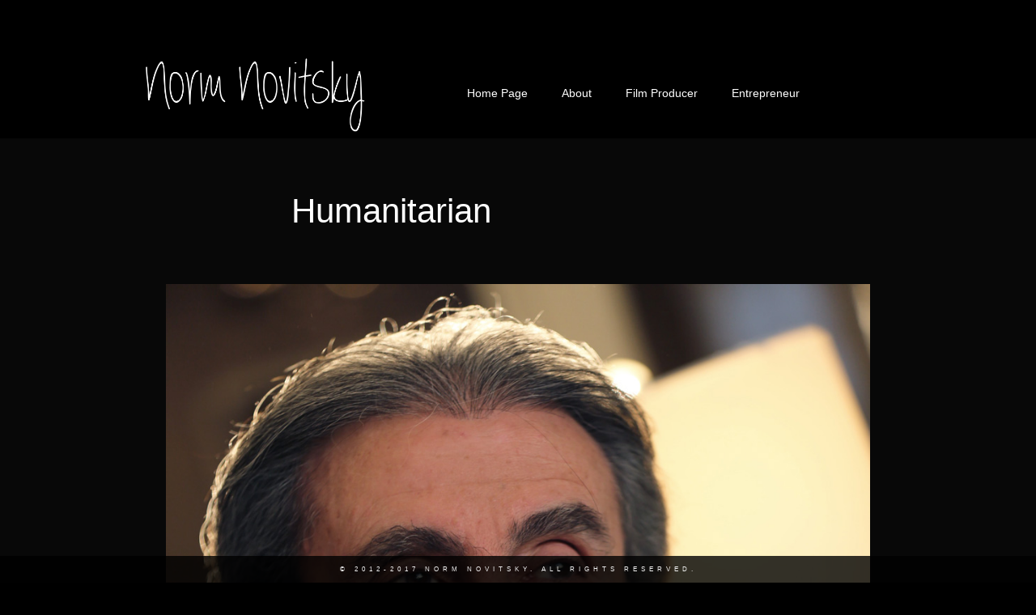

--- FILE ---
content_type: text/html; charset=UTF-8
request_url: https://normnovitsky.com/fullscreen/5030/img_6823edit-copy-1-min/
body_size: 4718
content:
 
<!doctype html>
<html lang="en-US"
	prefix="og: https://ogp.me/ns#" >
<head>
	<meta http-equiv="Content-Type" content="text/html; charset=UTF-8" />
	<meta name="viewport" content="width=device-width, initial-scale=1, maximum-scale=1" />
	
	<link rel="pingback" href="https://normnovitsky.com/xmlrpc.php" />
		
		<!-- All in One SEO 4.0.18 -->
		<title>Humanitarian | Norm Novitsky</title>
		<meta name="google-site-verification" content="zkx-RfgZJsd5ULjVJ4DuOAUyRASse6dhnCOJJ2zTh7w" />
		<meta property="og:site_name" content="Norm Novitsky | Independent Film Producer, Director, Author, Entrepreneur" />
		<meta property="og:type" content="article" />
		<meta property="og:title" content="Humanitarian | Norm Novitsky" />
		<meta property="article:published_time" content="2016-04-17T15:07:19Z" />
		<meta property="article:modified_time" content="2016-04-17T15:07:55Z" />
		<meta property="twitter:card" content="summary" />
		<meta property="twitter:domain" content="normnovitsky.com" />
		<meta property="twitter:title" content="Humanitarian | Norm Novitsky" />
		<meta name="google" content="nositelinkssearchbox" />
		<script type="application/ld+json" class="aioseo-schema">
			{"@context":"https:\/\/schema.org","@graph":[{"@type":"WebSite","@id":"https:\/\/normnovitsky.com\/#website","url":"https:\/\/normnovitsky.com\/","name":"Norm Novitsky","description":"Independent Film Producer, Director, Author, Entrepreneur","publisher":{"@id":"https:\/\/normnovitsky.com\/#organization"}},{"@type":"Organization","@id":"https:\/\/normnovitsky.com\/#organization","name":"Norm Novitsky","url":"https:\/\/normnovitsky.com\/"},{"@type":"BreadcrumbList","@id":"https:\/\/normnovitsky.com\/fullscreen\/5030\/img_6823edit-copy-1-min\/#breadcrumblist","itemListElement":[{"@type":"ListItem","@id":"https:\/\/normnovitsky.com\/#listItem","position":"1","item":{"@id":"https:\/\/normnovitsky.com\/#item","name":"Home","description":"Independent Film Producer, Director, Author, Entrepreneur","url":"https:\/\/normnovitsky.com\/"},"nextItem":"https:\/\/normnovitsky.com\/fullscreen\/5030\/img_6823edit-copy-1-min\/#listItem"},{"@type":"ListItem","@id":"https:\/\/normnovitsky.com\/fullscreen\/5030\/img_6823edit-copy-1-min\/#listItem","position":"2","item":{"@id":"https:\/\/normnovitsky.com\/fullscreen\/5030\/img_6823edit-copy-1-min\/#item","name":"Humanitarian","url":"https:\/\/normnovitsky.com\/fullscreen\/5030\/img_6823edit-copy-1-min\/"},"previousItem":"https:\/\/normnovitsky.com\/#listItem"}]},{"@type":"Person","@id":"https:\/\/normnovitsky.com\/author\/admin\/#author","url":"https:\/\/normnovitsky.com\/author\/admin\/","name":"IC Freedom Pix","image":{"@type":"ImageObject","@id":"https:\/\/normnovitsky.com\/fullscreen\/5030\/img_6823edit-copy-1-min\/#authorImage","url":"https:\/\/secure.gravatar.com\/avatar\/f8603dbe230129e08e33795758d42cc9?s=96&r=g","width":"96","height":"96","caption":"IC Freedom Pix"}},{"@type":"ItemPage","@id":"https:\/\/normnovitsky.com\/fullscreen\/5030\/img_6823edit-copy-1-min\/#itempage","url":"https:\/\/normnovitsky.com\/fullscreen\/5030\/img_6823edit-copy-1-min\/","name":"Humanitarian | Norm Novitsky","inLanguage":"en-US","isPartOf":{"@id":"https:\/\/normnovitsky.com\/#website"},"breadcrumb":{"@id":"https:\/\/normnovitsky.com\/fullscreen\/5030\/img_6823edit-copy-1-min\/#breadcrumblist"},"author":"https:\/\/normnovitsky.com\/fullscreen\/5030\/img_6823edit-copy-1-min\/#author","creator":"https:\/\/normnovitsky.com\/fullscreen\/5030\/img_6823edit-copy-1-min\/#author","datePublished":"2016-04-17T15:07:19+00:00","dateModified":"2016-04-17T15:07:55+00:00"}]}
		</script>
		<!-- All in One SEO -->

<link rel='dns-prefetch' href='//apis.google.com' />
<link rel='dns-prefetch' href='//s.w.org' />
<link rel="alternate" type="application/rss+xml" title="Norm Novitsky &raquo; Feed" href="https://normnovitsky.com/feed/" />
<link rel="alternate" type="application/rss+xml" title="Norm Novitsky &raquo; Comments Feed" href="https://normnovitsky.com/comments/feed/" />
<link rel="alternate" type="application/rss+xml" title="Norm Novitsky &raquo; Humanitarian Comments Feed" href="https://normnovitsky.com/fullscreen/5030/img_6823edit-copy-1-min/feed/" />
		<script type="text/javascript">
			window._wpemojiSettings = {"baseUrl":"https:\/\/s.w.org\/images\/core\/emoji\/11.2.0\/72x72\/","ext":".png","svgUrl":"https:\/\/s.w.org\/images\/core\/emoji\/11.2.0\/svg\/","svgExt":".svg","source":{"concatemoji":"https:\/\/normnovitsky.com\/wp-includes\/js\/wp-emoji-release.min.js?ver=5.1.19"}};
			!function(e,a,t){var n,r,o,i=a.createElement("canvas"),p=i.getContext&&i.getContext("2d");function s(e,t){var a=String.fromCharCode;p.clearRect(0,0,i.width,i.height),p.fillText(a.apply(this,e),0,0);e=i.toDataURL();return p.clearRect(0,0,i.width,i.height),p.fillText(a.apply(this,t),0,0),e===i.toDataURL()}function c(e){var t=a.createElement("script");t.src=e,t.defer=t.type="text/javascript",a.getElementsByTagName("head")[0].appendChild(t)}for(o=Array("flag","emoji"),t.supports={everything:!0,everythingExceptFlag:!0},r=0;r<o.length;r++)t.supports[o[r]]=function(e){if(!p||!p.fillText)return!1;switch(p.textBaseline="top",p.font="600 32px Arial",e){case"flag":return s([55356,56826,55356,56819],[55356,56826,8203,55356,56819])?!1:!s([55356,57332,56128,56423,56128,56418,56128,56421,56128,56430,56128,56423,56128,56447],[55356,57332,8203,56128,56423,8203,56128,56418,8203,56128,56421,8203,56128,56430,8203,56128,56423,8203,56128,56447]);case"emoji":return!s([55358,56760,9792,65039],[55358,56760,8203,9792,65039])}return!1}(o[r]),t.supports.everything=t.supports.everything&&t.supports[o[r]],"flag"!==o[r]&&(t.supports.everythingExceptFlag=t.supports.everythingExceptFlag&&t.supports[o[r]]);t.supports.everythingExceptFlag=t.supports.everythingExceptFlag&&!t.supports.flag,t.DOMReady=!1,t.readyCallback=function(){t.DOMReady=!0},t.supports.everything||(n=function(){t.readyCallback()},a.addEventListener?(a.addEventListener("DOMContentLoaded",n,!1),e.addEventListener("load",n,!1)):(e.attachEvent("onload",n),a.attachEvent("onreadystatechange",function(){"complete"===a.readyState&&t.readyCallback()})),(n=t.source||{}).concatemoji?c(n.concatemoji):n.wpemoji&&n.twemoji&&(c(n.twemoji),c(n.wpemoji)))}(window,document,window._wpemojiSettings);
		</script>
		<style type="text/css">
img.wp-smiley,
img.emoji {
	display: inline !important;
	border: none !important;
	box-shadow: none !important;
	height: 1em !important;
	width: 1em !important;
	margin: 0 .07em !important;
	vertical-align: -0.1em !important;
	background: none !important;
	padding: 0 !important;
}
</style>
	<link rel='stylesheet' id='wp-block-library-css'  href='https://normnovitsky.com/wp-includes/css/dist/block-library/style.min.css?ver=5.1.19' type='text/css' media='all' />
<link rel='stylesheet' id='isf_style-css'  href='https://normnovitsky.com/wp-content/plugins/indeed-social-media/social_follow/files/css/style-frond_end.css?ver=5.1.19' type='text/css' media='all' />
<link rel='stylesheet' id='isf_pack_social_follow-css'  href='https://normnovitsky.com/wp-content/plugins/indeed-social-media/social_follow/files/css/pack_social_follow.css?ver=5.1.19' type='text/css' media='all' />
<link rel='stylesheet' id='ism_font-awesome-css'  href='https://normnovitsky.com/wp-content/plugins/indeed-social-media/files/css/font-awesome.css?ver=5.1.19' type='text/css' media='all' />
<link rel='stylesheet' id='ism_socicon-css'  href='https://normnovitsky.com/wp-content/plugins/indeed-social-media/files/css/socicon.css?ver=5.1.19' type='text/css' media='all' />
<link rel='stylesheet' id='ism_style-css'  href='https://normnovitsky.com/wp-content/plugins/indeed-social-media/files/css/style-front_end.css?ver=5.1.19' type='text/css' media='all' />
<link rel='stylesheet' id='ism_templates-css'  href='https://normnovitsky.com/wp-content/plugins/indeed-social-media/files/css/templates.css?ver=5.1.19' type='text/css' media='all' />
<link rel='stylesheet' id='ism_show_effects_css-css'  href='https://normnovitsky.com/wp-content/plugins/indeed-social-media/files/css/animate.css?ver=5.1.19' type='text/css' media='all' />
<link rel='stylesheet' id='scfp-form-repeater-css-css'  href='https://normnovitsky.com/wp-content/plugins/wcp-contact-form/agp-core/assets/repeater/css/style.css?ver=5.1.19' type='text/css' media='all' />
<link rel='stylesheet' id='scfp-css-css'  href='https://normnovitsky.com/wp-content/plugins/wcp-contact-form/assets/css/style.css?ver=5.1.19' type='text/css' media='all' />
<link rel='stylesheet' id='MainStyle-css'  href='https://normnovitsky.com/wp-content/themes/ideas/style.css?ver=screen' type='text/css' media='all' />
<link rel='stylesheet' id='fontAwesome-css'  href='https://normnovitsky.com/wp-content/themes/ideas/css/font-awesome/css/font-awesome.min.css?ver=5.1.19' type='text/css' media='screen' />
<link rel='stylesheet' id='PrettyPhoto-css'  href='https://normnovitsky.com/wp-content/themes/ideas/css/prettyPhoto.css?ver=5.1.19' type='text/css' media='screen' />
<link rel='stylesheet' id='navMenuCSS-css'  href='https://normnovitsky.com/wp-content/themes/ideas/css/menu/superfish.css?ver=5.1.19' type='text/css' media='screen' />
<link rel='stylesheet' id='MobileMenuCSS-css'  href='https://normnovitsky.com/wp-content/themes/ideas/css/menu/mobile-menu.css?ver=5.1.19' type='text/css' media='screen' />
<link rel='stylesheet' id='flexislider_css-css'  href='https://normnovitsky.com/wp-content/themes/ideas/css/flexislider/flexslider-page.css?ver=screen' type='text/css' media='all' />
<link rel='stylesheet' id='css_jplayer-css'  href='https://normnovitsky.com/wp-content/themes/ideas/css/html5player/jplayer.dark.css?ver=5.1.19' type='text/css' media='screen' />
<link rel='stylesheet' id='mtheme-ie-css'  href='https://normnovitsky.com/wp-content/themes/ideas/css/ie.css?ver=2013-08-27' type='text/css' media='all' />
<link rel='stylesheet' id='ResponsiveCSS-css'  href='https://normnovitsky.com/wp-content/themes/ideas/css/responsive.css?ver=5.1.19' type='text/css' media='screen' />
<style id='ResponsiveCSS-inline-css' type='text/css'>
.pattern-overlay {background:none;}.logo img { width: 350px; }.logo { margin-left: 10px; }.background-fill, .pattern-overlay { opacity: 0.85; }
#gridblock-filters li .is-active,
#gridblock-filters li a:focus,
#gridblock-filters a:focus,
#gridblock-filters li .is-active,
#gridblock-filters li .is-active:hover,
#gridblock-filters li a
{color:#68b0e4;}
.woocommerce ul.products li.product h3:hover,
.woocommerce-page ul.products li.product h3:hover,
.woocommerce-breadcrumb a,
.woocommerce .product_meta a
{color:#68b0e4 !important;}
.tubular-controls .tubular-play,
.tubular-controls .tubular-pause,
.gridblock-displayed .gridblock-selected-icon,
.skillbar-title,
.skillbar-bar,
.gridblock-background-hover,
.homemenu li.current-menu-item:after, .homemenu li.current-menu-ancestor:after,
.menu-toggle,
.homemenu ul ul li:hover,
.entry-content .dropcap3,
.photowall-content-wrap
{background-color:#68b0e4;}
.woocommerce span.onsale, .woocommerce-page span.onsale,
.woocommerce ul.products li.product .price .from,
.woocommerce-page ul.products li.product .price .from,
.woocommerce ul.products li.product .price del,
.woocommerce-page ul.products li.product .price del,
.mtheme-woo-order-list ul li:hover
{background-color:#68b0e4 !important;}
ul#thumb-list li.current-thumb,
ul#thumb-list li.current-thumb:hover,
.home-step:hover .step-element img,
.home-step-wrap li,
.gridblock-element:hover,
.gridblock-grid-element:hover,
.gridblock-displayed:hover,
.ui-tabs .ui-tabs-nav .ui-state-active a,
.ui-tabs .ui-tabs-nav .ui-state-active a:hover,
.entry-content blockquote,
#gridblock-filters li .is-active,
#gridblock-filters li a:focus,
#gridblock-filters a:focus,
#gridblock-filters li .is-active,
#gridblock-filters li .is-active:hover,
.mtheme-woo-order-selected:hover{border-color:#68b0e4;}.wp-accordion h3.ui-state-active { border-left-color:#68b0e4;}.homemenu ul ul li:hover>a { border-bottom-color:#68b0e4;}.calltype-line-right .callout { border-right-color:#68b0e4;}.calltype-line-left .callout { border-left-color:#68b0e4;}.calltype-line-top .callout { border-top-color:#68b0e4;}.calltype-line-bottom .callout { border-bottom-color:#68b0e4;}.photowall-content-wrap { background: rgba(104,176,228,0.8); }.container-boxed, .container-fullwidth { background:rgba(55,55,55,0.15); }.entry-content p {
font-size:16px;
line-height:1.4;
}
.main-menu-wrap {
background:none;
}
.homemenu .top-menu a {
color:#fff;
}
.homemenu .top-menu a:hover {
color:#68B0E4;
}
.mobile-menu-toggle {
background:#68B0E4;
}
a[rel^prettyPhoto]:hover {
cursor:default;
}
.menu-toggle {
display:none;
}

</style>
<link rel='stylesheet' id='CustomStyle-css'  href='https://normnovitsky.com/wp-content/themes/ideas/custom.css?ver=5.1.19' type='text/css' media='screen' />
<script type='text/javascript' src='https://normnovitsky.com/wp-includes/js/jquery/jquery.js?ver=1.12.4'></script>
<script type='text/javascript' src='https://normnovitsky.com/wp-includes/js/jquery/jquery-migrate.min.js?ver=1.4.1'></script>
<script type='text/javascript' src='https://normnovitsky.com/wp-content/plugins/indeed-social-media/files/js/front_end_header.js'></script>
<script type='text/javascript' src='https://apis.google.com/js/plusone.js'></script>
<script type='text/javascript' src='https://normnovitsky.com/wp-content/plugins/wcp-contact-form/agp-core/assets/repeater/js/main.js?ver=5.1.19'></script>
<link rel='https://api.w.org/' href='https://normnovitsky.com/wp-json/' />
<link rel="EditURI" type="application/rsd+xml" title="RSD" href="https://normnovitsky.com/xmlrpc.php?rsd" />
<link rel="wlwmanifest" type="application/wlwmanifest+xml" href="https://normnovitsky.com/wp-includes/wlwmanifest.xml" /> 
<meta name="generator" content="WordPress 5.1.19" />
<link rel='shortlink' href='https://normnovitsky.com/?p=5228' />
<link rel="alternate" type="application/json+oembed" href="https://normnovitsky.com/wp-json/oembed/1.0/embed?url=https%3A%2F%2Fnormnovitsky.com%2Ffullscreen%2F5030%2Fimg_6823edit-copy-1-min%2F" />
<link rel="alternate" type="text/xml+oembed" href="https://normnovitsky.com/wp-json/oembed/1.0/embed?url=https%3A%2F%2Fnormnovitsky.com%2Ffullscreen%2F5030%2Fimg_6823edit-copy-1-min%2F&#038;format=xml" />
<script type="text/javascript">
var mtheme_uri="https://normnovitsky.com/wp-content/themes/ideas";
</script>
<script src='https://www.google.com/recaptcha/api.js'></script>
</head>

<body class="attachment attachment-template-default single single-attachment postid-5228 attachmentid-5228 attachment-jpeg rightclick-block single-author light">
<div id="dimmer"><div class="dimmer-outer"><div class="dimmer-inner"><div class="dimmer-text">You can enable/disable right clicking from Theme Options and customize this message too.</div></div></div></div><div class="pattern-overlay"></div><div class="background-fill"></div><div class="responsive-menu-wrap">
	<div class="mobile-menu-toggle">
		<span class="mobile-menu-icon"><i class="icon-reorder"></i></span>
		<div class="mobile-menu-selected">Menu</div>
	</div>
	<div class="responsive-mobile-menu">
		<form method="get" id="searchform" action="https://normnovitsky.com/">
<input type="text" value="Search" name="s" id="s" class="right" onfocus="if(this.value == 'Search') {this.value = '';}" onblur="if (this.value == '') {this.value = 'Search';}" />
<button id="searchbutton" title="Search" type="submit"><i class="icon-search"></i></button>
</form><ul id="menu-main-menu" class="mobile-menu"><li id="menu-item-5224" class="menu-item menu-item-type-post_type menu-item-object-page menu-item-home menu-item-5224"><a href="https://normnovitsky.com/">Home Page</a></li>
<li id="menu-item-5223" class="menu-item menu-item-type-post_type menu-item-object-page menu-item-5223"><a href="https://normnovitsky.com/about/">About</a></li>
<li id="menu-item-5222" class="menu-item menu-item-type-post_type menu-item-object-page menu-item-5222"><a href="https://normnovitsky.com/film-producer/">Film Producer</a></li>
<li id="menu-item-5221" class="menu-item menu-item-type-post_type menu-item-object-page menu-item-5221"><a href="https://normnovitsky.com/entrepreneur/">Entrepreneur</a></li>
</ul>	</div>
</div><div class="top-bar-wrap">
	<div class="top-bar-content">
		<div class="header-widgets">
								<div class="wpml-lang-selector-wrap">
									</div>
							
						</div>
	</div>
</div>
<div class="stickymenu-zone">
<div class="header-elements-wrap">
	<div class="menu-toggle-wrap">
		<div class="menu-toggle menu-toggle-off"><i class="icon-plus"></i></div>
	</div>
	<div class="logo">
		<a href="https://normnovitsky.com/">
			<img class="logoimage" src="http://normnovitsky.com/wp-content/uploads/2016/04/logo-4.png" alt="logo" />		</a>
	</div>
	<div class="main-menu-wrap">
		<div class="top-menu-wrap top-menu-color clearfix">
			<nav>
				<div class="mainmenu-navigation clearfix">
					<div class="homemenu">
<ul id="menu-main-menu-1" class="top-menu"><li class="menu-item menu-item-type-post_type menu-item-object-page menu-item-home menu-item-5224"><a href="https://normnovitsky.com/">Home Page</a></li>
<li class="menu-item menu-item-type-post_type menu-item-object-page menu-item-5223"><a href="https://normnovitsky.com/about/">About</a></li>
<li class="menu-item menu-item-type-post_type menu-item-object-page menu-item-5222"><a href="https://normnovitsky.com/film-producer/">Film Producer</a></li>
<li class="menu-item menu-item-type-post_type menu-item-object-page menu-item-5221"><a href="https://normnovitsky.com/entrepreneur/">Entrepreneur</a></li>
</ul></div>				</div>
			</nav>
		</div>
	</div>
</div>
</div><div class="container-wrapper container-boxed"><div class="title-container-wrap">
	<div class="title-container clearfix">
				<div class="entry-title float-left two-column">
			<h1>
										Humanitarian						</h1>
		</div>
	</div>
</div>
<div class="container clearfix"><div class="fullpage-contents-wrap">
					<div id="post-5228" class="post-5228 attachment type-attachment status-inherit hentry">
			<div class="entry-wrapper entry-content clearfix">
													<a rel="prettyPhoto" title="Humanitarian" href="https://normnovitsky.com/wp-content/uploads/2016/03/IMG_6823edit-copy-1-min.jpg">
								<img src="https://normnovitsky.com/wp-content/uploads/2016/03/IMG_6823edit-copy-1-min.jpg" alt="" />							</a>
													
						<div class="navigation">
							<div class="nav-previous">
														<span>&nbsp;</span>
							<a href='https://normnovitsky.com/fullscreen/5030/img_6771edit-min/'>Previous Image</a>							
							</div>
							<div class="nav-lightbox">
								<a rel="prettyPhoto" title="Humanitarian" href="https://normnovitsky.com/wp-content/uploads/2016/03/IMG_6823edit-copy-1-min.jpg">
									Lightbox								</a>
							</div>
							<div class="nav-next">
														<a href='https://normnovitsky.com/fullscreen/5030/img_6881editweb-2-min/'>Next Image</a>							</div>
						</div><!-- #nav-below -->
						
						<div class="entry-attachment">
																		</div><!-- .entry-attachment -->
			
																		<div class="clear"></div>			
					</div>
			</div>

</div>
	<div class="clearfix"></div>
	</div>
			</div>
	<div id="copyright">
© 2012-2017 Norm Novitsky. All Rights Reserved.</div>
<script>
   jQuery(document).ready(function($) { $('a[rel^=prettyPhoto]').click(function(e){e.preventDefault();});});
</script>
<script>
  (function(i,s,o,g,r,a,m){i['GoogleAnalyticsObject']=r;i[r]=i[r]||function(){
  (i[r].q=i[r].q||[]).push(arguments)},i[r].l=1*new Date();a=s.createElement(o),
  m=s.getElementsByTagName(o)[0];a.async=1;a.src=g;m.parentNode.insertBefore(a,m)
  })(window,document,'script','https://www.google-analytics.com/analytics.js','ga');

  ga('create', 'UA-76631683-1', 'auto');
  ga('send', 'pageview');

</script><script type='text/javascript' src='https://normnovitsky.com/wp-content/themes/ideas/js/menu/superfish.js'></script>
<script type='text/javascript' src='https://normnovitsky.com/wp-content/themes/ideas/js/jquery.tipsy.js'></script>
<script type='text/javascript' src='https://normnovitsky.com/wp-content/themes/ideas/js/jquery.tweet.js'></script>
<script type='text/javascript' src='https://normnovitsky.com/wp-content/themes/ideas/js/jquery.easing.min.js'></script>
<script type='text/javascript' src='https://normnovitsky.com/wp-content/themes/ideas/js/page-elements.js'></script>
<script type='text/javascript' src='https://normnovitsky.com/wp-content/themes/ideas/js/jquery.stickymenu.js'></script>
<script type='text/javascript' src='https://normnovitsky.com/wp-content/themes/ideas/js/jquery.fitvids.js'></script>
<script type='text/javascript' src='https://normnovitsky.com/wp-content/themes/ideas/js/waypoints/waypoints.min.js'></script>
<script type='text/javascript' src='https://normnovitsky.com/wp-includes/js/hoverIntent.min.js?ver=1.8.1'></script>
<script type='text/javascript' src='https://normnovitsky.com/wp-content/themes/ideas/js/common.js'></script>
<script type='text/javascript' src='https://normnovitsky.com/wp-content/themes/ideas/js/flexislider/jquery.flexslider.js?ver=5.1.19'></script>
<script type='text/javascript' src='https://normnovitsky.com/wp-content/themes/ideas/js/jquery.touchSwipe.min.js'></script>
<script type='text/javascript' src='https://normnovitsky.com/wp-content/themes/ideas/js/caroufred/jquery.carouFredSel-6.2.1-packed.js'></script>
<script type='text/javascript' src='https://normnovitsky.com/wp-content/themes/ideas/js/html5player/jquery.jplayer.min.js'></script>
<script type='text/javascript' src='https://normnovitsky.com/wp-content/themes/ideas/js/jquery.backstretch.min.js'></script>
<script type='text/javascript' src='https://normnovitsky.com/wp-includes/js/comment-reply.min.js?ver=5.1.19'></script>
<script type='text/javascript' src='https://normnovitsky.com/wp-includes/js/wp-embed.min.js?ver=5.1.19'></script>
</body>
</html>

--- FILE ---
content_type: text/css
request_url: https://normnovitsky.com/wp-content/themes/ideas/style.css?ver=screen
body_size: 30581
content:
/*
Theme Name: Ideas Fullscreen for WordPress
Theme URI: http://ideas.imaginemthemes.com/wp/
Description: A fullscreen theme to showcase your music,videos and photos. The theme is packed with showcase solutions including shortcode thumbnail generations with reusable / bulk image drag and drop capability. The blog posts support audio,video,image,quote,aside,links and gallery postformats.

Version: 2.7
Author: imaginem
Author URI: http://www.imaginemthemes.com/
License: GNU General Public License v2.0
License URI: http://www.gnu.org/licenses/gpl-2.0.html
Tags: white, black, two-columns, fixed-width, custom-background, threaded-comments, translation-ready, custom-menu
Text Domain: mthemelocal

	Ideas for WordPress v2.7
	http://ideas.imaginemthemes.com/wp/

	This theme was designed and developed by imaginem,
	http://themeforest.net/user/imaginem 
	in Themeforest

*/

/*
1. Reset
2.1 Main Global Layout Settings
3.1 Mobile Device Menu
3.2 Tipsy
4.1 Logo
5.1 Page
5.2 Entry Contents
6.1 Headings
7.1 Content Headings
7.2 Content elements

8 Shortcodes

9.1 Post summary
9.2 Page Navigation Styles
9.3 Password Protected Form
9.4 Post Info

10.1 Sidebar

10.2 Form / Widget Search
10.3 Widget Calendar
10.4 Widget Recent Posts,Popular Posts
10.5 Twitter Widget
10.6 Sidebar Widget Gallery
10.7 Social Widget
10.8 Flickr Widget
10.9 Address widget

11.1 Portfolio Browser
11.2 Portfolio Widget

12.1 Comments
12.2 Template - Contact Form

13.1 Navigation

14.1 Post Format Styling

15.1 AJAX Portfolio
15.2 Portfolio Common
15.3 Portfolio Filter
15.4 Portfolio Grids

16.1 Shoutout
16.2 Clients

17.1 Goto Top

18.1 Footer

*/

/* ******************************
1. Reset
******************************* */

html, body, div, span, applet, object, iframe,
h1, h2, h3, h4, h5, h6, p, blockquote, pre,
a, abbr, acronym, address, big, cite, code,
del, dfn, em, font, img, ins, kbd, q, s, samp,
small, strike, strong, sub, sup, tt, var,
dl, dt, dd, ol, ul, li,
fieldset, form, label, legend,
table, caption, tbody, tfoot, thead, tr, th, td {
	margin: 0;
	padding: 0;
	border: 0;
	outline: 0;
	font-weight: inherit;
	font-style: inherit;
	font-size: 100%;
	font-family: inherit;
	vertical-align: baseline;
}
:focus {
	outline: 0;
}
body {
	line-height: 1;
	color: white;
	background: black;
}
ol, ul {
	list-style: none;
}
table {
	border-collapse: separate;
	border-spacing: 0;
}
caption, th, td {
	text-align: left;
	font-weight: normal;
}
blockquote:before, blockquote:after,
q:before, q:after {
	content: "";
}
blockquote, q {
	quotes: "" "";
}
/* ******************************
2.1 Main Global Layout Settings 
******************************* */

*{ padding: 0px; }
body, html{ height: 100%; margin: 0;height: auto; min-height: 100%; }
body{
	font: 300 15px/1.625 "Helvetica Neue",Helvetica,Arial,sans-serif;
	background-color: #000;
	background-repeat: repeat;
	background-attachment:fixed;
	color: #626262;
	}
input,textarea,button {
	color:#777;
	font-size:16px;
	font-weight: 100;
	letter-spacing: 1px;
	font-family: "Helvetica Neue",Helvetica,Arial,sans-serif;
}
/* **********************
Font Associates
*********************** */
h1,h2,h3,h4,h5,h6,
.menu-title,
.homemenu ul li a,
.slideshow_title,
.ui-tabs-anchor,
.donutcounter-item,
.tp-caption,
.divider-title,
.item-title,
#gridblock-filters,
.breadcrumb,
.sidebar h3 {
	font-family: "Helvetica Neue",Helvetica,Arial,sans-serif;
}
a{ outline: none; text-decoration: none; color:#444444; }
a:hover{ text-decoration: none; }
a img{ border: none; }
.entry-content img {
	max-width:100%;
}

.clear {clear:both;}
.clearlast {clear:both;padding-bottom:35px;}
.clearlastgallery {clear:both;padding-bottom:55px;}
.ienoclear {clear:both;}
.clearfix:after	{ content: "."; visibility: hidden; display: block; height: 0px; clear: both; }
* html .clearfix{ height: 1%; }
*+html .clearfix{ height: 1%; }

.float-right { float:	right; }
.float-left {float:	left; }

.align-right { float:right; }
.align-left { float:left; }
.align-center { margin:0 auto; display:block;}

p.edit-entry { position:absolute; left:0; font-size:10px; margin-top: 40px;text-decoration:none;}
p.edit-entry a { background: #111; padding: 8px 8px; color: #fff;text-decoration:none;}
p.edit-entry a:hover { background: #eee; color:#000; text-decoration:none;}

.single-header-space { margin: 25px 0 0 0; }
.blank-head-space-1 { margin: 24px 0 0 0; }

.gradient {
filter:none;
}

.type-post, .type-mtheme_portfolio, .type-page {
	margin: 0;
	}
	
::selection {
	color:#fff;
	background: #111; /* Safari */
	}
::-moz-selection {
	color:#fff;
	background: #111; /* Firefox */
}
	
/* ******************************
Mobile Device Menu
more @ /css/menu/mobile-menu.css
******************************* */
	
/* Mobile Device Menu */
.responsive-menu-wrap {
	position: relative;
	top:0;
	z-index: 190;
	display:none;
	}
.responsive-mobile-menu{
	display:none;
}

/* ******************************
Background Fill
******************************* */
.background-fill,
.pattern-overlay {
	position:fixed;
	top:0;
	left:0;
	width:100%;
	height:100%;
	overflow:auto;
	opacity:0.85;
	}
.background-fill {
	background: #000;
	z-index:-99;
	-ms-filter: "progid:DXImageTransform.Microsoft.Alpha(Opacity=90)";
	}
.pattern-overlay {
	z-index: -1;
}

/* ******************************
Tipsy
******************************* */

.tipsy { 
	margin-top:5px;
	margin-left:0;
	padding: 5px;
	font-size: 9px;
	font-weight:bold;
	letter-spacing: 1px;
	text-transform:uppercase;
	background-repeat: no-repeat;
	background-image: url(images/qtips/tipsy.gif);
}
  .tipsy-inner {
	padding: 4px 12px;
	background-color: #000;
	color: #fff;
	max-width: 200px;
	text-align: center;
	-webkit-box-shadow: 0 1px 2px rgba(0,0,0,.2);
	-moz-box-shadow: 0 1px 2px rgba(0,0,0,.2);
	box-shadow: 0 1px 2px rgba(0,0,0,.2);
	}
  .tipsy-inner { }
  .tipsy-north { background-position: top center; }
  .tipsy-south { background-position: bottom center; }
  .tipsy-east { background-position: right center; margin-top:0; }
  .tipsy-west { background-position: left center; }


/* ******************************
Logo
******************************* */

.logo-menu-wrapper {
	float:left;
	display:block;
}

.logo { 
	float: left;
	position: relative;
	z-index: 20;
	line-height: 0;
	}
	.logo a { 
		line-height: 0;
	}
	.logo img {
	}

.stickymenu-listener  {
}
.stickymenu-active {
	position: fixed;
	z-index: 100;
	text-align: center;
	margin:0 auto;
	width: 100%;
	top:0;	
}

.stickymenu .logo {
	margin:0;
}
.stickymenu .logo img {
	height: 40px;
	width:auto;
	top:0;
	left: 40px;
	position: relative;
	}
.stickymenu .mainmenu-navigation {
	margin-right: 40px;
	margin-top:0;
}

/* ******************************
Menu Toggle
******************************* */

.menu-toggle-wrap {
	position: relative;
}
.menu-toggle {
	width:40px;
	height:40px;
	line-height: 40px;
	cursor:pointer;
	position:absolute;
	opacity:1;
	top:25px;
	right:20px;
	z-index: 99;
	border-radius: 100px;
	text-align: center;
	color:#fff;
	transform: scale(1,1);
	-ms-transform: scale(1,1); /* IE 9 */
	-webkit-transform: scale(1,1); /* Safari and Chrome */
	transform: rotate(0deg);
	-ms-transform: rotate(0deg); /* IE 9 */
	-webkit-transform: rotate(0deg); /* Safari and Chrome */
	transition:all 0.3s;
	}
	
.menu-toggle:hover {
	opacity:1;
	line-height: 43px;
transform: scale(1.5,1.5);
-ms-transform: scale(1.5,1.5); /* IE 9 */
-webkit-transform: scale(1.5,1.5); /* Safari and Chrome */
transition:all 0.2s;
	}
	
.menu-toggle-off {
	background-position: 50% top;
}

.menu-toggle-on {
	background-position: 50% bottom;
}


/* ******************************
Page
******************************* */

.container-boxed,
.container-fullwidth{
	background:#000;
	background:rgba(55,55,55,0.15);
}
.container-boxed {
	width:100%;
	margin:0 auto;
	padding-bottom: 120px;
}
.top-bar-wrap {
	width:1350px;
	margin:10px auto 0;
}

.container,
.title-container,
.top-menu-wrap,
.fullpage-item,
.footer-container {
 	width: 1200px;
	margin: 0 auto;
	}

.fullpage-block {
	-webkit-background-size: cover; /*for webKit*/
	-moz-background-size: cover; /*Mozilla*/
	-o-background-size: cover; /*opera*/
	background-size: cover; /*generic*/
}

.container-fill {
    width: 100%;
    margin:0;
}
.container-wrapper {
}
.container-outer {
	}
.container-inner {
	}
.container-outer,
.single-page-container,
.single-gridblock-image-container {
}
.container-head {
	height: 15px;
	width: 100%;
	background: #111;
	}

.single-flexislideshow{ 
	margin-left:-50px;
}

.top-bar-wrap {
	height: 50px;
	position: relative;
	z-index: 100;
}
.header-elements-wrap {
	position: relative;
	width: 1350px;
    margin:0 auto;
    z-index: 9000 !important;
}
.main-menu-wrap {
	position: relative;
    z-index:10;
    background:#fff;
    padding: 0;
    margin-top:10px;
    margin-bottom: 10px;
background: -moz-linear-gradient(top,  rgba(255,255,255,1) 0%,  100%); /* FF3.6+ */
background: -webkit-gradient(linear, left top, left bottom, color-stop(0%,rgba(255,255,255,1)), color-stop(100%,rgba(255,255,255,0.5))); /* Chrome,Safari4+ */
background: -webkit-linear-gradient(top,  rgba(255,255,255,1) 0%,rgba(255,255,255,0.7) 100%); /* Chrome10+,Safari5.1+ */
background: -o-linear-gradient(top,  rgba(255,255,255,1) 0%,rgba(255,255,255,0.7) 100%); /* Opera 11.10+ */
background: -ms-linear-gradient(top,  rgba(255,255,255,1) 0%,rgba(255,255,255,0.7) 100%); /* IE10+ */
background: linear-gradient(to bottom,  rgba(255,255,255,1) 0%,rgba(255,255,255,0.7) 100%); /* W3C */
}

.menu-overlay {
	background-color:#555;
	position: fixed;
	top:-150px;
	left:0;
	width:100%;
	height:120px;
	z-index:-1;
	border-bottom: 1px solid #F5F5F5;
	border-bottom: 1px solid rgba(0,0,0,0.05);
}
.top-menu-color {
}
.top-menu-wrap {
    padding: 0;
   	line-height: 0;
   	padding: 10px 0 20px;
   	height:61px;
	}

.lower-padding { padding-bottom: 0 }
.footer-margin { margin-top: 60px; }
.lower-margin { margin-bottom: 50px; }
.sidebar-margin { margin-top: 30px; }
.no-border { border:none !important; margin:0 !important; padding:0 !important;}
	
.main-contents {
	padding:	0;
	}
	
.page-contents {
	padding:	0;
	}
	
.home-wrap {
	margin: 0 50px;
}
.home-page-wrap {
	padding: 20px 0;
	}

.contents-wrap,
.page-contents-wrap  {
	}
	
.page-template-template-page_leftsidebar-php .page-contents-wrap {
	padding: 20px 50px 0 0;
}

.fullpage-portfolio-wrap {
	margin: 50px 0 0 0;
}

.fullpage-contents-wrap {
	margin: 35px 0 0 0;
	}
.portfoliopage-contents-wrap {
	padding: 0;
}
	
.transparent-contents-wrap {
	padding:	0 0 0 0;
	}
	
.entry-wrapper {
	padding-bottom: 20px;
	margin-bottom: 20px;
	}
	
.entry-contents-wrapper {
	margin-top:30px;
}
	
.entry-post-wrapper {
    margin-bottom: 20px;
    padding: 30px 0 0 0;
	}
.single-post .entry-post-wrapper {
	padding-top:10px;
}
	
.entry-portfolio-wrapper {
	padding: 20px 0 10px;
	margin:0;
	}
	
.entry-spaced-wrapper {
	padding: 0;
	margin:0;
	}
	
.entry-page-wrapper {
	padding: 0;
	margin:0;
	}
	
	.topseperator {
		}
	.buttonseperator {
		margin-top:20px;
	}
	
.portfolio-wrap {
	background: url(images/patterns/blog_sep.png) repeat-x bottom right;
	}
	
.entry-nospaced-wrapper {
	padding: 1px 20px 10px 20px;
	margin:0;
	}
	
.two-column {
	width: 72%;
	}
	
/* Video Containers */	
#videocontainer {
    height: 100%;
    width: 100%;
}

.portfolio-single-image,
.entry-content iframe,
.entry-content object,
.entry-content embed,
.entry-content img, 
.video-container iframe,  
.video-container object,  
.video-container embed,
.entry-wrapper iframe,
.entry-wrapper  object,
.entry-wrapper  embed,
.entry-wrapper  iframe,  
.entry-wrapper  object,  
.entry-wrapper  embed,
.entry-wrapper img,
.single-portfolio-image-wrap img {
	max-width:100%;
	}
	
.portfolio-single-image {
	vertical-align: bottom;
}


/* ******************************
Entry Contents
******************************* */

.entry-content {
	color: #A7A7A7;
	font-size: 13px;
	letter-spacing: 0.6px;
	line-height: 20px;
	}

.entry-content-wrapper {
	margin: 0 0 0 0;
	}
	
.main-entry-content-wrapper {
	margin: 20px 0 0 0;
	}
	
.featured-content {
	margin-bottom:50px;
}
	
.entry-content #searchform {
	margin: 35px 0 0 0;
	}
	
.entry-post-list-end {
	margin: 15px 0 25px 0;
	}
	
.contents-column {
	margin: 20px 0 0 0;
	}

.portfolio-contents{
	margin-bottom:		0;
}

.entry-info {
	width:	60px;
	float:	left;
}
		
.wp-caption {
	background: #f1f1f1;
	line-height: 18px;
	margin-bottom: 20px;
	max-width: 632px !important;
	padding: 4px;
	text-align: center;
}
.wp-caption img {
	margin: 5px 5px 0;
}
.wp-caption p.wp-caption-text {
	color: #888;
	font-size: 12px;
	margin: 5px;
}

.entry-content .sticky {
	background: #f2f7fc;
	border-top: 4px solid #000;
	margin-left: -20px;
	margin-right: -20px;
	padding: 18px 20px;
}

.gallery .gallery-caption {
	color: #888;
	font-size: 12px;
	margin: 0 0 12px;
}

.alignleft,
img.alignleft {
	display: inline;
	float: left;
	margin-right: 24px;
	margin-top: 4px;
}
.alignright,
img.alignright {
	display: inline;
	float: right;
	margin-left: 24px;
	margin-top: 4px;
}
.aligncenter,
img.aligncenter {
	clear: both;
	display: block;
	margin-left: auto;
	margin-right: auto;
}
img.alignleft,
img.alignright,
img.aligncenter {
	margin-bottom: 12px;
}

/* ******************************
Headings
******************************* */
	
	.entry-post-title-only {
		margin-top: 0;
	}
	
	.entry-content .entry-post-title h2 {
		font-size: 28px;
		font-weight: 300;
		line-height: 30px;
	}
	.entry-content .entry-post-title h2 a {
		color: #fff;
		font-weight: 100;
		}
	.entry-content .entry-post-title h2 a:hover {
		text-decoration:none;
		}

	
.slider-title-wrap {
	width:960px;
	margin:0 auto;
	}
	
h1.entry-slider-title {
	font-size:		16px;
	font-weight:	bold;
	text-transform:	uppercase;
	letter-spacing:	-0.2px;
	-webkit-border-radius: 8px;
	-moz-border-radius: 8px;
	border-radius: 8px;
	background:#A0A0A0;
	color: #fff;
	display:inline-block;
	margin: 0;
	padding: 10px 20px;
	vertical-align: text-top;
}

.title-container {
	position: relative;

}
.title-container-wrap {
	margin: 0 0 70px;
	padding: 70px 0 0 0;
}

.entry-title h1 {
	color: #fff;
	display: block;
	font-size: 42px;
	font-weight: 100;
	letter-spacing: 0;
	line-height: 40px;
	text-align: center;
}

.title-container-wrap .entry-title h2 {
	color: #DADADA;
	display: inline-block;
	font-size: 18px;
	line-height: 30px;
	margin: 10px 0 0;
	padding: 4px 0 0;
}

 .entry-title h2 {
	line-height: 40px;
	margin: 10px 0 0;
	padding: 20px 0 30px;
}


.entry-mainpost-title {
	font-size:		22px;
	color:			#555555;
	letter-spacing:	0;
	border-bottom:	1px solid #f0f0f0;
	padding:		10px 0 20px 0;
	margin: 		0 0 40px 0;
	letter-spacing: 1px;
	vertical-align: text-top;
}

.entry-single-title h1 {
	font-size:		36px;
	color:			#555555;
	letter-spacing:	0;
	padding:		0;
	margin:			20px 0 20px 0;
	letter-spacing: -1px;
	vertical-align: text-top;
}

h1.page-title {
	font-size:		18px;
	margin:			65px 0 55px 0;
	color:			#B9B9B9;
	letter-spacing:	0;
	line-height:	18px;
	text-transform:	uppercase;
	}
	
h1.page-entry-title {
 	color: #454545;
    font-size: 36px;
    font-weight: 300;
    letter-spacing: -1px;
    line-height: 32px;
    margin: 30px 0 30px;
	}
	
h2.page-entry-title {
 	color: #454545;
    font-size: 36px;
    font-weight: 300;
    letter-spacing: -1px;
    line-height: 32px;
    margin: 10px 0 10px;
	}
	
h3.related_posts_title {
	color: #FFFFFF;
    font-size: 24px;
    font-weight: 300;
    line-height: 32px;
    margin: 10px 0 30px;
	}


h2.entry-title {
	font-size:		24px;
	margin:			0 0 10px 0;
	font-weight:	bold;
	color:			#171717;
	letter-spacing:	0;
	line-height:	32px;
}

h2.entry-title a {
	color:			#747474;
	text-decoration:none;
}

h2.entry-title a:hover {
	color:			#111;
	text-decoration:none;
}

.no-results {
	margin: 35px 0 0 0;
	}

/* **********************
BreadCrumbs
********************** */

.breadcrumb-wrap {
	height:50px;
	width:100%;
background: #000;
background: rgba(0,0,0,0.2);
}

.breadcrumb {
	color: #fff;
	font-size: 12px;
	font-weight: 600;
	letter-spacing: 1px;
	position: absolute;
	right: 0;
	top: -37px;
	text-transform: uppercase;
}

.breadcrumb a {
	font-weight: 400;
	color:#aaa;
}
.breadcrumb a:hover {
	color:#13D3B5;
}
.breadcrumb-sep {
	padding: 0 10px;
	color:#fff;
}

.breadcrumb .divider {
  padding: 0 5px;
  color: #fff;
}

/* **********************
Content Headings
*********************** */

	.entry-content h1,
	.entry-content h2,
	.entry-content h3,
	.entry-content h4,
	.entry-content h5,
	.entry-content h6 {
		color: #fff;
		font-weight: 100;
		letter-spacing: 1px;
		margin-bottom:15px;
	}

	.entry-content .heading-section h1,
	.entry-content .heading-section h2,
	.entry-content .heading-section h3,
	.entry-content .heading-section h4,
	.entry-content .heading-section h5,
	.entry-content .heading-section h6 {
		background:#fff;
		display: inline;
		padding: 5px 20px;
		font-weight: 100;
	}

	.entry-content h1 {
		font-size: 34px;
		letter-spacing: 0;
		line-height: 40px;
		}
	.entry-content h2 {
		font-size:26px;
		letter-spacing: 0.5px;
		line-height: 34px;
		}
	.entry-content h3 {
		font-size:20px;
		line-height: 26px;
		}
	.entry-content h4 {
		font-size: 18px;
		line-height: 22px;
		}
	.entry-content h5 {
		font-size:16px;
		line-height: 18px;
		}
	.entry-content h6 {
		font-size:14px;
		line-height: 16px;
		}
	.entry-content h1 a {
		font-weight: 400;
		}

.fullpage-block h3,
.fullpage-block h4,
.fullpage-block h5,
.fullpage-block h6 {
	font-weight: 300;
	color:#888;
}
.fullpage-block h1 {
    font-size: 58px;
    font-weight: 100;
    letter-spacing: -2.5px;
    line-height: 48px;
    word-spacing: 6px;
}
.fullpage-block h2 {
    font-size: 48px;
    font-weight: 100;
    letter-spacing: -0.5px;
    line-height: 38px;
}
.fullpage-block h3 {
    font-size: 40px;
    font-weight: 100;
    letter-spacing: -0.5px;
    line-height: 38px;
}
.fullpage-block h4 {
    font-size: 20px;
}

/* **********************
Content elements
*********************** */	
	
hr, .entry-content hr {
	clear:both;
	height: 1px;
	border:none;
	border-bottom:1px solid #eee;
	border-bottom:1px solid rgba(255,255,255,0.1);
	margin: 40px 0;
}

.entry-content p { margin: 0; }
.entry-content strong { font-weight: 900; color:#fff;}
.entry-content em { font-style: italic; }
.entry-content blockquote { 
	margin: 40px 0 40px 0;
	padding:30px 30px 10px 30px;
	background:#fff;
	background:rgba(255,255,255,0.1);
	border-left: 8px solid #ABABAB;
	}
.entry-content ol,
.entry-content ul,
.entry-content dl {
	margin-bottom:30px;
	}
.entry-content p {
	margin-bottom:20px;
}


.entry-content ul ul,
.entry-content ol ol { 
	margin-bottom:0;
	}

.entry-content dl {
	margin-left:20px;
}

.entry-content dt {
	font-weight:bold;
	color:#222;
	margin-bottom:10px;
}
.entry-content dd {
	margin-bottom:30px;
}

.entry-content ul,.entry-content ol { 
	list-style-type:disc;
	list-style-position:inside;
	}
	.page-template-template-sitemap-php .entry-content ul { 
		list-style-type:none;
	}
	.list-sub-heading {
		margin-top:20px;
	}
	.entry-content > ul,
	.entry-content > ol  { 
		margin: 40px 0;
		}
	.entry-content ul li,
	.entry-content ol li {
		margin-bottom:5px;
		}
		.entry-content ul li li,
		.entry-content ol li li {
			margin-left:20px;
			}
			.entry-content ul li li li,
			.entry-content ol li li li  {
				margin-left:40px;
				}
				.entry-content ul li li li li,
				.entry-content ol li li li li {
					margin-left:60px;
					}


.entry-content ol { list-style-type:decimal; list-style-position:inside; }
.entry-content .linklist ul { list-style:none; }

.entry-content a { 
	text-decoration:none;
	font-weight: 400;
	}
.entry-content a:hover { 
	text-decoration:none;
	}
.entry-content .hr_padding {
	margin: 30px 0 0 0;
	}

.entry-content .hrule {
	position:relative;
	clear:both;
	display:block;
	padding:20px 0;
	margin-top:40px;
	border-top:1px solid #eee;
	border-top:1px solid rgba(255,255,255,0.1);
}

.entry-content .hrule.top a {
	position:absolute;
	right:0;
	top: -22px;
	width:40px;
	height: 40px;
	font-size:11px;
	line-height: 40px;
	text-align:center;
	text-decoration:none;
	font-weight:normal;
	color:#777;
	font-weight: 400;
	background:#fff;
	border-radius: 30px;
}

.entry-content .hrule.top a:hover {
	color:#000;
	text-decoration:none;
}

	
	.entry-content .highlight {
		background:#FFFF99;
		color:#808080;
		padding:4px;
	}
	
/* Readmore link */
.readmore_link { 
	font-size: 12px;
    letter-spacing: 1px;
    margin: 20px 0 10px;
	}
	.readmore_link a {
		color:#fff;
		font-weight:400;
		display: inline-block;
		}
		.readmore_link a:hover { 
			color: #fff;
			text-decoration:none;
			}

.readmore {
	margin-top:15px;
}
			
.readmore a {
	color: #4B4B4B;
    font-size: 11px;
    font-weight: bold;
    margin-left: 20px;
    text-transform: uppercase;
    width: 207px;
    letter-spacing: 1px;
}
	.readmore a:hover {
		color:#111;
		border-bottom: none;
		text-decoration:none;
		}

.readmore-archive {
	margin-top:20px;
	letter-spacing: 0;
	font-size:12px;
}
.readmore-archive a {
	background: #969696;
	border-bottom: none;
	padding: 5px 15px 6px;
	border-radius: 20px;
	color: #fff;
}
.readmore-archive a:hover {
	background: #777;
	border-bottom:none;
	text-decoration: none;
}		
			
/* Mainpage */

.page-sidebar-wrap {
	width:160px;
}
.page-sidebar-block {
	margin-bottom:30px;
	border-bottom:1px solid #F4F4F4;
	padding-bottom:30px;
}

.page-sidebar-block p {
	color: #A4A4A4;
	font-size: 11px;
	line-height: 15.8px;
}

.page-sidebar-block h2 {
	color: #474747;
	    font-size: 14px;
	    font-weight: 700;
	    letter-spacing: 3.5px;
	    line-height: 12px;
	    margin-bottom: 20px;
	    text-transform: uppercase;
}

/* **********************
Shortcode - Slideshow Blog
*********************** */

.slideshow-box-wrapper {
	position: relative;
}

.slideshow-box-image {
}
.slideshow-box-content {
	position: relative;
	width:100%;
	background: rgba(0,0,0,0.5);
}
.slideshow-box-content-inner {
	padding:20px 20px;
}
.slideshow-box-title {
	font-size:20px;
	margin-bottom: 10px;
}
.slideshow-box-content .slideshow-box-title a {
	font-size: 24px;
	font-weight: 100;
	letter-spacing: 0.5px;
	color:#fff;
}
.slideshow-box-description {
	font-size:13px;
	color:#eee;
}
.slideshow-box-info {
	font-size:12px;
}
.slideshow-box-comment,
.slideshow-box-date {
	display:inline-block;
}
.slideshow-box-comment {
	margin-right:15px;
}
.slideshow-box-date,
.slideshow-box-content .slideshow-box-comment a {
	color:#B5B5B5;
}
.slideshow-box-content .slideshow-box-categories a,
.slideshow-box-content .slideshow-box-categories {
	font-size:10px;
	font-weight: 400;
	letter-spacing: 0.5px;
	text-transform: uppercase;
	color:#B5B5B5;
}
.slideshow-box-categories span {
	margin-right:10px;
}
/* **********************
Shortcode - Post and Page list
*********************** */

	.entry-content .postlist ul {

		list-style:none;
		padding:0;
		margin:20px 0 15px 0;
		}
		.entry-content .postlist ul li { 
			background: url('images/icons/pen_alt_fill_12x12.png') no-repeat 0 2px;
			padding:0 0 0 25px;
			}
		.entry-content .postlist ul li a {
			color:#ABABAB;
			text-decoration:none;
			font-weight: normal;
			}
			
			.entry-content .postlist ul li a:hover {
				color:#111;
			}
			
/* **********************
 Shortcode - Check List
*********************** */

	.entry-content .checklist ul {
		list-style: none;
	}
	.entry-content .checklist .icon-li {
		margin-right:10px;
		color:#7CB811;
	}

/* **********************
Shortcode - Note box
********************** */
.mtextbox {
	border:1px solid #eee;
	margin-bottom: 20px;
	padding:20px;
}
.mtextbox_title{
	padding:15px 20px 5px 16px;
	margin:0;
}
.mtextbox.align-left{
	margin:2px 16px 16px 2px !important;
}
.mtextbox.align-right{
	margin:2px 2px 16px 16px !important;
}
.mtextbox_content {
	padding:0 15px 20px;
}
			
/* **********************
Shortcode - Notices
*********************** */

.entry-content .noticebox {
	padding: 30px 20px 30px 30px;
	margin:15px 0 10px 0;
	color: #5c5c5c;
	}

.entry-content .noticebox i {
	float:left;
	position: relative;
	top:-4px;
}

.entry-content .notice-text {
	padding-left:40px;
}
	
.entry-content .info_yellow {
background: #FFFFED;
background: rgba(255,255,237,0.9);
}
	.entry-content .info_yellow a {
		color:#000;
	}
	.entry-content .info_yellow i {
		color:#E7AF1A;
	}
	
.entry-content .info_red {
background: #FFF8F8;
background: rgba(255,248,248,0.9);
}
	.entry-content .info_red a {
		color:#000;
	}
	.entry-content .info_red i {
		color:#ff0000;
	}
	
.entry-content .info_green {
background: #F8FFEE;
background: rgba(248,255,238,0.9)
}
	.entry-content .info_green a {
		color:#000;
	}
	.entry-content .info_green i {
		color:#67C12A;
	}
		
.entry-content .info_blue {
background: #F5FBFF;
background:rgba(245,251,255,0.9);

}
	.entry-content .info_blue a {
		color:#000;
	}
	.entry-content .info_blue i {
		color:#008DFF;
	}

.close_notice {
	display:block;
	height:10px;
	width:10px;
	float:right;
	position: relative;
	top:-20px;
	right:-10px;
	color:#626262;
	cursor: pointer;
	font-size: 9px;
}
.close_notice:hover {
	color:#111;
}
	
/*
****************************
Shortcode - Picture Frame
*****************************
*/

.pictureframe { 
	padding:5px;
	display:block;
	margin-top:5px;
	margin-bottom:5px;
	border-color: #eee;
    border-style: solid;
    border-width: 1px;
    background: #f0f0f0;
	}

.pictureframe-wrap {
	background: url(images/icons/view.png) no-repeat 50% 50%;
	display:block;
	}

.img-align-left { float:left; margin-right:20px; }
.img-align-right { float:right; margin-left:20px; }
.img-align-center { margin:0 auto;}
	
/* **********************
Shortcode - Toggle Shortcode
*********************** */
	
.entry-content .toggle-shortcode {
	padding: 0 0 0 35px;
	margin: 15px 0 5px 0;
	background: url(images/icons/toggle_dark.png) no-repeat 0 0;
	height: 24px;
	float: left;
	cursor:pointer;
}
	.entry-content .toggle-shortcode {
		text-decoration: none;
		font-size:16px;
		font-weight: 600;
		letter-spacing: 0.5px;
		color:#fff;
		display: block;
		border:none;
		}
	.entry-content .toggle-shortcode:hover { color: #000; }
	.entry-content .active {background: url(images/icons/toggle_dark.png) no-repeat 0 -24px;}
		.entry-content .toggle-container {
			border-left: 1px solid #13D9BA;
			clear: both;
			margin: 0 0 0 11px;
			overflow: hidden;
			padding: 10px 25px;
			width: 100%;
			}
			.toggle-display-closed {
				display:none;
			}
				
/* **********
 Shortcode - Accordion Tabs
********** */		
	
	
	
	.wp-accordion {
		background:#F7F7F7;
		background: rgba(255,255,255,0.1);
		padding:10px;
	}

	.wp-accordion h3 {
		background:#fff;
		background: rgba(255,255,255,0.1);
		margin:0;
		margin-top:1px;
		position: relative;
	}
	.wp-accordion h3:hover {
		background: rgba(255,255,255,0.2);
	}
	.wp-accordion h3:first-child {
	}
	.wp-accordion h3.ui-state-active {
		border-left:2px solid #EC3939;
		margin-left:-2px;
	}
	.ui-accordion-header a {
	    color: #7A7A7A;
	    display: block;
	    padding: 5px 20px;
	    text-decoration: none;
	    text-transform: none;
	    letter-spacing:0;
	    border:none;
	}
	.ui-accordion-header-icon {
	padding: 0 0 0 35px;
	margin: 12px 0 5px;
	background: url(images/icons/accordion-toggle.png) no-repeat 5px 0;
	height: 24px;
	float: right;
	position: absolute;
	top:-6px;
	right:0;
	}
	.ui-state-active .ui-accordion-header-icon  {
	background: url(images/icons/accordion-toggle.png) no-repeat 5px -24px;
	}
	.ui-accordion-header.ui-state-default a {
		color: #fff;
		font-size: 13px;
		font-weight: 200;
		letter-spacing: 0.5px;
		transition: all 0.2s;
		-moz-transition: all 0.2s;
		-webkit-transition: all 0.2s;
		-o-transition: all 0.2s;
	}
	.ui-accordion-header.ui-state-default a:hover {
		color:#fff;
		transition: all 0.2s;
		-moz-transition: all 0.2s;
		-webkit-transition: all 0.2s;
		-o-transition: all 0.2s;
	}
	.ui-accordion-header.ui-state-active a,
	.ui-accordion-header a:hover{
		border:none;
	}
	.ui-accordion-header.ui-state-active a:hover {
		text-indent: 0;
	}
	.ui-accordion-content{
		padding: 20px 10px;
	}

	
	
/*
 Shortcode - Tabs
-------------------------------------------------------------- */
/* Tabs
-------------------------------------------------------------- */
.ui-tabs {
    padding:0;
    zoom:1;
}
.ui-tabs .ui-tabs-nav {
    list-style:none;
    position:relative;
    padding: 0;
    margin: 0;
    zoom:1;
}
.ui-tabs .ui-tabs-nav li {
    position:relative;
    float:left;
    margin: 0;
    padding: 0;
}
.ui-tabs .ui-tabs-nav li a {
    color: #fff;
    background:#F1F1F1;
    background: rgba(255,255,255,0.2);
    float: left;
	font-size:13px;
	font-weight: 200;
    padding: 10px 0;
    text-decoration: none;
    text-transform: none;
    border:none;
    border-top:2px solid transparent;
    width:100%;
    text-align: center;
}
.ui-tabs .ui-tabs-nav li:last-child a {
	-moz-box-shadow:none;
	 -webkit-box-shadow:none;
	 box-shadow:none;
}
.ui-tabs .ui-tabs-nav .ui-state-active a,
.ui-tabs .ui-tabs-nav .ui-state-active a:hover {
	background: rgba(255,255,255,0.1);
    border-top:2px solid #f0f0f0;
    color:#fff;
}
.ui-tabs .ui-tabs-nav li a:hover{
    color:#fff;
    background: rgba(255,255,255,0.3);
    text-decoration: none;
}
.ui-tabs .ui-tabs-nav li.ui-tabs-selected {
}
.ui-tabs .ui-tabs-nav li.ui-tabs-selected a,.ui-tabs .ui-tabs-nav li.ui-state-disabled a,.ui-tabs .ui-tabs-nav li.ui-state-processing a {
    cursor:text;
    background-color: #ccc; /* Primary Emphasis */
    color:#000;
    padding-bottom: 4px;
}
.ui-tabs .ui-tabs-nav li a,.ui-tabs.ui-tabs-collapsible .ui-tabs-nav li.ui-tabs-selected a {
    cursor:pointer;
}

/* first selector in group seems obsolete, but required to overcome bug in Opera applying cursor: text overall if defined elsewhere... */
.ui-tabs .ui-tabs-panel {
    display:block;
    background:none;
    clear:both;
	background: #fff;
	background: rgba(255,255,255,0.1);
}
.ui-tabs .ui-tabs-hide {
    display: none !important;
}
/* vertical tabs */
.ui-tabs-vertical {
	background:#fff;
	background: rgba(255,255,255,0.1);
}
.ui-tabs-vertical ul {
	width:24.5%;
	float: left;
}
.ui-tabs-vertical .ui-tabs-nav li { 
	clear: left;
	width: 100%;
	border-right-width: 0;
	margin:0;
	float:none;
	 }
.ui-tabs-vertical .ui-tabs-nav li a { 
	display:block;
	float:none;
}
.ui-tabs-vertical .ui-tabs-nav li.ui-tabs-active {
	margin:0;
}
.ui-tabs-vertical .ui-tabs-panel { 
	float: right;
	width: 75.5%;
	clear:none;
}
.ui-tabs-vertical .ui-tabs-nav li a {
	background:none;
	border:0;
	border-bottom:1px solid #EDEDED;
	border-bottom:1px solid rgba(255,255,255,0.1);
}
.ui-tabs-vertical .ui-tabs-nav .ui-state-active a,
.ui-tabs-vertical .ui-tabs-nav .ui-state-active a:hover {
    border-left: 1px solid #F0F0F0;
    border-bottom:none;
    border-top:none;
    color: #fff;
    margin:0;
	margin-bottom:1px;
	text-indent: -1px;
}
.ui-tabs .tab-contents {
	padding: 30px 40px;
}
	
/* **********************
Shortcode - Pullquotes
*********************** */
	
	.entry-content .pullquote-right {
		padding:5px 90px 5px 0;
		margin:10px 0 25px 40px;
		float:right;
		width:250px;
		background: url('images/icons/endquote.png') no-repeat right 20%;
	}
	
	.entry-content .pullquote-left {
		padding:5px 0 5px 90px;
		margin:10px 40px 25px 0;
		float:left;
		width:250px;
		text-align:right;
		background: url('images/icons/alt_endquote.png') no-repeat left 20%;
	}

	.entry-content .pullquote-center {
		padding			:15px 80px;
		margin			:30px;
		text-align		:center;
		background: url('images/icons/alt_endquote.png') no-repeat left 20%;
	}

	.entry-content .pullquote-right,
	.entry-content .pullquote-left,
	.entry-content .pullquote-center {
		color: #7d7d7d;
		font-size		:15px;
		line-height		:28px;
		font-style		:italic;
		font-family: georgia,serif;		
	}



/* **********************
Shortcode - Drop Caps
*********************** */

.entry-content .dropcap1 {
float:left;
font-size: 46px;
padding:10px;
font-weight:100;
line-height: 50px;
margin-right:20px;
margin-bottom:5px;
height:50px;
width:50px;
text-align:center;
color:#111;
background: #eeeeee;
-webkit-border-radius: 50px;
border-radius: 50px;
margin-top:10px;
}

.entry-content .dropcap2 {
float:left;
font-size: 46px;
padding:10px;
font-weight:100;
line-height: 50px;
margin-right:20px;
margin-bottom:5px;
height:50px;
width:50px;
text-align:center;
color:#fff;
background: #000;
-webkit-border-radius: 50px;
border-radius: 50px;
margin-top:10px;
}
.entry-content .dropcap3 {
float:left;
font-size: 46px;
padding:10px;
font-weight:100;
line-height: 50px;
margin-right:20px;
margin-bottom:5px;
height:50px;
width:50px;
text-align:center;
color:#fff;
background: #13D9BA;
-webkit-border-radius: 50px;
border-radius: 50px;
margin-top:10px;
}
.entry-content .dropcap4 {
float:left;
font-size: 46px;
padding:10px;
font-weight:100;
line-height: 50px;
margin-right:20px;
margin-bottom:5px;
height:50px;
width:50px;
text-align:center;
color:#13D9BA;
background: #eee;
-webkit-border-radius: 50px;
border-radius: 50px;
margin-top:10px;
}

				
/* **********************
Shortcode - Columns Shortcodes
*********************** */				
.last { clear:both;}
.column1,
.column2,
.column3,
.column4,
.column5,
.column6,
.column32,
.column43,
.column52,
.column53 { 
	margin:0 0 10px 0; padding:0 0 10px 0;
}
.column1 {width:100%;}
.column2 {width:48.2%; float:left; }
.column3 {width:31%; float:left;}
.column4 {width:22.4%; float:left;}
.column5 {width:17.2%; float:left;}
.column52 {width:37.6%; float:left;}
.column53 {width:58.6%; float:left;}
.column6 {width:13.7%; float:left;}
.column32 {width:65.5%; float:left;}
.column43 {width:74.1%; float:left;}
.column_space { margin-right:3.225%; }

/* **********************
Shortcode - Thumbnails
*********************** */

		.thumbnails-title {
			margin-bottom:30px;
		}
		.thumbnails-shortcode .work-details h4 {
			color: #fff;
			font-size: 14px;
			line-height: 16px;
		}
		.gridblock-thumbnail-image-wrap {
			display: block;
			line-height: 0;
			overflow: hidden;
		}

/* **********************	
Shortcode - Flexible Buttons
********************** */

	.button-icon {
		color: #BEBEBE;
		position: absolute;
		right: 27px;
		top: 19px;
	}
	.mediumbutton .button-icon {
		top:15px;
		right:20px;
	}
	.smallbutton .button-icon {
		right: 12px;
		top: 9px;
	}

	.button-text-white .button-icon {
		color:#fff;
	}
	.mbutton {
	    display:inline-block;
	    margin: 10px;
	    position: relative;
	    text-decoration: none;
		transition: all 0.2s;
		-moz-transition: all 0.2s;
		-webkit-transition: all 0.2s;
		-o-transition: all 0.2s;
		border-width: 2px;
		border-style: solid;
		}
	.mbutton:hover {
		}

	.mbutton {
		margin-left:0;
	}

	.bigbutton {
	    padding: 15px 60px 15px 30px;
	    font-size:14px;
		letter-spacing: 1.5px;
	}
	.mediumbutton {
	    padding: 10px 50px 10px 30px;
	    font-size:13px;	
	}

	.smallbutton {
		padding: 6px 40px 6px 30px;
		font-size:12px;
	}
	.button-without-icon {
		padding-right:30px;
	}

		.mbutton:hover {
		transition: all 0.2s;
		-moz-transition: all 0.2s;
		-webkit-transition: all 0.2s;
		-o-transition: all 0.2s;
			}

			.mbutton span {
				display: block;
				font-weight: 200;
				letter-spacing: 1px;
				color:#fff;
				opacity: 0.7;
			}
			.mbutton:hover span {
				opacity: 1;
			}

	.button_gray {
		border-color: #EFEFEF;
		}
		.button_gray span {
		}

	.button_orange {
		border-color: #EC3939;
		}
		.button_orange span {
		}
.button_orange:hover {

}

	.button_white {
	border-color: #fff;
		}
		.button_white span {
		}
	.button_black {
	border-color: #454545;
		}

	.button_pink {
	border-color: #F194F4;
		}

	.button_purple{
	border-color: #906BB0;
		}

	.button_blue {
	border-color: #6FB9DC;
		}

	.button_red {
	border-color: #F15A5A;
		}

	.button_green {
	border-color: #A8CF56;
		}

	.small_goldbutton,
	.medium_goldbutton,
	.goldbutton {
	border-color: #FFBA55;
		}

		.button-align-left { float:left; }
		.button-align-right { float:right; }
		.button-align-fullwidth {
			display:block;
			text-align:center;
		}

/* ******************************
Shortcode - People
*************************** */

.person h3 {
	color: #fff;
	font-size: 22px;
	letter-spacing: 0.5px;
	font-weight: 100;
	margin: 15px 0 5px;
	text-align: center;
}
.person h4 {
	color: #D7D7D7;
	font-size: 14px;
	font-weight: 200;
	letter-spacing: 0.5px;
	margin-top: 10px;
	text-align: center;
}
.person-image {
	line-height: 0;
    margin: 0 auto;
    text-align: center;
}
.person ul {
	list-style:none;
	margin:0;
	text-align: center;
}
.person ul li {
	display:inline-block;
	margin-right:2px;

	height:20px;
	width: 20px;
	text-align: center;
	line-height: 20px;
	font-size:10px;
	border:2px solid #fff;
	border:2px solid rgba(255,255,255,0.6);
	border-radius: 20px;
}
.person a,.person a:hover {
	border:none;
	height:20px;
	width: 20px;
	display: block;
}
.person i {
	color:#C4C4C4;
}
.person i:hover {
	color:#fff;
}
.person .person-desc {
	margin:10px 0;
}

/* ******************************
Shortcode - Callout
*************************** */

.callout {
	border: 1px solid #F1F1F1;
	border: 1px solid rgba(255,255,255,0.7);
	padding:25px 40px;
}
.calltype-double .callout {
	border-style: double;
	border-width: 3px;
}
.calltype-line-right .callout {
	border-right-color: #13D9BA;
	border-right-width: 1px;
}
.calltype-line-left .callout {
	border-left-color: #13D9BA;
	border-left-width: 1px;
}
.calltype-line-top .callout {
	border-top-color: #13D9BA;
	border-top-width: 1px;
}
.calltype-line-bottom .callout {
	border-bottom-color: #13D9BA;
	border-bottom-width: 1px;
}
.callout-text {
	float:left;
}
.callout .callout-title {
	font-size: 28px;
	font-weight: 100;
	line-height: 28px;
	margin-bottom: 5px;
	margin-top: 8px;
}
.callout-desc {
	margin: 0;
}
.callout-button {
	float: right;
}

/* ******************************
Shortcode - Callout
*************************** */

.pricing-table {
	padding:0;
	border-left:none;
}
.pricing-table ul li {
	margin:0;
	padding: 0;
}
.pricing-column {
}
.pricing-table .pricing-column-target {
	margin:0;
	padding: 20px 0 0 0;
	position: relative;
	z-index: 1;
}
.pricing-table .pricing_highlight {
	background:#fff;
	background: rgba(255,255,255,0.1);
	-webkit-box-shadow:  0px 0px 1px 1px rgba(0, 0, 0, 0.1);    
        box-shadow:  0px 0px 1px 1px rgba(0, 0, 0, 0.1);
    position: relative;
    z-index: 2;
}
.pricing_highlight .pricing-column {
	position: relative;
	z-index: 2;
}
.pricing-table .column2 {
	width: 49.9%;
}
.pricing-table .column3 {
	width: 33.233333333%;
}
.pricing-table .column4 {
	width: 24.9%;
}
.pricing-table .column5 {
	width: 19.9%;
}
.pricing-table .column6 {
	width: 16.5666667%;
}
.pricing-table ul {
	list-style: none;
}
.pricing-table ul {
	margin:0 auto;
	text-align: center;
}
.pricing-table .pricing-column-type-2 ul {
	margin:0;
	text-align: right;
}
.pricing-table .pricing-column-type-2 .pricing-row {
	background:none;
	padding-right:20px;	
}
.pricing-row i {
	margin-right:5px;
	margin-left:5px;
}

.pricing-table .pricing-title {
	font-size: 32px;
	margin-top: 40px;
	font-weight: 100;
	margin-bottom: 35px;
	color: #67AB31;
}
.pricing-table .pricing-price {
	font-size:48px;
	font-weight: 100;
	color:#fff;
	margin-top:30px;
}
.pricing-price .pricing-currency {
	position: relative;
	top:-10px;
	font-size:20px;
}
.pricing-price .pricing-suffix {
	position: relative;
	top:-22px;
	font-size:16px;
}
.pricing-table .pricing-duration {
	color: #eee;
	font-size: 12px;
	margin-bottom: 20px;
	margin-top: 0;
	letter-spacing: 2px;
}
.pricing-table .pricing-row {
	background:#F7F7F7;
	background: rgba(255,255,255,0.1);
	border-bottom: 1px solid #EDEDED;
	border-bottom: 1px solid rgba(255,255,255,0.1);
	margin:0;
	padding: 10px 0;
}
.pricing-table .pricing_highlight .pricing-row {
	background:#fff;
	border-bottom: 1px solid rgba(0,0,0,0.2);
	color:#000;
}
.pricing-table .pricing-footer {
	padding: 10px 0;
}
.pricing-table .icon-ok {
	color:#A3CB44;
}
.pricing-table .icon-remove {
	color:#E78D7F;
}
	
/* ******************************
Post summary
*************************** */

.post-navigation {
	margin-bottom: 30px;
	text-transform: uppercase;
	font-size:14px;
	font-weight: 600;
	padding-bottom: 14px;
}
.post-navigation a {
	color: #A2A2A2;
}
.post-previous {
	float:right;
}
.post-next {
	float:right;
	margin-left:20px;
}
.post-next,
.post-previous {
	line-height: 0;
	position: relative;
	top:17px;
} 

.postsummarywrap {
	background:#fff;
	background:rgba(255,255,255,0.1);
	padding-bottom: 13px;
	padding-top: 13px;
	width: 100%;
	font-size: 12px;
	font-weight: 200;
	letter-spacing: 0.5px;
    margin-top:20px;
	}
	.postsummarywrap i {
		color: #fff;
	}
	.postsummarywrap a {
		color: #929292;
	}
.datecomment {
	padding: 0 30px;
}
.post-single-tags,
.post-single-tags a {
	color: #A4A4A4;
	font-size: 13px;
	font-weight: 400;
	}
	.post-single-tags a {
		font-size: 12px;
		padding: 5px 10px;
	}
	.post-single-tags {
		margin: 15px 0 0 0;
		padding-bottom:15px;
		text-align: right;
	}
	.post-single-tags i {
		margin-right:10px;
	}
	
.postsummary-spacing,.fullcontent-spacing {
	margin-bottom:20px;
	margin-top:20px;
	}
	
.postsummaryimage {
	}
.postsummaryimage img {
	max-width:100%;
}

	.summary-info {
		border-bottom: 1px solid rgba(255,255,255,0.1);
		line-height: 0;
		padding: 15px 10px;
	}
	.summary-date,
	.summary-comment {
	    font-size: 11px;
	    font-weight: 600;
	    padding: 0;
	    display:inline-block;
	}
	.summary-comment {
		float: right;
		line-height: 0;
		margin-right: 10px;
		padding: 0;
	}
	.summary-comment i {
		position:relative;
		top:-1px;
		margin-left: 2px;
	}
	.summary-date {
		margin-left:10px;
		color:#aaa;
	}
	.listbox-content .summary-date {
		margin-left: 0;
	}

/* Blog Small */
.bloglist-small .post-format-media {
	width:300px;
	float:left;
	margin-right:40px;
	margin-bottom:30px;
}
.bloglist-small .postformat_contents {
	padding-top: 0;
}
.bloglist-small .sc_slideshowtitle {
	font-size: 14px;
	line-height: 14px;
}
.bloglist-small .entry-content .entry-post-title h2 {
    font-size: 20px;
    line-height: 30px;
    margin: 0 0 15px;
    letter-spacing: 1px;
}
.bloglist-small .entry-post-wrapper {
	padding:0;
}

	.portfolio-contents-wrap {
		float:none;
		width:100%;
		margin-bottom:20px;
	}
	
	.post-single-meta {
		float: right;
		}
	.post-single-meta a {
		}
	.post-single-meta a:hover { color:#000; text-decoration:none; }
	.post-meta-time,
	.post-meta-comment {
		margin-left:15px;
	}
	.post-meta-category {
		margin-left:5px;
	}
	
	.lightboxlink { background: url(images/icons/magnifying_glass_alt_8x8.png) no-repeat 0 5px; padding: 0 0 0 15px; margin: 8px 0 0 0;color:#bbb; }
	.lightboxlink a {  color:#464646; text-decoration:none; }
	.lightboxlink a:hover {  color:#444; }

	.lightbox-shortcode {
		position: relative;
	}
	.shortcode-lightbox-indicate {
		display: inline-block;
		position: absolute;
		top:20px;
		height:40px;
		width:40px;
		margin-left:20px;
		z-index: 10;
		text-align: center;
		border:2px solid #fff;
		border-radius: 30px;
		opacity:0.7;
	}
	span.shortcode-lightbox-indicate i {
		line-height: 40px;
		color:#fff;
	}
	.lightbox-shortcode:hover .shortcode-lightbox-indicate {
		opacity:1;
	}


		
		
/* 
9.2 Page Navigation Styles
*/

.pagination-navigation {
	padding-top:20px;
	margin-top:30px;
	position: relative;
}
.pagination {
	color: #2E2E2E;
	font-size: 16px;
	font-weight: 100;
	letter-spacing: 1px;
	padding-bottom: 20px;
	position: absolute;
	top: -19px;
	width:100%;
	}
.pagination a {
		-webkit-transition: all 0.2s ease-in;
	-moz-transition: all 0.2s ease-in;
	transition: all 0.2s ease;
	width:30px;
	height:30px;
	line-height: 30px;
	text-align: center;
	margin-right: 10px;
	display: inline-block;
	color: #eee;
	margin-bottom: 5px;
	text-decoration:none;
    font-weight: 400;
    border:2px solid #eee;
    border:2px solid rgba(255,255,255,0.5);
    border-radius: 30px;
}

.pagination a:link , .pagination .navigation-single ,.pagination span.current,
ol.commentlist li .reply a,.pagination a:visited {	
	outline: 0;
	color: #eee;
	}
	
.pagination-info {
    float: right;
	color:#fff;
	margin-top:7px;
	padding-left:10px;
	float: right;
}
	
.navigation-next,.navigation-prev { color:#fff;}

.pagination a:hover,
ol.commentlist li .reply a:hover {
	color: #fff;
	border:2px solid #fff;
    border:2px solid rgba(255,255,255,1);
	}
.pagination a:active {
	}
.pagination span.pages {
		padding: 3px 7px 3px 7px; 
		margin: 4px 4px 4px -6px;
		color: #747474;
		margin-bottom:10px;
		border:none;
		display:none;
	}
.pagination span.current {
	color:#fff;
	border:none;
	padding: 6px 13px;
	}
		
.pagination span.extend {
		padding: 3px 7px 3px 7px; 
		margin: 4px;	
		margin-bottom:10px;
		color: #2E2E2E;
		border:none;

	}

.navigation { 
	font-size:14px;
}

.navigation a { 
		color:#111;
	}

.navigation a:hover { 
		color:#000;
		text-decoration:none;
	}
	
	/*
9.3 Password Protected Form
	*/
	
#password-protected p {
	margin-bottom:20px;
	color:#ff0000;
	}
	
	#password-protected input {
		width:120px;
		cursor:pointer;
		color: #fff;
		padding: 10px 17px;
		border:2px solid #fff;
		background: transparent;
	}
		#password-protected input:submit:hover { color: #111;}
		#password-protected input:submit:active { color: #000; }
		
#password-protected label {
 	color: #FEFEFE;
    font-size: 22px;
    }
	
#password-protected label input {
	font: inherit;
	font-size: 13px;
	border: 1px solid #ddd;
	padding:7px;
	margin:0 10px 20px 10px;
	-moz-border-radius: 0;
	 border-radius:  0;
	 -webkit-border-radius: 0;
	 background:none;
	 box-shadow:none;
	-moz-box-shadow:none;
	-webkit-box-shadow:none;
	width:200px;
	}

.fullscreen-protected #password-protected {
	margin-top:40px;
}

/*
******************************
Ken Burns
******************************
*/

.kenburns-preloader {
	position:absolute;
	top:0;
	left:0;
	width:100%;
	height:100%;
	background:url(images/preloaders/circle-spinner.png) no-repeat center center;
}

#kenburns-container img {
	display:none;
}
		
/*
******************************
Post Info
******************************
*/

.postinfo {
	color: #7D7D7D;
	font-size: 11px;
	padding: 20px 0;
	}
	.postinfo p {
	color: #7E7E7E;
	letter-spacing: 0.5px;
	margin: 0;
	padding: 0;
	}
	.postinfo a, .contents .postinfo a { 
		color:#B1B1B1;
		text-decoration:none;
		font-weight: 400;
	}
	.postinfo a:hover {color:#111;}
	
/* ******************************
10.1 Sidebar
******************************* */

.sidebar-widget img {
	max-width:100%;
}

.regular-sidebar {
	margin:	0;
	}

.portfolio-sidebar {
	margin:	0;
	}
	
.sidebar-top {

	margin-top:35px;

	}
	
.sidebar-bottom {

	}
	
.sidebar-wrap ,.sidebar-wrap-single {
    width: 25%;
	}
.single-mtheme_portfolio .sidebar-wrap-single {

}
	
.sidebar h3 {
	color: #fff;
	font-size: 18px;
	font-weight: 200;
	letter-spacing: 0.5px;
	line-height: 15px;
	margin-bottom: 20px;
	}

.sidebar-widget {
    margin-bottom: 10px;
	background: #000;
	background: rgba(255,255,255,0.1);
	padding:30px;
	}
	
.sidebar-left .sidebar-widget {
    padding: 0 0 40px 50px;
	}
	
.sidebar .sidebar-widget:last-child {
	border-bottom:none;
}
.sidebartextbox { color:#7d7d7d; padding-bottom:30px;}

.sidebar {
	color: #8B8B8B;
	font-size:	12px;
	letter-spacing:0.5px;
	}
.sidebar p { margin-top:15px; }
.sidbare p:first-child { margin-top:0; }
.sidebar a { color:#bcbcbc; }
	.sidebar a:hover { text-decoration:none; }
		.sidebar ul {padding:0;margin:0; }
		.sidebar ul li {   }
		.sidebar ul li a { 
			padding:5px 0 5px 0;
			display:block;
			border-bottom: 1px solid #fff;
			border-bottom: 1px solid rgba(255,255,255,0.05);
		}
		.sidebar ul li a:hover { text-decoration:none; }
			.sidebar ul ul li a { padding-left:15px; }
				.sidebar ul ul ul li a {  padding-left:30px; }
					.sidebar ul ul ul ul li a {padding-left:55px; }
					
.sidebar-widget ul li.cat-item { padding-left: 20px; background: transparent url('images/icons/arrow_right_8x8.png') no-repeat 0 13px; }
.sidebar-widget ul li.page_item { padding-left: 20px; background: transparent url('images/icons/pen_8x8.png') no-repeat 0 15px; }
.sidebar-widget ul.children li.page_item { padding-left:0; background: none; }
.sidebar-widget ul#recentcomments li {
	color: #8E8E8E;
	padding:2px 0 3px 20px; background: transparent url('images/icons/comment_stroke_8x7.png') no-repeat 0 10px;
	}

.header_search_wrap {
	position:relative;
	float:right;
}
.header_search {
    background: #E6412E;
    padding: 15px 35px;
    width: 210px;
	position:absolute;
	right:50px;
	top:8px;
}
.header_search:after {
	content: " ";
	display: block;
	width: 0;
	height: 0;
	position: absolute;
	top: 24px;
	z-index: 2;
	right:-1px;
	border: 6px solid transparent;
	border-right-color: #EEEEEE;
	}
.header_search #searchbutton {
	position: relative;
	right: -77px;
	background: url(images/icons/search_header.png) no-repeat 50% bottom;
	opacity:0.8;
}

.header_search #searchbutton:hover {
	opacity:1;
}
/* ******************************
10.2 Form / Widget Search
******************************* */

	#s {
		margin: 0;
		height: 16px;
		padding: 5px;
		border:none;
		font-size:14px;
		width:82%;
		background:none;
		font-weight: 300;
	}
	#searchform input {
    height: 30px;
    line-height: 30px;
	padding: 0 5px 0 0;
	width:195px;
	border-bottom: 1px solid #fff;
	border-bottom: 1px solid rgba(255,255,255,0.05);
	}
	#searchform i {
		color:#fff;
	}
	#searchbutton {
		border:0;
		background:none !important;
		cursor: pointer;
		height: 32px;
		padding: 10px 18px 4px;
		width: 32px;
		opacity:1;
		font-size:15px;
		}
		
	#searchbutton:hover {
		opacity:0.8;
		}
	
	.search-terms { font-weight:bold; color:#000; }
	
.sidebar-widget #searchform input {
    color: #7d7d7d;
    }


/* **********************
10.3 Widget Calendar
*********************** */
				
#wp-calendar {
	width:100%;
	color:#8B8B8B;
	font-size:12px;
	}
	
#wp-calendar td {
	padding:5px; text-align:center;
	background:#eee;
	}
	
#wp-calendar td#prev {
	background:#fff;
	}
	
#wp-calendar td a{
	color:#111; text-decoration:none;
	}

#wp-calendar td a:hover {
	color:#111;text-decoration:none;
	}
	
#wp-calendar #today {
	font-weight:bold;
	color:#fff;
	background:#3C3C3C;
	}
	
#wp-calendar #today a{
	font-weight:bold;
	color:#fff;
	}
	
#wp-calendar caption {
	color: #eee;
	font-weight:600;
	padding-bottom:10px;
	letter-spacing:1px;
	text-transform:uppercase;
	}
	
#wp-calendar thead tr th{
	background: #A2A2A2;
	color: #fff;
	font-weight:normal;
	padding:5px;
	text-align:center;
}

#wp-calendar tfoot tr td a {
	background: #eee; padding: 1px;
}

#wp-calendar tbody tr td {

}

#wp-calendar .pad {
	background:none;
}

/* ******************************
10.4 Widget Recent Posts,Popular Posts
******************************* */
#recentposts_list,#popularposts_list {
	list-style: none;
	margin: 0;
}
#recentposts_list li a {  }

.popularpost_info,
.recentpost_info {
}

#popularposts_list li.even,
#recentposts_list li.even{
}

#recentposts_list p,
#popularposts_list p{
	color: #A3A3A3;
    font-size: 11px;
    letter-spacing: 0;
    line-height: 15px;
    margin: 5px 0 0 0;
    padding-bottom: 0;
    font-weight: 400;
}
#recentposts_list li,#popularposts_list li{
    margin-bottom: 20px;
}
#recentposts_list li:last-child,#popularposts_list li:last-child{
	margin: 0 0 0 0;
}
#recentposts_list li a,#popularposts_list li a {
	background:none;
	padding:0;
}
#recentposts_list .recent_thumbnail,#popularposts_list .popular_thumbnail {
	display:block;
	float:left;
	margin:0 10px 0 0;
	line-height:100%;
	padding:1px;
	border:none;
	}
#recentposts_list .recentpost_info .recentpost_title,#popularposts_list .popularpost_info .popularpost_title {
	border: none;
	color: #fff;
	font-size: 13px;
	font-weight: 400;
	margin: 14px 0 0 0;
	}
#recentposts_list .recentpost_info .recentpost_title:hover,#popularposts_list .popularpost_info .popularpost_title:hover  {
	color: #fff;
	}

#popularposts_list img, #recentposts_list img {
	display:block;
	padding:0;margin:0;
	width:80px;
	height:80px;
}
#recentposts_list .recentposts_list time,#popularposts_list .popularposts_list time {
	display:block;
	font-size: 11px;
}

#recentposts_list .recentposts_list .recentpost_info,#popularposts_list .popularposts_list .popularpost_info  {
	overflow:hidden;
}

#footer .popularpost_info,
#footer .recentpost_info {
}

/* ******************************
10.5 Twitter Widget
******************************* */

.tweetmeme-button {
	float: left;
	margin: 5px 15px 5px 0;
	}

.mtheme-twitter-feeds h3 {
	font-size:		14px;
	font-weight:	bold;
	text-transform:	uppercase;
	color:			#737373;
	}
	
.mtheme-tweets .loading {
	color:#888;
}

#footer .mtheme-tweets .loading {
	color:#000;
}
	
.mtheme-tweets, .query {
	text-decoration:none;
	background:		none;
	margin-left:	0;
	}
  .mtheme-tweets .tweet_list, .query .tweet_list {
	font-size: 		12px;
	line-height: 	18px;
	list-style: 	none;
	display:		block;
	}
  #mainpage-block-4 .mtheme-tweets .tweet_list, .query .tweet_list {
	font-size: 		14px;
	line-height: 	18px;
	list-style: 	none;
	display:		block;
	text-align:		left;
	}
    #mainpage-block-1 .mtheme-tweets .tweet_list .tweet_avatar img,
    #mainpage-block-4 .mtheme-tweets .tweet_list .tweet_avatar img,
    .query .tweet_list .tweet_avatar img {
        vertical-align: middle;
		margin: 0 5px 5px 0;
		padding:5px;
		}
    .mtheme-tweets .tweet_list .awesome, .mtheme-tweets .tweet_list .epic, .query .tweet_list .awesome, .query .tweet_list .epic {
      text-transform: uppercase; }
    .mtheme-tweets .tweet_list li, .query .tweet_list li {
      overflow-y: auto;
      overflow-x: hidden;
      padding: 0 10px 15px 0;
      margin: 0 0 12px 0;
	}
      .mtheme-tweets .tweet_list li a, .query .tweet_list li a {
        color: #eee;
		}
     .query .tweet_list li a {
		color:#666;
		}
		 #footer .tweet_list li .tweet_time a, .sidebar-widget .tweet_list li .tweet_time a {
			background: #000;
		   color: #595959;
		   font-size: 10px;
		   font-weight: 100;
		   padding: 1px 6px 2px;
		   text-decoration: none;
		}
    #footer .mtheme-tweets .tweet_list .tweet_even, .query .tweet_list .tweet_even { }
    .mtheme-tweets .tweet_list .tweet_avatar, .query .tweet_list .tweet_avatar {
      padding-right: .5em;
      float: left; }
      .mtheme-tweets .tweet_list .tweet_avatar img, .query .tweet_list .tweet_avatar img {
        vertical-align: middle;
		margin: 0 5px 5px 0;
		padding:5px;
		float:left;
		}
		.sidebar-widget span.tweet_text {
			color: #cbcbcb;
		}
		
	.sidebar-widget .mtheme-tweets .tweet_list li a {
		color: #fff;
		font-size:11px;
		font-weight: 400;
	}
	.sidebar-widget .mtheme-tweets a {
		padding-top:0;
	}
		.sidebar-widget .tweet_list a { border:none; display:inline;}
		
		#footer .mtheme-tweets .tweet_list li a {
		color:#fff;
		font-weight:400;
		}
		#footer .tweet_list li .tweet_time a {
			background:#000;
			color:#fff;
		}
		#footer .tweet_list li .tweet_time a:hover {
			color:#fff;
		}
	#footer #popularposts_list li,
	#footer #recentposts_list li {
	}
	#footer #popularposts_list li.even,
	#footer #recentposts_list li.even {
	    background: none;
	    padding:  5px 0 2px;
	}	
		
/* ******************************
10.6 Sidebar Widget Gallery
******************************* */
		
.sidebar-widget .infobar-portfoliogrid, .footer-widget .infobar-portfoliogrid {
	margin:0;
	padding:0;
	list-style-type: none;
}

	.sidebar-widget .infobar-portfoliogrid li a, .footer-widget .infobar-portfoliogrid li a {
		margin:0;
		padding:0;
		border:none;
	}

	.sidebar-widget .infobar-portfoliogrid li {
		float:left;
		margin:0;
		padding:0;
		border:none;
		width:25%;
		}
		
	.footer-widget .infobar-portfoliogrid li {
		float:left;
		margin:0;
		padding:0;
		border:none;
		width:33%;
		}
		
	.sidebar-widget .infobar-portfoliogrid li img {
		display: block;
		width:100%;
		height: auto;
		}

		.sidebar-mini .infobar-portfoliogrid li img {
		    width:100%;
		    height: auto;
		}
		
		.sidebar-widget .infobar-portfoliogrid li img:hover {
			}
			.sidebar-widget .infobar-portfoliogrid li a:hover {
				border:none;
			}
		
	.footer-widget .infobar-portfoliogrid li img {
		background-color: #5F5F5F;
		box-shadow: 0 1px 2px rgba(0, 0, 0, 0.2);
		display: block;
		opacity: 1;
		margin:0 1px 1px 0;
		padding: 0;
		line-height:0;
		width: 100%;
		height:auto;
		}
		
		.footer-widget .infobar-portfoliogrid li img:hover {
			opacity: 0.9;
			}
		
	.sidebar-widget .infobar-portfoliogrid .rightspace { }
	.footer-widget .infobar-portfoliogrid .rightspace { }

/* **********************
10.7 Social Widget
*********************** */
.header-search-wrap {
	float: right;
	margin: 0;
	padding: 0;
	height: 50px;
	width: 45px;
}
.header-search-wrap #searchbutton {
	display:none;
}
.header-search-wrap #searchform {
	float: right;
	margin-right: 50px;
	position: relative;
	top: -42px;
}
.header-search-wrap #searchform input {
	border:none;
    color: #fff;
    font-style: normal;
    font-weight: 400;
	text-indent: 30px;
	padding:0;
	width:0;
	height: 50px;
	font-size: 18px;
    letter-spacing: 0;
    position:relative;
    z-index:10;
}
.max-search .icon-search {
	display:none;
}
.max-search .icon-remove {
	display:block;
}
.min-search .icon-remove {
	display:none;
}
.min-search .icon-search {
	display:block;
}
.header-search-wrap #searchform input {
	color:#fff;
	font-size:16px;
	background: #262626;
}
.header-search {
    float: right;
    position: relative;
	top: 7px;
	height:22px;
    padding: 10px 10px 10px 25px;
}
.header-search:hover {
	cursor: pointer;
	color:#000;
}

.social-header-wrap {
}
.social-header-wrap a {
	display:block;
}
.social-header-wrap ul {
	text-align:right;
	list-style-type:none;
}
.social-header-wrap ul li {
	display:inline-block;
	float: right;
}
.social-header-wrap ul li i {
	margin:0;
	padding:0;
	color:#E3E3E3;
}
.social-header-wrap ul li.social-icon {
	border: 2px solid #FFFFFF;
	border: 2px solid rgba(255,255,255,0.5);
	border-radius: 30px;
	color: #FFFFFF;
	font-size: 12px;
	height: 20px;
	line-height: 20px;
	margin-left: 5px;
	margin-top: 7px;
	padding: 5px;
	text-align: center;
	width: 20px;
}
.social-header-wrap ul li.social-icon:hover {
	border: 2px solid #FFFFFF;
	border: 2px solid rgba(255,255,255,0.6);
}
.social-header-wrap ul li.social-icon i {
}
.social-header-wrap ul li.social-icon:hover {
	cursor: pointer;
}
.social-header-wrap ul li.social-icon:hover i {
	color:#fff;
}
.social-header-wrap ul li.contact-text {
	color: #555;
    font-size: 12px;
    margin-right: 15px;
    position: relative;
    top: 14px;
    font-weight: 400;
}
.social-header-wrap ul li.contact-text i {
	color: #fff;
}
.social-header-wrap ul li.contact-text a {
	display:inline;
	color:#fff;
}
.social-header-wrap ul li.contact-text a:hover {
	color:#fff;
}

/* **********************
Social Shortcode
*********************** */
.social-shortcode i {
	color:#555;
}
.social-margin-left {
	margin-right:10px;
}
.social-margin-right {
	margin-left:10px;
}

/* **********************
10.8 Flickr
*********************** */
.flickr_wrap {
	position: relative;
}
.flickr_wrap .flickr_badge_image {
	padding: 0;
	float:left;
	line-height:100%;
	margin:0 1px 1px 0;
}
.flickr_wrap .flickr_badge_image img {
    display: block;
    height: 98px;
    width: 98px;
	opacity: 1;
}
.flickr_wrap .flickr_badge_image img:hover {

	opacity: 0.9;
}
#footer .flickr_wrap .flickr_badge_image img:hover {
	
	opacity: 1;
}
#footer .flickr_wrap .flickr_badge_image img {
	width:63px;
	height:63px;
	display:block;
	padding:5px;
}
#footer .flickr_wrap {
	margin-right:-9px;
}
#footer .flickr_badge_image {
	margin:0 1px 1px 0;
}

/* ******************************
10.9 Address widget
******************************* */
	
.contact_address_block {
	list-style: none;
	margin: 10px 0 0 0;
	font-size:12px;
	}
	
	.contact_address_block a {
	}
	.contact_address_block a:hover {
		color: #fff;
	}
	
	.contact_address_block li, #footer .contact_address_block li, #sidebar .contact_address_block li  {
		margin: 0 0 3px 0;
		padding:0;
		letter-spacing:0.5px;
		}
		.contact_address_block li {
			padding: 4px 0;
		}
		#footer .contact_address_block li {
			letter-spacing: 0.5px;
			margin: 0;
			padding: 0;
			padding: 6px 0;
		}
		
		.contact_address_block .about_info, #footer .contact_address_block .about_info{
			padding: 0 0 10px 0;
			font-size:12px;
			}
		#footer .contact_address_block .about_info {
			color: #C1C1C1;
			}

		.contact_address_block .contact_name {
			background: url(images/icons/address/home-white.png) no-repeat 0 50%;
			margin-top:10px;
			padding: 0 0 0 20px;
			font-weight:600;
			font-size:15px;
			color: #fff;
			display: block;
			}
			#footer .contact_name {
				font-size:13px;
			}
			
		#footer .contact_address_block .contact_name {
			color: #fff;
			}
			
		.contact_address_block .contact_address {
			padding: 0 0 0 20px;
			}
			
		.contact_address_block .contact_city {
			padding: 0 0 0 20px;
			}
			
		.contact_address_block .contact_phone {
			background: url(images/icons/address/phone-white.png) no-repeat 0 50%;
			padding: 0 20px 0 20px;
			}
			
		.contact_address_block .contact_mobile {
			background: url(images/icons/address/mobile-white.png) no-repeat 0 50%;
			padding: 0 0 0 20px;
			}
			
		.contact_address_block .contact_email {
			background: url(images/icons/address/email-white.png) no-repeat 0 50%;
			padding: 0 0 0 20px;
			}
			
		.contact_address_block .contact_email a {
			display: inline;
			}

		#footer .contact_address_block .contact_name {
			background-image: url(images/icons/address/home-white.png);
			}

		#footer .contact_address_block .contact_phone {
			background-image: url(images/icons/address/phone-white.png);
			}
			
		#footer .contact_address_block .contact_mobile {
			background-image: url(images/icons/address/mobile-white.png);
			}
			
		#footer .contact_address_block .contact_email {
			background-image: url(images/icons/address/email-white.png);
			}
				
.page-contents-right {
	padding: 10px 40px 40px 20px;
	}

/* Vertical Images */

ul.vertical_images {
	list-style: none;
}
ul.vertical_images li {
	margin-top:20px;
	line-height: 0;
	position: relative;
}
ul.vertical_images .vertical-images-title {
	display:block;
	color:#fff;
    padding: 20px 0 20px 0;
    font-size: 15px;
    line-height: 15px;
    text-align: center;
    position: absolute;
    width: 100%;
    font-weight: 200;
    font-size: 18px;
    background: rgba(0,0,0,0.5);
    bottom: 0;
}
ul.vertical_images li:first-child {
	margin-top:0;
}

	
/* 
11.1 Portfolio Taxonomies Browser
-------------------------------------------------------------- */
.portfolio-thumbnail-block,.filter-thumbnail-block {
	display:none;
	}
					
					
	.current-taxonomies {
		font-size:10px; 
		font-weight:bold; 
		text-transform:uppercase; 
		letter-spacing:1px; 
		margin-bottom:10px;
		color:#444;
	}
	.current-taxonomies a {
		
		color:#666;
		}
	

	.portfolio-related-break {
		margin-bottom:30px;
		}
		
	.portfolio-taxonomies-browse ul {
		padding-top:20px;
		padding-bottom:30px;
		}	
		.portfolio-taxonomies-browse h3 {
			display:inline-block;
			font-size:14px;
			float:left;
			margin-right:10px;
			color:#333;
			letter-spacing:1px;
		}
		
	.portfolio-taxonomies-browse ul li {
		display:inline-block;
		margin-right:5px;
		margin-bottom:5px;	
		}
		
		.portfolio-taxonomies-browse ul li a {
    outline: 0;
    padding: 5px 12px;
    display: block;
    color: #ccc;
    font-weight: 600;
    text-shadow: 1px 1px #1f1f1f;
    border: 1px solid #1c1c1c;
    border-radius: 3px;
    -moz-border-radius: 3px;
    -webkit-border-radius: 3px;
    background: #222222;
    background: -moz-linear-gradient(top, #3d3d3d 3%, #313131 4%, #222222 100%);
    background: -webkit-gradient(linear, left top, left bottom, color-stop(3%,#3d3d3d), color-stop(4%,#313131), color-stop(100%,#222222));
    filter: progid:DXImageTransform.Microsoft.gradient( startColorstr='#3d3d3d', endColorstr='#222222',GradientType=0 );
    box-shadow: 1px 1px 1px rgba(0,0,0,0.2);
    -moz-box-shadow: 1px 1px 1px rgba(0,0,0,0.2);
    -webkit-box-shadow: 1px 1px 1px rgba(0,0,0,0.2);
			cursor:pointer;
			-webkit-transition: box-shadow 0.2s ease-in;
			-moz-transition: box-shadow 0.2s ease-in;
			transition: box-shadow 0.2s ease;
			}
			.portfolio-taxonomies-browse ul li a:hover {
			text-decoration:none;
    color: #fff;
    background: #4c4c4c;
    background: -moz-linear-gradient(top, #4c4c4c 3%, #404040 4%, #2e2e2e 100%);
    background: -webkit-gradient(linear, left top, left bottom, color-stop(3%,#4c4c4c), color-stop(4%,#404040), color-stop(100%,#2e2e2e));
    filter: progid:DXImageTransform.Microsoft.gradient( startColorstr='#4c4c4c', endColorstr='#2e2e2e',GradientType=0 );
		-webkit-transition: box-shadow 0.2s ease-in;
		-moz-transition: box-shadow 0.2s ease-in;
		transition: box-shadow 0.2s ease;
				}
		
			.portfolio-taxonomies h2.taxonomies-title {
				font-size:18px;
				color:#000;
				margin-left:5px;
				margin-top:10px;
				margin-bottom:20px;
			}
			
/* 
11.2 Portfolio Taxonomies Widget
-------------------------------------------------------------- */
	
	.portfolio-taxonomies ul {
		list-style-type:none;
		}
		
		.portfolio-taxonomies ul {
			margin-top:10px;
			}

/* 
13.3 Portfolio Related
-------------------------------------------------------------- */
					
	.grid-list-portfolio-related {
		position:relative;
		width:100%;
		}
		
		.portfoliorelated_widget_about {
			margin-bottom:10px;
		}
		
		.sidebar .grid-list-portfolio-related a {
			border:none;
			margin:0 0 1px 0;
			padding:0;
			}
			.sidebar .grid-list-portfolio-related a:hover {
			border:none;
			margin:0 0 1px 0;
			padding:0;
			}
		
		.grid-list-portfolio-related h2.related-title {
			font-size:18px;
			color:#000;
			margin-left:5px;
			margin-top:10px;
			}
	
		.grid-list-portfolio-related ul {
			list-style-type:none;
			padding-top:10px;
			}
			.grid-list-portfolio-related ul li {
				display:inline-block;
				float:left;
				vertical-align:top;
				width:25%;
				}
				.grid-list-portfolio-related ul li h4{
					font-weight: normal;
					}
					.grid-list-portfolio-related ul li h4 a {
						font-size:11px;
						color:#ccc;
						text-transform:none;
						letter-spacing:0;
						line-height:12px;
					}
					.grid-list-portfolio-related ul li h4 a:hover {
						color:#fff;
						}
				.grid-list-portfolio-related ul li .description{
					margin-top:5px;
					margin-bottom:5px;
					color:#eee;
					font-size:12px;
					margin-right:1px;
				}
				.grid-list-portfolio-related ul li img {
					max-width:100%;
					display:block;
					opacity:1;
					}				
					.grid-list-portfolio-related ul li img:hover {
					}
			
/* ******************************
Big Italic
******************************* */

.big-italic {
	font-size:		18px;
	font-style:		italic;
	line-height:	30px;
	color:			#7b7b7b;
}
	
/* **********************
12.1 Comments
*********************** */

#commentform-section,
.commentform-wrap {
}

.commentform-wrap {
	margin-top: 80px;
	}

#comments {
	color: #fff;
	display: inline-block;
	font-size: 22px;
	font-weight: 100;
	letter-spacing: 0;
}

.nocomments {
	margin: 35px 0 0 0;
	text-transform: uppercase;
	}

.comment-body a {
	color:#fff;
	}
.comment-body a:hover {
	color:#111;
	text-decoration:none;
	}

#comment {
	width:100%; border:1px solid #D1D1D1;
	}

ol.commentlist {
	margin:20px 0 0;
	clear:both;
	overflow:hidden;
	list-style:none;
}
.entry-content .commentform-wrap ol,
.entry-content .commentform-wrap ul,
.commentform-wrap ol,
.commentform-wrap ul {
	list-style-type:none;
}
	ol.commentlist li {
		margin:10px 0;
		line-height:18px;
		padding:20px;
	}
	.entry-content ol.commentlist li {
		margin-left: 0;
	}
		ol.commentlist li .comment-author,ol.commentlist li .comment-author a,ol.commentlist li .comment-author .fn  {
			color:#fff;
			letter-spacing:0;
			font-size: 16px;
			font-weight: 400;
		}
		.comment-author {
			margin-top:20px;
		}
			ol.commentlist li .comment-author a {
				text-decoration:none;
			}
			
			ol.commentlist li .comment-author .fn {
				color: #eee;
			}
			
			ol.commentlist li .comment-author .fn a {
				color: #eee;
			}
			ol.commentlist li .comment-author .avatar{
				float:right;
			}

		ol.commentlist li .comment-meta{
			font-size:10px;
			font-weight: 400;
		}
			ol.commentlist li .comment-meta a {
			color: #eee;
			text-decoration: none;
			font-size: 11px;
			}
		ol.commentlist li p {
			color: #A7A7A7;
			font-size: 14px;
			line-height: 20px;
			margin-left: 85px;
			padding: 10px 0;
		}
		ol.commentlist li .reply{
			font-size: 12px;
			margin-top: 20px;
			padding-top: 20px;
		}
		ol.commentlist li .reply a{
			border: 2px solid #fff;
			color: #FFFFFF;
			font-size: 14px;
			letter-spacing: 1px;
			font-weight: 100;
			padding: 10px 20px;
		}
			ol.commentlist li .reply a{
			}
			ol.commentlist li .reply a:hover{
				color:#fff;
			}
			
		ol.commentlist li {
			padding:40px;
			margin-top:20px;
		}
		
		ol.commentlist li.odd {
			background:rgba(255,255,255,0.1);
		}
		ol.commentlist li.even {
			background:rgba(255,255,255,0.05);
		}

		.comment-reply-title {
			margin-top:20px;
		}
		.comment-reply-title small {
			margin-left:20px;
		}
		
ol.commentlist li.bypostauthor .avatar {
	float: left;
	margin-right: 20px;
	margin-top: -10px;
}
		
#commentform p {
	margin: 0;
	}
			
#commentform {
	font-size:12px;
}

#commentform a {
}
	#respond {
	}
	
	#respond a {
	}
	
	#respond a:hover{
		text-decoration: none;
		color: #000;
		}
		
		#respond h3 {
			color: #fff;
			font-size: 23px;
			font-weight: 100;
			letter-spacing: 0.5px;
			margin-top: 40px;
			}
		
		.reply-title {
		}
		
		#respond h4 {
			font-size:14px;
			text-transform:uppercase;
			font-weight: bold;
			margin: 20px 0 15px 0;
		}
		#commentform {
			margin:0;
		}
		.comment-notes {
			font-size:15px;
			font-style:italic;
		}
		.comment-respond {
		}
		#commentform-section .required {
			color:#ff0000;
			font-weight: 200;
		}
			#commentform label{
				color: #eee;
				display: inline-block;
				font-size: 16px;
				margin-top: 20px;
			}
				#commentform label small {
					font-size:12px;
					color:#a0a0a0;
				}
			#respond #commentform textarea,
			#respond #commentform input {
				margin-bottom:10px;
				padding:5px;
				margin: 5px 10px 10px 0;
				background: rgba(255,255,255,0.1);
				border:0;
				color:#fff;
			}
			#respond #commentform textarea:focus,
			#respond #commentform input:focus {
				background: rgba(255,255,255,0.15);
				-webkit-transition: border-color 0.5s ease-in;
				-moz-transition: border-color 0.5s ease-in;
				transition: border-color 0.5s ease;
			}
			#commentform input{
				width:97.5%;
			}
			#commentform textarea{
				width:99%;
			}
			
			.form-allowed-tags {
				color: #9F9F9F;
				font-size: 10px;
				font-weight: 400;
				padding-bottom: 10px;
			}
			
			.logged-in-as {
				font-size: 11px;
				color: #ccc;
				float:right;
			}
			.logged-in-as a {
				font-weight: 400;
				color:#bbb;
			}
			
			#contact .button,#commentform input#submit {
				width: 140px;
				outline: 0;
				padding: 10px 12px;
				margin-right: 5px;
				display: inline-block;
				color: #eee;
				font-weight: 100;
				border:2px solid #fff;
				background: none;
				cursor:pointer;
				text-decoration:none;
			}
			#commentform input#submit {
				color: #eee;
			}
			#respond #commentform input#submit:hover {
			color: #fff;
			cursor:pointer;
			}
			
/* 
12.2 Template - Contact Form
-------------------------------------------------------------- */

#contactform { margin: 20px 0 40px 0; }

	#successmessage {
	display:none; 
	width:80%;
	color:#9F9F9F;
	padding: 30px 25px 45px 25px;
	margin: 40px 0 40px 0;
    background: #FFFFED;
	}
	
	#successmessage h2 {
	margin: 10px 0 20px 0;
	text-transform: none;
	}
	
	#contactform #contact label {
		cursor: pointer;
		font-size: 16px;
		font-weight:100;
		letter-spacing:1.5px;
		color:#a0a0a0;
	}
	#contact .text-input {
		display:block;
		padding:7px;
		margin:0 0 20px 0;
		border: 1px solid #ddd;
		border: 1px solid rgba(255,255,255,0.2);
		background: #f3f3f3;
		background: rgba(255,255,255,0.1);
		color:#fff;
		}
		
	#contact textarea {
		height: 80px;
		}
	#contact input, #contact textarea {}	
	#contact input:focus, #contact textarea:focus { 
		border: 1px solid #888;
		}

	#contactform #contact  .error {
		font-size: 12px;
		font-weight:bold;
		color: #ff0000; 
		float:right;
		margin-right:40px;
		display:none;
		padding: 0 8px;
		}

	#contact .button {
		width:120px;
		font-weight:100;
		font-size:18px;
	}
		#contact .button:hover { color: #fff; cursor:pointer;}
		#contact .button:active { color: #eee; }
		#contact input { width: 96%; }
		#contact textarea { width: 96%; }
		#contact label { display: inline; float: none; font-weight:bold; font-size:14px; }
	
	/* -------- Address -------- */
	
	.addressbox { 
		float:right;
		font-size:18px;
		line-height:22px;
		position:relative;
		right:148px; top:40px;
		margin-bottom:100px;
		}
	.addresstitle {
		font-size:18px;
		font-weight:bold;
		margin-bottom:10px;margin-left:-5px;
	}
	
	.fulladdress {
		color:#464646;
		font-size:14px;
		margin-bottom:10px; 
	}
	
		.fulladdress ul {
			list-style:none !important;
		}
			.fulladdress ul li {
			}

/* **********************
13.1 Navigation
*********************** */

.navigation {
	color: #D1D1D1;
	font-size: 11px;
	line-height: 18px;
	letter-spacing:-1px;
	overflow: hidden;
	text-transform:uppercase;
	margin: 10px 0 10px 0;
	background:#eee;
	background:rgba(255,255,255,0.1);
	width: 100%;
}
.navigation a:link,
.navigation a:visited {
	color: #aaa;
	text-decoration: none;
	display:block; padding:10px 20px;
}
.navigation a:active,
.navigation a:hover {
	display:block;
	color: #fff;
}
	
.nav-previous {
	float: left;
	width: 30%;
}
.nav-previous a{
	float:left;
	}
.nav-next {
	float: right;
	text-align: right;
	width: 30%;
}
.nav-lightbox {
	float: left;
	text-align: center;
	width: 30%;
}
#nav-above {
	margin: 0 0 18px 0;
}
#nav-above {
	display: none;
}
.paged #nav-above,
.single #nav-above {
	display: block;
}
#nav-below {
	margin: -18px 0 0 0;
}

.attachment-main-image {

	display: block;
	}
	


/* ******************************
icons Shortcode
******************************* */
.iconalign-left { float:left; padding-right:5px;}
.iconalign-right { float:right; padding-left:5px;}
.iconalign-center { display:block; margin: 0 auto; text-align:center; }

/*
******************************
Author Info
******************************
*/
		
#entry-author-info {
	background: #F9F9F9;
	border:1px solid #E8E8E8;
	padding: 18px 20px;
	margin: 24px 0;
	overflow: hidden;
	clear: both;
	font-size: 12px;
	line-height: 20px;
	background: #FEFEFE;
	-moz-box-shadow: 0px 1px 2px rgba(0, 0, 0, 0.09);
	-webkit-box-shadow: 0px 1px 2px rgba(0, 0, 0, 0.09);
	box-shadow: 0px 1px 2px rgba(0, 0, 0, 0.09);
}
#entry-author-info #author-avatar .avatar {
	background: #fff;
	border: 1px solid #e7e7e7;
	float: left;
	padding: 5px;
	display:block;
	margin: 0 20px 10px 0;
}
#entry-author-info #author-description {
	float: left;
	display:block;
	width:100%;
}

#entry-author-info h2 {
	color: #111;
	font-weight: bold;
	font-size: 16px;
	margin-top:0;
	margin-bottom: 10px;
}

#author-link {
	color: #747474;
	font-size:10px;

	margin-top:20px;
	text-transform:uppercase;
	text-align:right;
	}
	
#author-link a {
	color: #747474;
	text-decoration:none;
	border: solid 1px #f5f5f5;
	background: #fafafa;
	
	padding: .5em 2em .55em;
	text-shadow: 0 1px 1px rgba(255,255,255,1);
	-webkit-border-radius: .5em; 
	-moz-border-radius: .5em;
	border-radius: .5em;
	-webkit-box-shadow: 0 1px 2px rgba(0,0,0,.2);
	-moz-box-shadow: 0 1px 2px rgba(0,0,0,.2);
	box-shadow: 0 1px 2px rgba(0,0,0,.2);
	
	background: -webkit-gradient(linear, left top, left bottom, from(#fafafa), to(#e9e9e9));
	background: -moz-linear-gradient(top,  #fafafa,  #e9e9e9);
	filter:  progid:DXImageTransform.Microsoft.gradient(startColorstr='#fafafa', endColorstr='#e9e9e9');
	}
#author-link a:hover {
	color: #464646;
	}
	
.entry-utility {
	color: #888;
	font-size: 12px;
	line-height: 18px;
	clear: both;
}
.entry-meta a,
.entry-utility a {
	color: #888;
}
.entry-meta a:hover,
.entry-utility a:hover {
	color: #FF4B33;
}

	
/* ******************************
14.1 Post Format Styling
******************************* */
.postformat-image  {
	padding:0;
	margin:0;
	max-width: 100%;
	}
	
.entry-content-wrapper .postformat-image,
.type-post .postformat-image,
.entry-content-wrapper .postsummaryimage,
.type-post .postsummaryimage,
.entry-content-wrapper .flexslider-container-page,
.type-post .flexslider-container-page,
.entry-content-wrapper .ajax-video-wrapper,
.type-post .ajax-video-wrapper {
	display:block;
    line-height: 0;
    vertical-align: bottom;
}

a.postformat-image-lightbox {
    display: block;
    position: relative;
	}
	.lightbox-indicate {
		display:block;
		position: absolute;
		right:30px;
		top:30px;
		height:40px;
		width:40px;
		border-radius: 30px;
		border:2px solid #fff;
		z-index: 10;
		text-align: center;
		opacity:0.7;
		-webkit-transition: all 0.3s;
		-moz-transition: all 0.3s;
		transition: all 0.3s;
	}
	span.lightbox-indicate i {
		line-height: 40px;
		color:#fff;
	}
	.postformat-image-lightbox:hover .lightbox-indicate {
		opacity:1;
		-webkit-transition: all 0.3s;
		-moz-transition: all 0.3s;
		transition: all 0.3s;
	}
	
.post-link-wrapper {
	padding: 0;
	}

.postformat_icon {
	background: #EAEAEA;
	border-radius: 50px 50px 50px 50px;
	color: #707070;
	display: inline-block;
	font-size: 16px;
	height: 40px;
	line-height: 40px;
	position: relative;
	text-align: center;
	top: -2px;
	width: 40px;
}

.postformat_contents {
	padding: 20px 50px;
}

.fullpage-contents-wrap .postformat_contents {
}
	
.quote_say {
	display: block;
    font-size: 42px;
    font-weight: 100;
    line-height: 42px;
    text-align: center;
    margin: 80px 40px 20px;
	}
.quote_say i {
	margin: 0 10px;
	color:#E4E4E4;
}
	
.quote_author {
	color: #E6E6E6;
	display: block;
	font-size: 18px;
	font-weight: 300;
	margin-bottom: 80px;
	text-align: center;
	}
	
.post-aside-wrapper {
	margin-top:60px;
	}
	
.postformat_aside_contents {
	margin-bottom:30px;
}

#password-protected	p {
	font-size:14px;
	}
	
#password-protected {
	padding: 10px;
	}
	
/* 15.1 AJAX Portfolio
-------------------------------------------------------------- */

.gridblock-filterable-wrap {
	overflow:hidden;
}
.gridblockfilter_widget_about {
	margin-bottom:15px;
}

.ajax-gridblock-image-wrap,.gridblock-contents-wrap {
}

#ajax-gridblock-wrap {
	position:relative;
}

.gridblock-contents-wrap {
}

.gridblock-image-link {
	display:block;
	}
	
	.ajax-gridblock-block-wrap {
		margin-top:-40px;
		}
	.single-gridblockgallery .ajax-gridblock-block-wrap {
		border-bottom: none;
		}

	.ajax-home-wrap {
	}

h2.ajax-projects-title {
	font-size:20px;
	font-weight:300;
	color:#818181;
	margin: 30px 0 40px;
	text-transform:uppercase;
}

.ajax-gallery-navigation {
	position:relative;
	display:none;
	}

a.ajax-navigation-arrow {
	width:27px;
	height:30px;
	text-align: center;
	line-height: 30px;
	display:inline-block;
	z-index:9;
	float:right;
	position:relative;
	margin-left: 1px;
}

a.ajax-hide {
	background-position: -4px -146px;
	right:0;
	width:30px;
	height:30px;
	}

a.ajax-next {
	background-position: -5px -9px;
	right:0;
	}
a.ajax-prev {
	background-position: -6px -51px;
	right:0;
	}
	a.ajax-prev, a.ajax-next, a.ajax-hide {
		opacity:1;
	}
	a.ajax-prev:hover, a.ajax-next:hover, a.ajax-hide:hover {
		opacity:0.8;
		}
a.ajax-nav-disabled,a.ajax-nav-disabled:hover { 
	display:none;
		}
a.ajax-nav-disabled,a.ajax-nav-disabled:hover,a.ajax-prev:hover, a.ajax-next:hover,a.ajax-prev,a.ajax-next {
	-webkit-transition: background 0.3s ease-in;
	-moz-transition: background 0.3s ease-in;
	transition: background 0.3s ease;			
}

.ajax-loading {
	background-image:url(images/preloaders/circle-spinner.png);
	background-position:50% 50%;
	background-repeat:no-repeat;
	float:right;
	height:30px;
	margin-right:10px;
	width:50px;
	text-indent: -999999px;
	display:none;
}

#ajax-gridblock-content {
}

.ajax-top-margin {
}

.ajax-gridblock-window {
	width:100%;
    display:none;
    position: relative;
    overflow: hidden;
}

#ajax-gridblock-loading {
	background: transparent url(images/preloaders/horizontal2.png) no-repeat 50% 50%;
	width:100%;
	height:112px;
	z-index:20;
}

.ajax-gridblock-image-wrap {
	padding:0;
	margin:1px 0 0 0;
	line-height:0;
	background-image:url(images/preloaders/circle-spinner.png);
	background-position:50% 50%;
	background-repeat:no-repeat;
	width: 100%;
	text-align: center;
}

.ajax-gridblock-image-wrap,.ajax-gridblock-image-wrap img  {
	
	}

.ajax-gridblock-image-wrap img {
	opacity:0;
	}

.ajax-gridblock-data {
	background:none;
	position:relative;
	padding: 0;
	}
	
	.ajax-psection-left {
	}

	.ajax-psection-right {
	}
	
.portfolio-title h1 {
	color: #000000;
    font-size: 42px;
    font-weight: 100;
    letter-spacing: -2.0px;
	line-height: 36px;
	padding: 50px 0 20px;
}

.ajax-gridblock-data h2 {
	color: #fff;
	font-size: 28px;
	font-weight: 300;
	letter-spacing: 0;
	line-height: 23px;
	margin-top:0;
	margin-bottom: 10px;
	padding: 0 0 15px 0;
}
	.ajax-gridblock-data h2 a {
		text-decoration:none;
		color:#fff;
		font-weight: 100;
	}
	.ajax-gridblock-data h2 a:hover {
		color:#13D3B5;
		}

	.ajax-protected {
		text-align: center;
		padding: 90px 30px 20px;
	}

	.ajax-protected h2 a {
		color: #eee;
		font-size: 25px;
		font-weight: 100;
		line-height: 34px;
		}
	.ajax-protected h2 a:hover {
		text-decoration:none;
		color: #fff;
		}

.ajax-gridblock-description {
	margin: 15px 20px 30px 0;
	}
	
		ul.portfolio-metainfo {
			list-style-type: none;
			margin-bottom:10px;
		}
		ul.portfolio-metainfo li { 
			border-bottom: 1px solid #EBEBEB;
			color: #404040;
			font-size: 13px;
			font-weight: bold;
			padding: 10px 5px 10px 45px;
			}
			.single-mtheme_portfolio ul.portfolio-metainfo li,
			.single-mtheme_portfolio ul.portfolio-metainfo li.ajax-client {
				display:inline-block;
				border:none;
				}
			.single-mtheme_portfolio .datecomment {
				border-top: 1px solid #F0F0F0;
				border-bottom: 1px solid #F0F0F0;
				border-left: none;
				margin-top: 45px;
				padding: 5px 0;
				text-align: left;
			}
			.single-mtheme_portfolio .comments {
				margin-top:10px;
			}
			ul.portfolio-metainfo li a {
				text-decoration:none;
			}			
			ul.portfolio-metainfo li a:hover {
				color:#111;
			}
				ul.portfolio-metainfo li.ajax-client {
					font-weight: bold;
					background-image: url(images/icons/members.png);
					background-repeat: no-repeat;
					background-position: 20px 50%;
				}
				ul.portfolio-metainfo li.ajax-link {
					background-image: url(images/icons/link_16.png);
					background-repeat: no-repeat;
					background-position: 20px 50%;
				}
				ul.portfolio-metainfo li.ajax-type {
					font-size:14px;
					margin-top:20px;
				}

				.single-mtheme_portfolio ul.portfolio-metainfo {
					padding: 0;
					border-top: 1px solid #f0f0f0;
					border-bottom: 1px solid #f0f0f0;
					margin: 20px 0 30px;
				}
				.single-mtheme_portfolio ul.portfolio-metainfo li.ajax-client {
					background-position: 0 45%;
				}
				.single-mtheme_portfolio ul.portfolio-metainfo li.ajax-link {
					background-position: 0 45%;
				}
				.single-mtheme_portfolio ul.portfolio-metainfo li {
					padding-left:22px;
					padding-right:25px;
				}
				
				

.ajax-video-wrapper {
	width:100%;
}

.ajax-video-wrapper {
width: 100%;
max-width: 1400px;
margin: 0;
background:#111;
}

.ajax-video-container {
position: relative;
padding-bottom: 56.25%;
padding-top: 0;
height: 0;
overflow: hidden;
}

.ajax-video-wrapper iframe,  
.ajax-video-wrapper object,  
.ajax-video-wrapper embed {
	position: absolute;
	top: 0;
	left: 0;
	width: 100%;
	height: 100%;
}

		
/* ******************************
15.2 Portfolio Common
******************************* */

.preload-image { }

.single-gridblock-image-wrap {
	text-align:center;
	display:block;
	}
.gridblock-selected-icon {
	text-indent: -99999px;
}

.gridblock-displayed .gridblock-selected-icon {
	z-index: 10;
	background-image: url(images/icons/up-dot-arrow.png);
	background-position: 50% 50%;
	width:80px;
	height:80px;
	margin-left:-40px;
	margin-top:-40px;
	top:50%;
	left:50%;
	border-radius: 40px;
}

/* ******************************
15.3 Portfolio Filter
******************************* */

.gridblock-filter-wrap { 
	margin: 0;
}
.gridblock-works-wrap {
    margin-bottom: 5px;
	margin-top:30px;					
}

#filter-heading {
    color: #4A4A4A;
    display: inline-block;
    font-size: 36px;
    font-weight: 900;
    letter-spacing: 0;
    margin-bottom: 30px;
    padding: 0 12px 20px 0;
    text-transform:uppercase;
    position:relative;
}
.filter-heading-description {
	color: #A4A4A4;
	font-size: 14px;
    font-weight: 400;
    letter-spacing: 2.2px;
    margin-bottom: 5px;
    text-transform:uppercase;
    margin-bottom: 5px;
    margin-top:25px;
    border-bottom: 1px dotted #EAEAEA;
    margin-bottom: 10px;
    display:inline-block;
}
ul.gridblock-filter { 
	margin: 0 0 10px 0;
	background: url(images/patterns/stripes_fine_tall.png) repeat-x scroll 0 0 transparent;
	}
ul.gridblock-filter li { 
	float:left;
	font-size: 11px;
	font-weight: 400;
	text-transform:uppercase;
	background: #BABABA;
    border-right: 1px solid #C5C5C5;
	}
	
ul.gridblock-filter li.filter-tag-icon { 
	background-image: url(images/icons/grid_dark.png);
	background-repeat: no-repeat;
	background-position: 0 9px;
	background-color: #fff;
    padding: 0 0 12px 30px;
    text-indent: -99999px;
    
	}
ul.gridblock-filter a {
    color: #989898;
    display: block;
    font-size: 11px;
    font-weight: 600;
    letter-spacing: 1px;
    padding: 6px 15px;
    position: relative;
    text-align: center;
	color: #FFFFFF;
   -webkit-transition:background-color .1s ease-in;
   -moz-transition:background-color .1s ease-in;
   -o-transition:background-color .1s ease-in;
   transition:background-color .1s ease-in;
   
	}
ul.gridblock-filter a:hover { 
	color:#fff;
	background:#EB5E5F;
	text-decoration:none;
	-webkit-box-shadow: 0 0 1px rgba(50, 50, 50, 0.42);
	-moz-box-shadow:    0 0 1px rgba(50, 50, 50, 0.42);
	box-shadow:         0 0 1px rgba(50, 50, 50, 0.42);
	}
ul.gridblock-filter li.current a {
	color: #fff;
	background:#EB5E5F;
-webkit-box-shadow: 0 0 1px rgba(50, 50, 50, 0.42);
-moz-box-shadow:    0 0 1px rgba(50, 50, 50, 0.42);
box-shadow:         0 0 1px rgba(50, 50, 50, 0.42);
	}

ul.gridblock-list { width: 100%; float:right; }
ul.gridblock-destination { display:none; }

ul.gridblock-list { margin: 0; padding: 0; list-style: none; }
ul.gridblock-list li{
	background: url(images/preloaders/dark_pulse.png) no-repeat 50% 50% #f8f8f8;
	display: block;
	margin: 0;
	float:left;
	width:215px;
	height:215px;
	margin: 22px 20px 20px 0;
	position:relative;
	}
	a.gridblock-filter-column img {
		width:205px;
		height:205px;
	}
	
	.filterable-title {
		margin-top:-4px;
	}			
	
	p.ajax-image-desc {
	    color: #ccc;
	    font-size: 12px;
		font-weight:400;
		line-height:15px;
		padding:5px;
	}
	
	.ajax-gridblock-icon {
		position:absolute;
		width:32px;
		height:50px;
		display:block;
		background-color:none;
		background-repeat:no-repeat;
		background-position:50% 50%;
		top:256px;
		left:0;
		width:100%;
		opacity:1;
	}

	.column-gridblock-icon {
		background-position: 50% 50%;
		background-repeat: no-repeat;
		bottom: 50%;
		display: block;
		height: 50px;
		right: 1px;
		opacity: 1;
		position: absolute;
		width: 50px;
		margin-bottom: -25px;
		color:#fff;
		font-weight:100;
		line-height: 50px;
		text-align: center;
		font-size: 12px;
	}
	.column-gridblock-link {
		background-position: 50% 50%;
		background-repeat: no-repeat;
		bottom: 50%;
		display: block;
		height: 50px;
		left: 1px;
		opacity: 1;
		position: absolute;
		width: 50px;
		margin-right: -55px;
		margin-bottom: -25px;
		z-index: 10;
		color:#fff;
		font-weight:100;
		line-height: 50px;
		text-align: center;
		font-size: 12px
	}

	.hover-icon-effect {
		color:#fff;
		font-size: 16px;
		border-radius: 60px;
		border:2px solid transparent;
		-webkit-transition: all 0.6s;
		-moz-transition: all 0.6s;
		transition: all 0.6s;
	}

	/* Effect 1a */
	.hover-icon-effect:hover {
		-webkit-transition: all 0.6s;
		-moz-transition: all 0.6s;
		transition: all 0.6s;
		color:#fff;
		border:2px solid #fff;
	}

	.grid-blank-status {
		position:absolute;
		height:100%;
		width:100%;
		background:#343434;
		opacity:0.6;
	}
	.grid-blank-element {
		position: relative;
	}
	.grid-blank-element .grid-blank-status i {
		position: absolute;
		left: 50%;
		position: absolute;
		top: 50%;
		margin-left:-12px;
		margin-top:-12px;
		color:#fff;
		-webkit-transition: background 0.5s, color 0.2s;
		-moz-transition: background 0.5s, color 0.2s;
		transition: background 0.5s, color 0.2s;
	}
	.grid-blank-element .grid-blank-status:hover i,
	.grid-blank-element .grid-blank-status i:hover {
		color:#fff;
	}
	.grid-blank-element .grid-blank-status:hover {
		background:#ddd;
		-webkit-transition: background 0.5s, color 0.2s;
		-moz-transition: background 0.5s, color 0.2s;
		transition: background 0.5s, color 0.2s;
	}
	.gridblock-image-link {
		overflow: hidden;
	}
	.gridblock-element:hover img,
	.gridblock-grid-element:hover img {
		transform: scale(1.2,1.2);
-ms-transform: scale(1.2,1.2); /* IE 9 */
-webkit-transform: scale(1.2,1.2); /* Safari and Chrome */
		-webkit-transition: all 0.5s;
		-moz-transition: all 0.5s;
		transition: all 0.5s;
	}
.gridblock-element img,
.gridblock-grid-element img {
		-webkit-transition: all 0.5s;
		-moz-transition: all 0.5s;
		transition: all 0.5s;
	}
	.gridblock-link-center {
		left:0;
		margin-left:-25px;
	}
	.gridblock-background-hover {
	    position: absolute;
	    z-index: 10;
		opacity:0;
		width:261px;
		height:261px;
		top:0;
		display:none;
	}
	.gridblock-image-hover {
	    position: absolute;
	    z-index: 11;
		opacity:0;
		width:261px;
		height:261px;
		top:10px;
		display:none;
	}
	.gridblock-link-hover {
	    position: absolute;
	    z-index: 12;
		opacity:0;
		width:261px;
		height:261px;
		top:10px;
		display:none;
	}
	.gridblock-link-hover a {
		border: none !important;
		text-decoration: none !important;
	}
	.gridblock-columns-wrap .gridblock-row-new:first-child { margin-top:0;}
	.gridblock-row-new {}

ul.gridblock-list a.filter-thumbnail-loader {
	background: url(images/horizontal_preloader.gif) no-repeat 50% 50%;
	padding: 	1px;
	border:		1px solid #f3f3f3;
	}

ul.gridblock-list li .gridblock-image-link{
	display: block;
	height:215px;
	text-decoration:none;
}
ul.gridblock-list .work-details { margin: 15px 20px 0 20px; }

ul.gridblock-list h4 a {
	font-size:		14px;
	font-weight:	bold;
	margin:			10px 0 5px 0;
	text-decoration:none;
	}

ul.gridblock-list h4 a:hover {
	color:	#111;
}

.gridblock-listbox ul.gridblock-four .gridblock-element {
	width:100%;
}
.gridblock-listbox .listbox-image {
}
.gridblock-listbox .listbox-content {
	
}

ul.gridblock-listbox {
	list-style: none;
}
ul.gridblock-listbox li {
	margin-bottom: 10px;
	border-bottom: 1px solid rgba(255,255,255,0.1);
}
ul.gridblock-listbox li:last-child {
	margin-bottom: 0;
	border-bottom: none;
}
ul.gridblock-listbox .summary-info {
	border:none;
	padding:0;
	margin:10px 10px;
	background: none;
}
ul.gridblock-listbox .summary-comment a {
	color:#aaa;
}
ul.gridblock-listbox .work-details {
	margin: 0 20px;
}
ul.gridblock-listbox .work-details h4{
	margin-bottom: 10px;
	font-size:14px;
}
ul.gridblock-listbox .work-details h4 a{
	font-weight: 200;
}
ul.gridblock-listbox .work-details h4 a:hover {
	color:#eee;
}
ul.gridblock-listbox .work-description {
	font-size: 13px;
	line-height: 18px;
}
ul.gridblock-listbox .gridblock-image-link {
	width:130px;
	float:left;
	margin-right:20px;
}
ul.gridblock-listbox .gridblock-listbox-row {
	margin-bottom: 20px;
}

/* ***************************
PORTFOLIO SHARE
***************************** */

.share-spacing {
	display: inline-block;
}

ul.portfolio-share {
	background: rgba(255, 255, 255, 0.1);
    display: inline-block;
    list-style: none;
    margin-top: 20px;
    padding: 6px 20px 2px;
}
.portfolio-single-wrap .portfolio-share {
	margin-top:40px;
}
.portfolio-share li {
	display:inline-block;
}
.portfolio-share li.sharethis {
	color:#fff;
	font-size:14px;
	letter-spacing: 1px;
	font-weight: 100;
	background:none;
	margin-right:10px;
	width:auto;

}
.portfolio-share li a {
	display: block;
	font-size:11px;
	color:#bbb;
	margin:0;
	width:30px;
	height: 30px;
	line-height: 30px;
	text-align: center;	
	margin: 0 5px 0 0;
	border-radius: 20px;
}
.portfolio-share li a:hover {
		-webkit-transition: all 0.5s;
		-moz-transition: all 0.5s;
		transition: all 0.5s;
	color:#fff;
}

/* ******************************
15.4 Portfolio Grids
******************************* */

	.blogpost_readmore {
		font-size:12px;
	}
	.entry-content .blogpost_readmore a {
		color:#fff;
	}

	.gridblock-related-columns {
		margin: 0 60px;
	    border-top: 1px solid #eee;
	    padding-top: 20px;
		}
	.gridblock-columns-wrap { 
    margin: 0;
    width: 101.5%
	}
	.gridblock-columns-wrap ul li {
	}
	.gridblock-related-wrap { 
		border-top: 1px solid #eee;
		margin: 30px 0 60px;
		padding: 60px 0 0 0;
	}
	.gridblockfilter-columns-wrap { margin: 30px 0 0; }

	a.gridblock-image-link {
		line-height: 0;
	}
	.gridblock-one .gridblock-protected,
	.gridblock-two .gridblock-protected,
	.gridblock-three .gridblock-protected,
	.gridblock-four .gridblock-protected,
	.post-nothumbnail {
		background-position: 50% 50%;
		background-repeat: no-repeat;
	}

	ul.gridblock-four,
	ul.gridblock-three,
	ul.gridblock-two,
	ul.gridblock-one { 
		width: 100%;
		margin: 0;
		padding: 0;
		list-style: none;
	}



		a.gridblock-columns {
			background-position: 50% 50%;
			background-repeat: no-repeat;
		}
		.gridblock-protected a.gridblock-columns {
		}
		.gridblock-protected {
			position: relative;
			opacity: 0.5;
		}
		a.gridblock-columns img {
			max-width: 100%;
		}

	.gridblock-protected i {
		position: absolute;
		left:50%;
		top:50%;
		margin-top:-12px;
		margin-left:-12px;
		color:#fff;
	}

	.gridblock-four .work-details,
	.gridblock-three .work-details,
	.gridblock-two .work-details,
	.gridblock-one .work-details  {
		border-width: 0;
		margin: 0 0 10px;
		padding: 20px;
	}
	.gridblock-element:hover .work-details {
	}

	.gridblock-four h4,
	.gridblock-three h4,
	.gridblock-two h4,
	.gridblock-one h4,
	.gridblock-list h4 {
		margin:0;
		}

	.gridblock-four h4 a,
	.gridblock-three h4 a,
	.gridblock-two h4 a,
	.gridblock-one h4 a,
	.gridblock-list h4 a {
		border: none;
		font-size: 14px;
		font-weight: 200;
		letter-spacing: 0.8px;
		margin-bottom: 5px;
		margin-top: 10px;
		text-decoration: none;
		}

	.gridblock-four h4 a:hover,
	.gridblock-three h4 a:hover,
	.gridblock-two h4 a:hover,
	.gridblock-one h4 a:hover,
	.gridblock-list h4 a:hover {
		text-decoration: none;
		border: none;
		}

	.gridblock-four .work-description,
	.gridblock-three .work-description,
	.gridblock-two .work-description,
	.gridblock-one .work-description { 
	display: block;
	font-size: 13px;
	line-height: 18px;
	margin-top: 5px;
	}

	/* ******************************
	gridblock Borders ( if needed )
	******************************* */	
	ul.gridblock-four li .displayed-image,
	ul.gridblock-three li .displayed-image,
	ul.gridblock-two li .displayed-image,
	ul.gridblock-one li .displayed-image,
	a.gridblock-ajax img,
	a.gridblock-filter-column img,
	.pictureframe-image {
	}

	ul.gridblock-four li .displayed-image:hover,
	ul.gridblock-three li .displayed-image:hover,
	ul.gridblock-two li .displayed-image:hover,
	ul.gridblock-one li .displayed-image:hover,
	a.gridblock-ajax img:hover,
	a.gridblock-filter-column img:hover,
	.pictureframe-image:hover {
	}
	.displayed-image {
		position: relative;
	}

/* ******************************
gridblock Single
******************************* */

.project-link {
	margin-top:30px;
	
}
.entry-content .project-link a {
	background:#000;
	color: #FFFFFF;
	display: inline-block;
	font-size: 12px;
	font-weight: 400;
	padding: 5px 15px 4px;
	text-transform: uppercase;
}
.project-details {
	margin-top:30px;
}
.project-details h4 {
	margin-bottom: 0;
}
.project-skills ul li {
	display: inline-block;
	font-size: 12px;
	font-weight: 400;
	line-height: 14px;
	margin-bottom: 0;
	margin-right: 10px;
}

	
/* ******************************
17.1 Goto Top
******************************* */

.gototop-wrap { 
    border-top: 1px solid #F9F9F9;
    margin: 30px auto 0;
    padding: 10px 0;
    width: 1020px;
	}

.gototop { 
	width:30px; 
	height:30px;
	display:block;
	margin: 20px auto 20px;
	text-indent:-99999px;
	background-color: #b7b7b7;
	background-image:url(images/icons/top_arrow.png);
	background-repeat:no-repeat;
	-webkit-border-radius: 20px;
	border-radius: 20px;
	cursor:pointer;
	transition: all 0.4s;
	-moz-transition: all 0.4s;
	-webkit-transition: all 0.4s;
	-o-transition: all 0.4s;
	}
	
.gototop:hover { 
	transition: all 0.4s;
	-moz-transition: all 0.4s;
	-webkit-transition: all 0.4s;
	-o-transition: all 0.4s;
	background-color:#111;
	}
	
/* Start Style the Sidebar Menu */
.sidebar-widget .widget_nav_menu ul li {
	float:none;
}
.sidebar-widget .widget_nav_menu ul {
  list-style-type:none;
  margin: 0;
  padding: 0;
}
 
.sidebar-widget .widget_nav_menu ul a {
  display: block;
  text-decoration: none;
}
 
.sidebar-widget .widget_nav_menu ul li {
  margin-top: 1px;
}
 
.sidebar-widget .widget_nav_menu ul li a {
  font-weight: 700;
  color: #545454;
  padding: 0.5em;
transition: all 0.1s;
-moz-transition: all 0.1s;
-webkit-transition: all 0.1s;
-o-transition: all 0.1s;
}
 
.sidebar-widget .widget_nav_menu ul li a:hover {
  color: #111;
  transition: all 0.1s;
  -moz-transition: all 0.1s;
  -webkit-transition: all 0.1s;
  -o-transition: all 0.1s;
}
 
.sidebar-widget .widget_nav_menu ul li ul li a {
	color: #848484;
	padding-left: 20px;
	
	font-weight: 400;
}
 
.sidebar-widget .widget_nav_menu ul li ul li a:hover {
  color: #111;
  border-left: 5px #000 solid;
}
 
.sidebar-widget .sidebar-widget .widget_nav_menu ul li ul li li a {
  padding-left: 25px;
}
 
 
.sidebar-widget .widget_nav_menu ul li ul li li li a {
  padding-left: 30px;
}
 
 
.sidebar-widget .widget_nav_menu ul li.active >a,
.sidebar-widget .widget_nav_menu ul li.selected >a,
.sidebar-widget .widget_nav_menu ul li.current_page_item > a,
.sidebar-widget .widget_nav_menu ul li.current-menu-ancestor > a,
.sidebar-widget .widget_nav_menu ul li.current-menu-item > a,
.sidebar-widget .widget_nav_menu ul li.current-menu-parent > a {

}
 
.widget_nav_menu ul li.current-menu-parent > a
{
}
 
* html .sidebar-widget .widget_nav_menu ul li.active a,
* html .sidebar-widget .widget_nav_menu ul li.selected a,
* html .sidebar-widget .widget_nav_menu ul li.current_page_item a,
* html .sidebar-widget .widget_nav_menu ul li.current-menu-ancestor a,
* html .sidebar-widget .widget_nav_menu ul li.current-menu-item a,
* html .sidebar-widget .widget_nav_menu ul li.current-menu-parent a,
* html .sidebar-widget .widget_nav_menu ul li a:hover {

}

.sidebar-widget .widget_nav_menu ul li.page_item { background: none; padding: 0; }

/* End Style the Sidebar Menu */

.tagcloud a, #footer .tagcloud a { 
	background:#000;
	padding:3px 12px;
	display: inline-block;
	color: #eee;
	margin:5px;
	-webkit-border-radius: 8px;
	-moz-border-radius: 8px;
	border-radius: 8px;
	letter-spacing:0.5px;
	}

#footer .tagcloud a:hover , #footer .tagcloud a:hover {
	color: #000;
	background:#fff;
}

.portfolio-tags,.wp-tag-cloud {
	list-style: none;
	}
	
.portfolio-tags li,
.wp-tag-cloud li {
	margin-bottom:5px;
}
	
.portfolio-tags li, .portfolio-tags a,
.wp-tag-cloud li,.wp-tag-cloud a {
	float:left;
	height:24px;
	line-height:24px;
	position:relative;
	font-size:9px;
	font-weight:bold;
	text-transform:uppercase;
	}
	
.portfolio-tags a,
.wp-tag-cloud a {
   	margin-left: 10px;
    margin-right: 7px;
	padding:0 10px 0 12px;
	background:#898989;
	color:#fff;
	text-decoration:none;
	-moz-border-radius-bottomright:4px;
	-webkit-border-bottom-right-radius:4px;	
	border-bottom-right-radius:4px;
	-moz-border-radius-topright:4px;
	-webkit-border-top-right-radius:4px;	
	border-top-right-radius:4px;
	letter-spacing:1px;
	}
	
.portfolio-tags a:before,
.wp-tag-cloud a:before {
	content:"";
	float:left;
	position:absolute;
	top:0;
	left:-12px;
	width:0;
	height:0;
	border-color:transparent #898989 transparent transparent;
	border-style:solid;
	border-width:12px 12px 12px 0;		
	}
	
.portfolio-tags a:after,
.wp-tag-cloud a:after {
	content:"";
	position:absolute;
	top:10px;
	left:0;
	float:left;
	width:4px;
	height:4px;
	-moz-border-radius:2px;
	-webkit-border-radius:2px;
	border-radius:2px;
	background:#fff;
	}
	
.portfolio-tags a:hover,
.wp-tag-cloud a:hover {background:#EB5E5F;}	

.portfolio-tags a:hover:before,
.wp-tag-cloud a:hover:before {border-color:transparent #EB5E5F transparent transparent;}


.ajax-portfolio-tags {
	border-top: 1px dotted #E1E1E1;
    margin-top: 25px;
    padding-top: 20px;
    padding-bottom:0;
}

ul.portfolio-metainfo li a {
	color: #ABABAB;
}

.portfolio-related-wrap ul.portfolio-four h4 a:hover,
.portfolio-related-wrap ul.portfolio-three h4 a:hover,
.portfolio-related-wrap ul.portfolio-two h4 a:hover,
.portfolio-related-wrap ul.portfolio-one h4 a:hover {
	color:	#fff;
}

.last-bigsaywrap a:hover,
.entry-post-title h2 a:hover,
.sidebar a:hover,
ul.portfolio-metainfo li a:hover,
.ajax-gridblock-data h1 a:hover {
	color:	#000;
}
.tagcloud a:hover {
	color: #fff;
	background:#666;
}
.portfolio-taxonomies-browse {
	margin-top: 20px;
    padding-bottom: 20px;
}

/* Isotope
*********************************/

/**** Isotope filtering ****/

.isotope-item {
  z-index: 2;
}

.isotope-hidden.isotope-item {
  pointer-events: none;
  z-index: 1;
}

.isotope,
.isotope .isotope-item {
  /* change duration value to whatever you like */
}

.isotope {
}

.isotope .isotope-item {
}

/**** disabling Isotope CSS3 transitions ****/

.isotope.no-transition,
.isotope.no-transition .isotope-item,
.isotope .isotope-item.no-transition {
}

/**** Portfolio Filters ****/

.gridblock-filter-wrap h2 {
	color: #000000;
	font-size: 27px;
	font-weight: 400;
	margin-bottom: 15px;
}
.page-sidebar-block h3 {
	color:#474747;
	font-size: 18px;
	font-weight: 400;
	letter-spacing: 0;
	margin-bottom: 18px;
	text-transform: uppercase;
}

#gridblock-filters {
    margin-bottom: 20px;
    text-align: center;
}
#gridblock-filters li {
	display: inline-block;
	margin-bottom: 40px;
}

#gridblock-filters li a {
	display:block;
	display: block;
	font-size: 16px;
	font-weight: 200;
	padding: 3px 15px 5px 15px;
	letter-spacing: 0.5;
}
	#gridblock-filters li a {
	}
/* Effect 13: three circles */
#gridblock-filters a {
	border-style: solid;
	border-width: 1px;
	border-color: transparent;
}


#gridblock-filters li .is-active,
#gridblock-filters li a:focus,
#gridblock-filters a:focus,
#gridblock-filters li .is-active,
#gridblock-filters li .is-active:hover {
	-webkit-transition: all 0.5s;
	-moz-transition: all 0.5s;
	transition: all 0.5s;
	border-style: solid;
	border-width: 1px;
}
#gridblock-filters a:hover,
#gridblock-filters li a:hover,
#gridblock-filters li a:hover span {
	color: #fff;
}

.filter-icon {
	background-image: url(images/icons/grid_dark.png);
	background-repeat: no-repeat;
	background-position: 0 6px;
	padding-left:20px;
	font-size:18px;
	font-weight:700;
	margin-bottom:10px;
	margin-top:20px;
	}

#gridblock-filters li span {
	color: #D3D3D3;
	float: right;
	font-weight: 400;
	font-size: 11px;
}

	.gridblock-protected {
	}
	.textbright .gridblock-protected {
		opacity:0.4;
	}
	.textbright .gridblock-grid-element .grid-blank-status i {
	}
	.gridblock-element .ajax-image-block {
		width:306px;
		height:306px;
		display:block;
		background-image: url(images/preloaders/circle-spinner.png);
		background-position: 50% 50%;
		background-repeat: no-repeat;
		}

	.ajax-image-selector {
		display:none;
	}
	.gridblock-displayed .ajax-image-selector { 
		position:absolute;
		top:0;left:0;
		width:100%;
		height:100%; 
		display:block;
		z-index:100;
		background-color:#000;
		background-color: rgba(0,0,0,0.5);
		}
		
	.gridblock-image-link {
		cursor:pointer;
	}
	
	.ajax-image-hover {
	    position: absolute;
	    z-index: 99;
		opacity:0;
		width:261px;
		height:261px;
		top:10px;
		display:none;
	}
	.gridblock-filterable .ajax-image-hover {
		z-index:0;
	}
	.slideshow-image-hover {
		opacity:0;
	}
	.gridblock-grid-element .gridblock-slideshow-icon {
		margin-top:5px;
	}
	.ajax-image-wrap {
		position:absolute;
		top:40px;
		left:30px;
	}
	.ajax-image-title {
		color: #fff;
	    display: inline-block;
	    font-size: 14px;
	    font-weight: bold;
	    letter-spacing:0.5px;
	    line-height:26px;
	    display:block;
	    padding-right:50px;
	}
	.ajax-small-desc {
		color: #C6C6C6;
	    display: inline-block;
	    font-size: 10px;
	    letter-spacing:0.5px;
	    line-height:15px;
	    padding-right:60px;
	    display:block;
	    margin-top:10px;
	}

#gridblock-container {
	width: 101.5%;
}
#gridblock-container ol,
#gridblock-container ul,
#gridblock-container dl {
	margin: 0;
	padding:0;
}
#gridblock-container .gridblock-image-link {
	line-height: 0;
	border:0;
}
#gridblock-container .gridblock-image-link:hover {
	border:0;
}
.gridblock-cell-bottom-space {
	padding-bottom: 1.0%;
}
.gridblock-element {
	position: relative;
	z-index: 1;
}
.gridblock-four .gridblock-element {
	float:left;
	width: 23.9%;
	margin: 0 1.0% 0 0;
}
.gridblock-three .gridblock-element {
	float:left;
	width: 32.2%;
	margin: 0 1.0% 0 0;
}
.gridblock-two .gridblock-element {
	float:left;
	width: 48.7%;
	margin: 0 1.0% 0 0;
}
.gridblock-one .gridblock-element {
	float:left;
	width: 98.6%;
	margin: 0;
}
.gridblock-ajax {
	cursor:pointer;
}
.gridblock-info {
	padding: 10px 25px;
	display: block;
	position: relative;
}
.gridblock-element .ajax-desc {
	color: #919191;
	display: block;
	font-size: 12px;
	letter-spacing: 0.5px;
	line-height: 17px;
	margin-top: 5px;
}

.gridblock-element:hover,.gridblock-grid-element:hover {

}


.gridblock-grid-element:hover h4 a,
.gridblock-element:hover h3,
.gridblock-element:hover h3 a {

}
.gridblock-element:hover .ajax-desc {
	color:#aaa;
}

.gridblock-element h3 {
	color: #5C5C5C;
}
.gridblock-displayed:hover h3  {
	color: #fff;
}
.gridblock-displayed .ajax-image-hover {
	border:none;
}
.gridblock-element,
.gridblock-grid-element {
}
.gridblock-element:hover,
.gridblock-grid-element:hover,
.gridblock-displayed:hover  {
}
.gridblock-displayed .gridblock-info {
	cursor: default;
}

/* Portfolio navigation */
/************************/

.portfolio-nav-wrap {
	width:100%;
	text-align: right;
	position: relative;
	z-index: 9;
	top:-45px;
}
.portfolio-nav {
	position: absolute;
	width: 100%;
}
.portfolio-nav span {
}
.portfolio-nav-item a {
	display: inline-block;
	height: 25px;
	width: 25px;
	line-height: 25px;
	padding: 5px;
	text-align: center;
}
.portfolio-nav-item i {
	color:#eee;
}
.portfolio-nav-item i:hover{
	color:#fff;
}

.recent-portfolio-single {
	margin-top:60px;
}
.portfolio-single-fullwidth {
	margin-top:40px;
}
.portfolio-single-wrap {
	margin-top: 40px;
}
.recent-single-carousel-wrap {
	margin-top:15px;
}

/* Testimonial Slides
*********************************/

.testimonials-roll {
	width:100%;
	text-align: center;
}
#flex-testimonails .slides {
	display: block; clear: both; 
}
#flex-testimonails .flex-control-nav {
	position: static;
}
#flex-testimonails .flex-control-nav {
	float:none;
	display:inline-block;
}
.testimonials-wrap .flexslider-container-page {
	background:none;
}
.testimonials-wrap .flexslider-container-page .flex-direction-nav li a {
	width: 20px;
	height: 20px;
	display: block;
	border:none;
	background-image: url(images/flexislider/bg_direction_nav_testimonial.png);
	background-repeat: no-repeat;
	background-position: 0 0;
	position: absolute;
	z-index:5;
	cursor: pointer;
	text-indent: -9999px;
	opacity:1;
	background-color: none;
	}
#flex-testimonails .flex-direction-nav li a {
}
#flex-testimonails .flex-direction-nav li a.flex-next {
	background-position: -20px 0;
	right: 0;
	top: 0;
	}
#flex-testimonails  .flex-direction-nav li a.flex-prev {
	top: 0;
	left: -40px;
}
.client-details {
	float: right;
	letter-spacing: 0;
	margin-right: 15px;
	margin-top: 5px;
}
.client-info {
	font-size:14px;
	font-weight:400;
}
.client-name {
	color: #eee;
	letter-spacing: 0.5;
	line-height: 18px;
	display: block;
}
.client-position {
	color: #fff;
	display: block;
	line-height: 14px;
	margin-bottom: 4px;
	margin-top: 5px;
	font-weight: 200;
}
.client-company {
	color: #eee;
	font-size: 13px;
	letter-spacing: 0.5;
	line-height: 18px;
	display: inline-block;
	margin-left: 10px;
}
.client-company a {
	font-weight: 400;
}
.client-company a:hover{
	color:#777;
}
.client-image {
	width:50px;
	height:50px;
	border-radius: 100px;
	position: relative;
	top:0;
}
.client-info {
	display: block;
	float: right;
	margin-right: 20px;
	padding-top: 8px;
	text-align: right;
}
.client-say {
	color:#fff;
	display: block;
	font-size: 20px;
	font-weight: 100;
	line-height: 22px;
	margin: 10px 0 0 0;
	padding: 30px 0 20px 0;
	position: relative;
}
.testimonial-say {
	width:100%;
	float:right;
	text-align:left;
	position: relative;
}
.testimonial-inner {
	padding:0
}
.testimonials-wrap .flexslider-container-page .flex-direction-nav li a.prev,
.testimonials-wrap .flexslider-container-page .flex-direction-nav li a.next {
	top:10px;
}
.testimonials-wrap .flexslider-container-page .flex-direction-nav li a.flex-prev {
	right:28px;
}
.testimonials-wrap {
	position: relative;
}
.testimonials-wrap .slides {
	margin-bottom:0;
}
.testimonials-wrap .flex-direction-nav {
	right: 10px;
	margin: 0;
	padding: 0;
	position: absolute;
	top: 25px;
}
.testimonials-wrap ul,
.testimonials-wrap ul li {
	margin:0;
	padding: 0;
}
.testimonials-wrap  #flex-testimonails .flex-control-nav {
    display: none;
}

/* ******************************
Client Shortcode
******************************* */

.client-column-1 .client-item {
	float:left;
	width:100%;
}
.client-column-2 .client-item {
	float:left;
	width:50%;
}
.client-column-3 .client-item {
	float:left;
	width:33.33333333333333%;
}
.client-column-4 .client-item {
	float:left;
	width:25%;
}
.client-column-5 .client-item {
	float:left;
	width:20%;
}
.client-column-6 .client-item {
	float:left;
	width:16.66666666666667%;
}
.client-column-7 .client-item {
	float:left;
	width:14.28571428571429%;
}
.client-column-8 .client-item {
	float:left;
	width:12.5%;
}

.client-column-9 .client-item {
	float:left;
	width:11.1111111111%;
}
.client-column-10 .client-item {
	float:left;
	width:10%;
}
.client-item img {
	opacity:0.8;
}
.client-item img:hover {
	opacity:1;
}

.page-border-top {
	display:block;
	position:fixed;
	left:0;
	top:0;
	height:80px;
	width:100%;
	z-index: 9;
}
.page-border-left {
	display:block;
	position:fixed;
	left:0;
	top:0;
	height:100%;
	width:60px;
	z-index: 9;
}
.page-border-right {
	display:block;
	position:fixed;
	right:0;
	top:0;
	height:100%;
	width:60px;
	z-index: 9;
}
.page-border-bottom {
	display:block;
	position:fixed;
	left:0;
	bottom:0;
	height:60px;
	width:100%;
	z-index: 9;
}

.page-border-top,
.page-border-bottom,
.page-border-left,
.page-border-right {
	background:#000;
}
.entry-media {
    max-width: 650px;
    width: 100%;
}

#copyright {
	position: 		fixed;
	bottom:			0;
	color:			#eee;
	background:		#000;
	background:		rgba(0,0,0,0.8);
	text-align: 	center;
	display:		block;
	font-size:		8px;
	text-transform: uppercase;
	letter-spacing: 5px;
	font-weight:	200;
	padding: 		10px 0;
	z-index: 		99;
	width:			100%;
	margin-top:		60px;
	}
	
#copyright li {
	display:		inline-block;
	padding: 		0 10px;
	}
	
#copyright a {
	color:			#666;
	border-bottom:1px solid #999;
	}
#copyright a:hover {
	text-decoration:none;
	color:			#111;
	}
	
#copyright span {
	background:		#111;
	border-radius: 	8px 8px 8px 8px;
	padding:		8px 20px;
	color:			#fff;
	text-align:		center;
	}


/*
SHORTCODE Skill Bar
*/
.skillbar {
	position:relative;
	display:block;
	margin-bottom:15px;
	width:100%;
	background:#F1F1F1;
	background:rgba(255,255,255,0.2);
	height:35px;
	-webkit-transition:0.4s linear;
	-moz-transition:0.4s linear;
	-ms-transition:0.4s linear;
	-o-transition:0.4s linear;
	transition:0.4s linear;
	-webkit-transition-property:width, background-color;
	-moz-transition-property:width, background-color;
	-ms-transition-property:width, background-color;
	-o-transition-property:width, background-color;
	transition-property:width, background-color;
	overflow: hidden;
}

.skillbar-title {
	position:absolute;
	z-index: 1;
	top:0;
	left:0;
	font-weight:bold;
	font-size:13px;
	color:#fff;
}

.skillbar-title span {
	display:block;
	background:#515151;
	background:rgba(0,0,0,0.7);
	padding:0 20px;
	height:35px;
	line-height:35px;
	font-size: 12px;
	font-weight: 400;
}

.skillbar-bar {
	position: relative;
	height:35px;
	width:0px;
}

.skill-bar-percent {
	background: #fff;
	background:rgba(255,255,255,0.7);
    color: #000;
    font-size: 14px;
    height: 35px;
    line-height: 35px;
    position: absolute;
    right: 10px;
    text-align: center;
    top: 0;
    width: 30%;
}

/* SHORTCODE Donut Counter */
.donutcounter-wrap {
	text-align: center;
	margin: 0 auto;
	color: #A6A6A6;
}
.textbright .donutcounter-wrap {
	color:#eee;
}
.donutcounter-wrap .donutcounter-title {
	margin-top:20px;
}
.donutcounter-item {
	text-align: center;
	margin: 0 auto;
}
.textbright .donut-desc {
	color:#CFCFCF;
}

/*
SHORTCODE Dividers
*/

	.item-common h1 {
		font-size: 34px;
		letter-spacing: -0.5px;
		line-height: 40px;
		}
	.item-common  h2 {
		font-size:26px;
		letter-spacing: -0.5px;
		line-height: 34px;
		}
	.item-common  h3 {
		font-size:20px;
		line-height: 26px;
		}
	.item-common  h4 {
		font-size: 18px;
		line-height: 22px;
		}
	.item-common  h5 {
		font-size:16px;
		line-height: 18px;
		}
	.item-common  h6 {
		font-size:14px;
		line-height: 16px;
		}
	.item-common  h1 a {
		font-weight: 400;
		}
h1.item-title,
h2.item-title,
h3.item-title,
h4.item-title,
h5.item-title,
h6.item-title {
	color:#fff;
	font-weight: 200;
	letter-spacing: 1px;
	display: inline-block;
	position: relative;
	padding: 5px 0;
	margin:0;
}
h1.title-simple-case,
h2.title-simple-case,
h3.title-simple-case,
h4.title-simple-case,
h5.title-simple-case,
h6.title-simple-case {
	text-transform: none;
	font-weight: 300;
}
.item-line {
	width:100%;
	margin: 10px 0 20px;
}

.divider-common,
.item-common {
	position: relative;
}
.divider-title {
	font-size: 16px;
	font-weight: 600;
	text-transform: uppercase;
	letter-spacing: 1px;
	color:#000;
	background-color:#fcfcfc;
	display: inline-block;
	position: relative;
	top:-15px;
	padding: 0 20px;
}
.divider-title:before,
.divider-title:after {
	content: " ";
	position: absolute;
	display: block;
	width:5px;
	height:5px;
	top:50%;
	margin-top:-2px;
	border:1px solid #939393;
	border-radius: 10px;
}
.divider-title:before {
	left: 0;
}
.divider-title:after {
	right: 0;
}

.divider-common .divider-title {

}
.divider-line {
	border-top:1px solid #eee;
	border-top:1px solid rgba(255,255,255,0.5);
	width:100%;
	padding-top:2px;
}
.divider-double {
	background-repeat: repeat-x;
	background-image: url(images/dividers/double.png);
	width:100%;
	padding-top:3px;
}
.divider-stripes {
	background-repeat: repeat-x;
	background-image: url(images/dividers/stripes.png);
	width:100%;
	padding-top:4px;
}
.divider-thinfade {
	background-repeat: no-repeat;
	background-image: url(images/dividers/thin_fade.png);
	background-position: 50% 50%;
	width:100%;
	padding-top:3px;
}
.divider-threelines {
	background-repeat: repeat-x;
	background-image: url(images/dividers/threelines.png);
	width:100%;
	padding-top:5px;
}
.divider-circleline {
	background-repeat: no-repeat;
	background-image: url(images/dividers/circleline.png);
	background-position: 50% 50%;
	width:100%;
	padding-top:10px;
}
.divider-stripedcenter {
	background-repeat: no-repeat;
	background-image: url(images/dividers/stripedcenter.png);
	background-position: 50% 50%;
	width:100%;
	padding-top:10px;
}
.divider-linedcenter {
	background-repeat: no-repeat;
	background-image: url(images/dividers/linedcenter.png);
	background-position: 50% 50%;
	width:100%;
	padding-top:10px;
}
/*
SHORTCODE ServiceBoxes
*/

.service-column .last { clear:both;}
.service-column { 
	margin:0 0 10px 0;
	padding:0 0 10px 0;
	display:block;
}
.service-column-1 .service-item {width:100%;}
.service-column-2 .service-item {width:48.2%;}
.service-column-3 .service-item {width:31%;}
.service-column-4 .service-item {width:22.4%;}
.service-column-5 .service-item {width:17.2%;}
.service-column-6 .service-item {width:13.7%;}
.service-item-space { margin-right:3.225%; }
.service-column .service-item:last-child {
	margin-right:0;
}

.serviceboxes-horizontal .service-item {
	float:left;
}

.serviceboxes-vertical .service-item {
	margin-bottom:20px;
	padding-bottom:20px;
	border-bottom:1px solid #eee;
	border-bottom:1px solid rgba(255,255,255,0.1);
}
.serviceboxes-vertical .service-item:last-child {
	margin-bottom:0;
	padding-bottom:0;
	border-bottom:none;
}
.serviceboxes-vertical .service-item .fontawesome {
	margin-top:0;
}

.alignicon-left-horizontal .service-details {
	margin-left: 55px;
}

.alignicon-right-horizontal .service-details {
	margin-right: 55px;
}
.alignicon-top-horizontal .service-details {
	margin-left:0;
}

.service-column h1,
.service-column h2,
.service-column h3,
.service-column h4,
.service-column h5,
.service-column h6,
.donutcounter-wrap .donutcounter-title {
	font-size:24px;
	font-weight: 100;
	color: #fff;
}
.serviceboxes-vertical h4 {
	font-size:16px;
	font-weight: 100;
	margin-bottom: 5px;
}
.alignicon-top .service-item i {
	border-radius: 60px;
}
.alignicon-top .service-item:hover i {
	border-radius: 60px;
}

.alignicon-left .fontawesome {
	float: left;
    margin-top: -7px;
    margin-right: 20px;
}
.alignicon-right {
	text-align: right;
}
.alignicon-right .fontawesome {
	float: right;
    margin-top: -7px;
    margin-left: 20px;
}

.alignicon-top .fontawesome {
	float: none;
    margin: 0 auto 20px;
}
.alignicon-top .service-details {
	padding-top:0;
}
.alignicon-top {
	text-align: center;
}

.alignicon-right-vertical .service-content {
	margin-right:100px;
}
.alignicon-right-vertical i.fontawesome {
	width:auto;
	height: auto;
	margin: 0;
}
.alignicon-right-vertical .service-icon {
	float:right;
	width:90px;
	text-align: center;
	margin-top:20px;
}
.alignicon-right-vertical .fontawesome {
	float:none;
	margin:0;
}

.alignicon-left-vertical .service-content {
	margin-left:100px;
}
.alignicon-left-vertical i.fontawesome {
	width:auto;
	height: auto;
	margin: 0;
}
.alignicon-left-vertical .service-icon {
	float:left;
	width:90px;
	text-align: center;
	margin-top:20px;
}
.alignicon-left-vertical .fontawesome {
	float:none;
	margin:0;
}

/* Service Information Box */

.service-info-box .service-details {
	margin-left:0;
}
.service-info-box .service-image {
	margin-bottom: 10px;
}
.service-info-box h4 {
	font-size:20px;
}

/***
SHORTCODE Tweets
***/

.mtheme-tweets-shortcode ul{
	font-size: 24px;
	font-weight: 300;
	line-height: 30px;
    list-style: none outside none;
    margin: 0;
    padding: 0;
    text-align: center;
    color:#777;
}
.mtheme-tweets-shortcode ul li {
	margin:0;
	padding:0;
}
.mtheme-tweets-shortcode a {
	font-weight: 300;
}
.mtheme-tweets-shortcode .tweet_avatar {
	position:relative;
	top:5px;
	margin-right:10px;
	color:#00BEF6;
}
.mtheme-tweets-shortcode .tweet_time {
	margin-right:10px;
}
.mtheme-tweets-shortcode .tweet_time a {
	font-weight: 300;
	color:#000;
}


/*
SHORTCODE FontAwesome
*/

i.fontawesome {
	color:#fff;
	width:35px;
	height: 35px;
	line-height: 35px;
	text-align: center;
	display: block;
	position: relative;
}
.alignicon-top i.fontawesome {
	color:#fff;
	width:90px;
	height: 90px;
	line-height: 90px;
	text-align: center;
	display: block;
}
.fontawesome.in-circle {
}
.alignicon-top .fontawesome.in-circle {
}

/* Shortcode Carousel */
 .boxtitle-hover {
 	opacity:0;
 	position: absolute;
 	bottom:10px;
 	width:100%;
 	text-align: center;
 	z-index: 99;
 	left:0;
 }
.boxtitle-hover {
  	margin-bottom: 20px;
  }
 .boxtitle-hover a {
	color:#fff !important;
  }
.boxtitle-hover a:hover {
	color:#fff;
  }
 .boxtitle-hover a {
 	color:#fff;
 	font-size: 16px;
 	font-weight:200;
  }

/**
 *  SHORTCODE Carousel
 */

.gridblock-carousel-wrap {
	position: relative;
	padding-top:30px;
	margin:0;
	visibility: hidden;
	height:200px;
	overflow: hidden;
}
.gridblock-carousel-wrap ul {
	list-style: none;
}
.gridblock-carousel-wrap ul li {
	float: left;
	position: relative;
}
.gridblock-carousel-wrap ul li img {
	height: auto;
}
.gridblock-carousel-wrap .next {
	position: absolute;
	top:-5px;
	right:5px;
}
.gridblock-carousel-wrap .prev {
	position: absolute;
	top:-5px;
	right:35px;
}
.gridblock-carousel-wrap .portfolio-protected i {
	color:#000;
}

/* Text-Bright */

.entry-content .textbright h1,
.entry-content .textbright h2,
.entry-content .textbright h3,
.entry-content .textbright h4,
.entry-content .textbright h5,
.entry-content .textbright h6,
.entry-content .textbright,
.entry-content .textbright strong {
	color:#fff;
}
.entry-content .textbright a {
	color:#EC3939;
}

.entry-content .textbright a:hover {
	color:#fff;
}

.is-animated {
	transition: all 1s;
	-moz-transition: all 1s;
	-webkit-transition: all 1s;
	-o-transition: all 1s;
	-webkit-transform: rotateY(-60deg);
	-moz-transform: rotateY(-60deg);
	transform: rotateY(-60deg);
	opacity: 0;
}
.element-animate {
	-webkit-transform-style: preserve-3d;
	-moz-transform-style: preserve-3d;
	transform-style: preserve-3d;
	-webkit-transform: rotateY(0deg);
	-moz-transform: rotateY(0deg);
	transform: rotateY(0deg);
	transition: all 2s;
	-moz-transition: all 2s;
	-webkit-transition: all 2s;
	-o-transition: all 2s;
}

/* Effect 13: three circles */
#portfolio-filters a {
	-webkit-transition: color 0.3s;
	-moz-transition: color 0.3s;
	transition: color 0.3s;
}

#portfolio-filters a::before {
	position: absolute;
	top: 100%;
	left: 50%;
	color: transparent;
	content: '•';
	text-shadow: 0 0 transparent;
	font-size: 1.2em;
	-webkit-transition: text-shadow 0.3s, color 0.3s;
	-moz-transition: text-shadow 0.3s, color 0.3s;
	transition: text-shadow 0.3s, color 0.3s;
	-webkit-transform: translateX(-50%);
	-moz-transform: translateX(-50%);
	transform: translateX(-50%);
	pointer-events: none;
}

#portfolio-filters a:hover::before,
#portfolio-filters a:focus::before {
	color: #000;
	text-shadow: 10px 0 #000, -10px 0 #000;
}

/* Photo Wall */
.photowall-wrap {
    width: 100%;
}
#photowall-container {
	width:100%;
	height:100%;
	padding-bottom: 10px;
}
.photowall-item {
	line-height: 0;
	width: 24.9%;
	float:left;
	display:block;
	position: relative;
	z-index: 8;
	margin: 0 0 0.1% 0;
	padding:0;
	opacity: 0;
	overflow: hidden;
}
.photowall-item a {
	line-height: 0;
}
.photowall-item img {
	max-width: 102.4%;
    max-width: 100%;
    width: 100%;
    display:block;
    float:left;
   
	transform: scale(1,1);
	-ms-transform: scale(1,1); /* IE 9 */
	-webkit-transform: scale(1,1); /* Safari and Chrome */
	transition:all 0.5s;
}
.photowall-item:hover {
}
.photowall-item:hover img {
	transform: scale(1.2,1.2);
	-ms-transform: scale(1.2,1.2); /* IE 9 */
	-webkit-transform: scale(1.2,1.2); /* Safari and Chrome */
	transition:all 0.5s;
}
.photowall-content-wrap {
	display:block;
	position: relative;
	width:100%;
	background-color: #13d9ba;
	background-color:rgba(19, 217, 186, 0.9);
	opacity: 0;
	top: 0;
	z-index: 99;
	transition: opacity 0.8s;
	-moz-transition: opacity 0.8s;
	-webkit-transition: opacity 0.8s;
	-o-transition: opacity 0.8s;
}
.photowall-box {
	display:inline-block;
	color:#000;
	font-weight: 200;
	padding:10px 0;
	width: 100%;
	font-size:14px;
	letter-spacing: 0.5px;
	line-height: 20px;
	position: absolute;
	bottom:0;
	left: 0;
}
.photowall-title {
	font-size:22px;
	font-weight: 200;
	margin:20px 30px 10px;
	display: block;
	color:#fff;
}
.photowall-desc {
	font-size: 12px;
	font-weight: 400;
	margin: 0 30px;
	color:#fff;
}
.photowall-item:hover .photowall-box {
}
.photowall-item:hover .photowall-content-wrap {
	transition: opacity 0.8s;
	-moz-transition: opacity 0.8s;
	-webkit-transition: opacity 0.8s;
	-o-transition: opacity 0.8s;
	opacity: 1;
	display: block;
}

/* Tubular Youtube */
.tubular-controls {
	position: fixed;
	z-index: 9999;
	top:50%;
	right:0;
}
.tubular-controls .tubular-play,
.tubular-controls .tubular-pause {
	height:60px;
	width:60px;
	display:block;
	text-indent: -999999px;
	background-repeat: no-repeat;
	background-position: center center;
}
.tubular-controls .tubular-play {
	background-image: url(images/icons/play-button.png);

}
.tubular-controls .tubular-pause {
	background-image: url(images/icons/pause-button.png);
	border-top: 1px solid rgba(255, 255, 255, 0.5);
}
#tubular-container,
#tubular-shield {
	z-index: 0 !important;
	top:0;
}
.youtube-play {
	position: absolute;
	bottom:10px;
	left:10px;
	height:60px;
	width:60px;
	display:block;
	text-indent: -999999px;
	background-repeat: no-repeat;
	background-position: center center;
	background-color:#fff;
}
.youtube-play {
	background-image: url(images/icons/play-button.png);

}
/* Vimeo */
div#fullscreenvimeo {
    position: fixed;
	top:0;
	left:0;
    width: 100%;
    height: 100%;
	z-index:-999;
}
div#fullscreenvimeo > iframe {
    display: block;
    width: 100%;
    height: 100%;
    border: none;
}


/* Contact 7 */

.wpcf7-form {
	font-weight: 400;
	font-size: 14px;
}
.wpcf7-form p {
	margin-bottom: 15px;
	font-weight: 100;
	font-size: 18px;
	line-height: 18px;
}

.wpcf7-form input, .wpcf7-form textarea{
	border: 1px solid #ddd;
	border: 1px solid rgba(255,255,255,0.2);
	background: #f3f3f3;
	background: rgba(255,255,255,0.1);
	width:100%;
	padding-top:5px;
	padding-bottom: 5px;
	text-indent: 5px;
	color:#fff;
}

.wpcf7-form p.required {
    bottom: 50px;
    color: #bbb;
    position: relative;
}

span.wpcf7-not-valid-tip {
    background: none repeat scroll 0 0 #FFFFFF;
    border: 1px solid #FF0000;
    font-size: 10pt;
    left: 1px;
    padding: 11px 10px;
    position: absolute;
    top: -22px;
    width: 100%;
    z-index: 100;
}

.wpcf7-form #cf7-left{width: 15%; margin-right: 20px; float: left;}

.wpcf7-form input[type="button"],
.wpcf7-form input[type="submit"],
.wpcf7-form input[type="reset"] {
	width: 140px;
	outline: 0;
	padding: 10px 12px;
	margin-right: 5px;
	display: inline-block;
	color: #eee;
	font-size: 18px;
	letter-spacing: 1px;
	font-weight: 100;
	background: none;
	border:2px solid #fff;
	cursor:pointer;
	text-decoration:none;
}
.wpcf7-form .wpcf7-not-valid-tip {
	padding:5px 10px;
	width:170px;
	font-size: 14px;
	font-weight: 200;
	background: #FFD0D0;
	border: none;
	color: #000;
}

.wpcf7-form .wpcf7-validation-errors {
	display:inline-block;
	padding:5px 10px;
	font-weight: 200;
	font-size: 14px;
}
.wpcf7-form .wpcf7-form-control-wrap {
	margin-top:5px;
	display: block;
}

/* WPML Plugin */
.header-widgets .wpml-lang-selector-wrap {
	
}
.header-widgets #lang_sel {
	float:right;
	position: relative;
	top: 11px;
	margin-left: 10px;
}

/* Back to Top */
#goto-top {
	position: fixed;
	bottom:20px;
	right:20px;
	height:60px;
	width: 60px;
	border-radius: 40px;
	background:#000;
	line-height: 60px;
	color:#fff;
	text-align: center;
	cursor: pointer;
	opacity: 0.6;
	display: none;
		transition: all 0.5s;
		-moz-transition: all 0.5s;
		-webkit-transition: all 0.5s;
		-o-transition: all 0.5s;
	z-index:99;
}
#goto-top:hover {
	opacity: 1;
	bottom: 25px;
		transition: all 0.5s;
		-moz-transition: all 0.5s;
		-webkit-transition: all 0.5s;
		-o-transition: all 0.5s;
}

.tp-leftarrow.default {
    background-image: url(images/icons/slideshow_large_left.png)!important;
    }
.tp-rightarrow.default {
    background-image: url(images/icons/slideshow_large_right.png)!important;
    }



/* ******************************
Footer
******************************* */

.footer-tweets {
	background: #F9F9F9;
	margin-top: 100px;
	padding: 10px 0 25px;
}
	
.footer-block {
	margin:		0;
	padding:	0;
	}
	
.footer-block h3 {
	color: #fff;
	}

.footer-container-wrap {
	margin-top: 100px;
}
.footer-container-wrap,
.footer-container {
	background: #555555;
}
.footer-container {
    padding: 30px 0 60px 0;
	}
	
#footer {
  	margin: 0 auto;
	}
	
	#footer .footer-column {
		margin: 0 0 0 5%;
		width: 21.2%;
		float:	left;
	}
	
	#footer .footer-column:first-child {
		margin-left:0;
		padding-left:0;
	}
	
	#footer .footer-double-column {
		margin:		0 10px 0 10px;
		width:		440px;
		float:		left;
	}
	
#footer h3 {
	color: #F1F1F1;
    font-size: 20px;
    font-weight: 300;
    margin: 0 0 15px;
    padding: 20px 0 10px;
	}
	#footer h3 a {
		color:	#666;
		}
		
	#footer h3 a:hover {
		color:				#000;
		}
		
#footer .description, #footer .textwidget {
		padding:		0;
		margin-right: 	10px;
	}
	#footer .description a, #footer .textwidget a, #footer .footer-widget ul a  {
		color: #E4E4E4;
		text-decoration:	none;
	}
	
	#footer #popularposts_list .popularpost_info .popularpost_title, #footer #recentposts_list .recentpost_info .recentpost_title,.relatedtitle a {
		color: #fff;
		font-size:13px;
		font-weight:bold;
		}
	#footer #recentposts_list p, #footer #popularposts_list p { color:#B4B4B4; }
	
	#footer #popularposts_list .popularpost_info .popularpost_title:hover, #footer #recentposts_list .recentpost_info .recentpost_title:hover,.relatedtitle a:hover {
		color: #fff;
		}

	
	#footer .description a:hover, #footer .textwidget a:hover, #footer .footer-widget ul a:hover  {
		color: #fff;
	}

	#footer .socialmedia-buttons {
		margin-top:15px;
		text-align: left;
	}
	#footer .social-size-32 img,
	#footer .social-size-16 img {
    	position: static;
	}
	#footer .social_contact_text {
		display: block;
		float: none;
		margin-left: 0;
		margin-top:10px;
	}
	#footer .social_contact_text a {
		color:#fff;
	}
	
	.footer-widget {
		color: #D2D2D2;
    	font-size: 12px;
    	font-weight: 400;
    	line-height: 18px;
	}
	.footer-widget a { color:#E4E4E4; }
	.footer-widget .tagcloud a { color:#E4E4E4; }
	.footer-widget a:hover {color:#fff; text-decoration:none;}
		.footer-widget ul { 
			list-style:none;
			font-size:12px;
			line-height:18px;
			color:#D2D2D2;
			padding:0;
			margin:0;
		}
		 .footer-widget ul li { 
			color: #FFFFFF;
			font-size: 12px;
			font-weight: 400;
			line-height: 18px;
			padding: 0 0 4px;
			margin-bottom: 6px;
			}
			.footer-widget ul li, .footer-widget #recentposts_list li, .footer-widget #popularposts_list li {
				border-bottom: 1px dotted #747474;
				}
		.footer-widgetul li a { font-size:12px; line-height:18px; color:#7d7d7d; display:block;}
		.footer-widget ul li img { margin:0px; padding:0 8px 0 0; margin-bottom:-2px; }
		.footer-widget ul li a:hover { color:#fff; text-decoration:none;}
		
.footer-widget .Social_Widget {
	margin-top: 20px;
}

.entry-post-wrapper .edit-entry { display:none; }
.single .edit-entry { display:block; }


/* Accents */
.entry-content a,
.header-search,
.gridblock-four h4 a,
.gridblock-three h4 a,
.gridblock-two h4 a,
.gridblock-one h4 a,
.gridblock-list h4 a,
.toggle-shortcode-wrap .active,
.toggle-shortcode-wrap .toggle-shortcode:hover,
.project-details a,
.post-single-tags a:hover,
.post-meta-category a:hover,
.post-single-meta a:hover,
.post-navigation a:hover,
.sidebar ul li a:hover,
.entry-post-title h2 a:hover,
.comment-reply-title small a {
	color: #fff;
}
#gridblock-filters li .is-active,
#gridblock-filters li a:focus,
#gridblock-filters a:focus,
#gridblock-filters li .is-active,
#gridblock-filters li .is-active:hover,
#gridblock-filters li a {
	color: #13d9ba;
}
	.gridblock-four h4 a:hover,
	.gridblock-three h4 a:hover,
	.gridblock-two h4 a:hover,
	.gridblock-one h4 a:hover,
	.gridblock-list h4 a:hover {
		color:#fff;
	}
.tubular-controls .tubular-play,
.tubular-controls .tubular-pause,
.gridblock-displayed .gridblock-selected-icon,
.skillbar-title,
.skillbar-bar,
.gridblock-background-hover,
.homemenu li.current-menu-item:after, .homemenu li.current-menu-ancestor:after,
.menu-toggle {
	background-color: #13d9ba;
}
.gridblock-displayed .gridblock-background-hover {
	background:none;
}
ul#thumb-list li.current-thumb,
ul#thumb-list li.current-thumb:hover,
.home-step:hover .step-element img,
.home-step-wrap li,
.gridblock-element:hover,
.gridblock-grid-element:hover,
.gridblock-displayed:hover,
.ui-tabs .ui-tabs-nav .ui-state-active a,
.ui-tabs .ui-tabs-nav .ui-state-active a:hover,
.entry-content blockquote,
#gridblock-filters li .is-active,
#gridblock-filters li a:focus,
#gridblock-filters a:focus,
#gridblock-filters li .is-active,
#gridblock-filters li .is-active:hover {
	border-color: #13d9ba;
}
.wp-accordion h3.ui-state-active {
	border-left: 2px solid #13d9ba;
}


.mtheme-error-notice {
	text-align: center;
	color:#fff;
	display:block;
}

/* ******************************
Fontawesome Shortcode
Since version 1.7
******************************* */

.shortcode-fontawesome-icon {
	display:inline-block;
	margin: 5px 20px 0 0;
	float:left;
}
.shortcode-fontawesome-icon.small {
	font-size:20px;
}
.shortcode-fontawesome-icon.small.circle-yes {
	width:40px;
	height:40px;
	line-height:40px;
}
.shortcode-fontawesome-icon.medium {
	font-size:35px;
}
.shortcode-fontawesome-icon.medium.circle-yes {
	width:65px;
	height:65px;
	line-height:65px;
}
.shortcode-fontawesome-icon.large {
	font-size:60px;
}
.shortcode-fontawesome-icon.large.circle-yes {
	width:100px;
	height:100px;
	line-height:100px;
}
.shortcode-fontawesome-icon.circle-yes {
	color:#000;
	background-color:#fff;
	text-align:center;
	border-radius:90px;
	-moz-border-radius:90px;
	-webkit-border-radius:90px;
}
.shortcode-fontawesome-icon.circle-no,
.shortcode-fontawesome-icon.circle-yes {
	margin-top:5px;
}



/*
Since Version 2.0

WooCommerce codes 
*/

/**
 * Styles
 */

.last { clear:none;}

.mtheme-hover-thumbnail {
    position: relative;
}
.mtheme-hover-thumbnail .onsale {
    z-index: 1;
}

.woocommerce .flexslider-container-page {
	background:none !important;
}

.woocommerce div.product div.images img,
.woocommerce-page div.product div.images img,
.woocommerce #content div.product div.images img,
.woocommerce-page #content div.product div.images img,
.woocommerce ul.products li.product a img,
.woocommerce-page ul.products li.product a img {
	box-shadow: none !important;
}

.woocommerce a.button,
.woocommerce-page a.button,
.woocommerce button.button,
.woocommerce-page button.button,
.woocommerce input.button,
.woocommerce-page input.button,
.woocommerce #respond input#submit,
.woocommerce-page #respond input#submit,
.woocommerce #content input.button,
.woocommerce-page #content input.button {
	box-shadow: none !important;
	background: none !important;
	color:#aaa !important;
	font-weight: 400;
	text-shadow: none !important;
	font-size:14px !important;
	border-radius: 30px !important;
}
.woocommerce a.button:hover,
.woocommerce-page a.button:hover,
.woocommerce button.button:hover,
.woocommerce-page button.button:hover,
.woocommerce input.button:hover,
.woocommerce-page input.button:hover,
.woocommerce #respond input#submit:hover,
.woocommerce-page #respond input#submit:hover,
.woocommerce #content input.button:hover,
.woocommerce-page #content input.button:hover {
	color:#fff !important;
}
.woocommerce table.cart td.actions .coupon .input-text,
.woocommerce #content table.cart td.actions .coupon .input-text,
.woocommerce-page table.cart td.actions .coupon .input-text,
.woocommerce-page #content table.cart td.actions .coupon .input-text {
	width:230px !important;
}
.woocommerce .mtheme-woocommerce-description-wrap .add_to_cart_button,
.woocommerce .mtheme-woocommerce-description-wrap .product_type_variable {
	border:0 !important;
	border-radius: 0 !important;
	position: relative;
	padding:0 0 0 18px;
	font-size:11px !important;
}
.woocommerce .mtheme-woocommerce-description-wrap .add_to_cart_button:after {
	position: absolute;
	font-family: 'fontawesome';
	content: "\f07a";
	left:0;
	top:-2px;
}
.woocommerce .mtheme-woocommerce-description-wrap .product_type_variable:after {
	position: absolute;
	font-family: 'fontawesome';
	content: "\f00b";
	left:0;
	top:0;
}
.woocommerce a.button.add_to_cart_button {
	color: #fff !important;
}
.woocommerce ul.products li.product h3,
.woocommerce-page ul.products li.product h3 {
    font-size: 16px !important;
    color:#fff;
    font-weight: 200;
    padding:0 !important;
    margin-bottom: 5px !important;
}
.woocommerce ul.products li.product h3:hover,
.woocommerce-page ul.products li.product h3:hover {
    color:#13D9BA;
}

.woocommerce ul.products li.product .price,
.woocommerce-page ul.products li.product .price {
    color: #CBCBCB !important;
    font-size: 18px !important;
    font-weight: 400 !important;
	margin:0 !important;
	margin-bottom: 5px !important;
}

.woocommerce .product_category_title {
	color: #B1B1B1;
    font-size: 9px;
    font-weight: 400;
    letter-spacing: 1px;
    margin-bottom: 0 !important;
    text-transform: uppercase;
}
.woocommerce ul.products li .product_category_title {
	text-indent: 15px;
}

.woocommerce ul.products li.product, .woocommerce-page ul.products li.product {
	position: relative;
	border:1px solid #eee;
	border:1px solid rgba(255,255,255,0.1);
}
/*.woocommerce ul.products li.product:after, .woocommerce-page ul.products li.product:after {
	position: absolute;
	content: " ";
	width: 100%;
	padding-bottom: 5px;
	border-bottom:1px solid #000;
	border-bottom:1px solid rgba(0,0,0,0.1);
}*/
.woocommerce span.onsale,
.woocommerce-page span.onsale {
	background:#13D9BA !important;
	box-shadow: none !important;
	padding:6px !important;
	border-radius: 30px !important;
	font-weight: 400 !important;
	font-size: 14px !important;
	text-shadow:none !important;
	top:10px;
	left: 10px;

}

.woocommerce ul.products li.product,
.woocommerce-page ul.products li.product {
    margin: 0.5% !important;
    width: 23.70% !important;
    overflow: hidden;
}

.woocommerce ul.products li.product a,
.woocommerce-page ul.products li.product a {
}
.woocommerce ul.products li.product .price .from,
.woocommerce-page ul.products li.product .price .from,
.woocommerce ul.products li.product .price del,
.woocommerce-page ul.products li.product .price del {
	color:#fff !important;
	font-size: 16px !important;
	text-transform: none !important;
	background:none;
	padding: 0 5px;
	position: relative;
	top:-2px;
	display: inline-block;
}
.woocommerce ul.products li.product a img, .woocommerce-page ul.products li.product a img {
	margin:0 !important;
	padding-bottom: 8px !important;
	width:100.2% !important;
}

.mtheme-woocommerce-description-wrap {
	padding: 10px 15px 0;
}
.mtheme-woocommerce-description-wrap-last {
	padding-bottom: 15px;
	padding-top: 0;
}

.woocommerce ul.products li.product .onsale,
.woocommerce-page ul.products li.product .onsale {
	margin: 8px 8px 0 0 !important;
}

/**
 * Animation
 */
.mtheme-hover-thumbnail .mtheme-secondary-thumbnail-image {
    position: absolute;
    top:0;
    left:0;
    opacity:0;
}
.woo-thumbnail-fadeInDown {
	-webkit-transition: -webkit-transform 0.5s, opacity 0.5s !important;
	transition: transform 0.5s, opacity 0.5s !important;
    opacity: 1 !important;
}

.woo-thumbnail-fadeOutUp {
	-webkit-transition: -webkit-transform 0.5s, opacity 0.5s !important;
	transition: transform 0.5s, opacity 0.5s !important;
    opacity: 0 !important;
}


/*
Woocommerce Ordering*/

.woocommerce .woocommerce-ordering, .woocommerce-page .woocommerce-ordering {
	margin: -30px 1px 0 0 !important;
}

.mtheme-woo-order-selection-wrap {
	position: relative;
}

.mtheme-woo-order-selected {
	border-bottom: 1px solid #eee;
	border-top: 1px solid #eee;
	color: #eee;
	cursor: pointer;
	display: inline-block;
	font-size: 16px;
	font-weight: 200;
	margin-bottom: 30px;
	padding: 10px 0;
	text-align: center;
	width: 284px;
	display: inline-block;
}
.mtheme-woo-order-selected-wrap i {
	float:right;
	position: relative;
	right:20px;
	top:15px;
	cursor: pointer;
	color:#aaa;
}
.mtheme-woo-order-selected:hover {
	border-color: #13D9BA;
	color: #fff;
}

.mtheme-woo-order-list ul {
    position: absolute;
    text-align: center;
    width: 284px;
    z-index: 9;
    margin:0;
    top:48px;
    padding:0;
    background:#EEEEEE;
    color:#000;
    display:none;
}
.mtheme-woo-order-list ul li {
	border-bottom: 1px solid #E4E4E4;
	color: #939393;
	display: block;
	font-size: 15px;
	font-weight: 400;
	margin:0;
	cursor: pointer;
}

.mtheme-woo-order-list ul li {
	display:block;
	font-size: 13px;
	font-weight: 400;
	padding: 7px 0;
	color:#939393;
}
.mtheme-woo-order-list ul li:hover {
	background-color:#13D9BA;
	color:#fff;
}
.woocommerce .woocommerce-ordering select {
	display:none;
}


/*Woocommerce Bread Crumb
*/

.woocommerce-breadcrumb {
	text-transform: uppercase;
	font-size: 10px !important;
	font-weight: 400;
	color:#fff !important;
	letter-spacing: 1px;
	margin-bottom: 30px !important;
}
.woocommerce-breadcrumb a {
	color:#13D9BA !important;
}

.woocommerce-result-count {
	font-size: 12px !important;
	font-weight: 400;
	color:#eee !important;
	letter-spacing: 1px;
	font-style: italic;
}

/*Cart */
.woocommerce #payment, .woocommerce-page #payment {
    background: rgba(255,255,255,0.1);
    }
.woocommerce #payment div.form-row,
.woocommerce-page #payment div.form-row {
    border-top: 1px solid rgba(255,255,255,0.2) !important;
}
.woocommerce #payment ul.payment_methods,
.woocommerce-page #payment ul.payment_methods {
	border-bottom: 1px solid rgba(255,255,255,0.2) !important;
}
.woocommerce table.shop_table th,
.woocommerce-page table.shop_table th {
	color:#fff;
	font-weight: 400 !important;
}

.woocommerce table.shop_table,
.woocommerce-page table.shop_table {
	margin-bottom: 50px !important;
}

.woocommerce .cart-collaterals .shipping_calculator h2,
.woocommerce-page .cart-collaterals .shipping_calculator h2 {
	font-size: 16px !important;
	text-align: left !important;
}

.woocommerce .shipping_calculator a {
}
.woocommerce .shipping-calculator-button {
	margin: 30px 0;
	padding: 10px 20px;
	border:1px solid #444;
	border-radius: 30px;
	display: inline-block;
}

.woocommerce table.cart .product-thumbnail,
.woocommerce #content table.cart .product-thumbnail,
.woocommerce-page table.cart .product-thumbnail,
.woocommerce-page #content table.cart .product-thumbnail {
	width:160px;
	padding-top:20px !important;
}
.woocommerce .product-subtotal {
	font-size: 18px;
	color:#fff;
}
.woocommerce .product-quantity {
	text-align: center;
}
.woocommerce table.shop_table td,
.woocommerce-page table.shop_table td {
    border-top: 1px solid #F4F4F4 !important;
    border-top: 1px solid rgba(255,255,255,0.2) !important;
    padding: 6px 12px;
}
.woocommerce table.cart td.actions,
.woocommerce #content table.cart td.actions,
.woocommerce-page table.cart td.actions,
.woocommerce-page #content table.cart td.actions {
	padding:30px !important;
}

.woocommerce a.added_to_cart, .woocommerce-page a.added_to_cart {
	padding:0 !important;
	font-weight: 400;
	color:#fff;
	font-size:12px;
	margin-left: 26px;
}
.woocommerce a.button.added:before, .woocommerce button.button.added:before, .woocommerce input.button.added:before, .woocommerce #respond input#submit.added:before, .woocommerce #content input.button.added:before, .woocommerce-page a.button.added:before, .woocommerce-page button.button.added:before, .woocommerce-page input.button.added:before, .woocommerce-page #respond input#submit.added:before, .woocommerce-page #content input.button.added:before {
	top:-3px !important; 
}
.woocommerce table.cart img, .woocommerce #content table.cart img, .woocommerce-page table.cart img, .woocommerce-page #content table.cart img {
	width: 150px !important;
}


/*
Woocommerce Comments*/
.woocommerce #reviews #comments h2,
.woocommerce-page #reviews #comments h2 {
	font-size: 16px !important;
	font-weight: 400 !important;
	letter-spacing: 0.5px !important;
}

/*WooCommerce Product Details page*/

.woocommerce .quantity input.qty,
.woocommerce #content .quantity input.qty,
.woocommerce-page .quantity input.qty,
.woocommerce-page #content .quantity input.qty {
	font-weight: 400 !important
}

.woocommerce div.product .product_title,
.woocommerce #content div.product .product_title,
.woocommerce-page div.product .product_title,
.woocommerce-page #content div.product .product_title {
	font-size: 28px;
	font-weight: 400;
	color:#fff;
}

.woocommerce div.product span.price,
.woocommerce div.product p.price,
.woocommerce #content div.product span.price,
.woocommerce #content div.product p.price,
.woocommerce-page div.product span.price,
.woocommerce-page div.product p.price,
.woocommerce-page #content div.product span.price,
.woocommerce-page #content div.product p.price {
	font-size: 28px !important;
	color:#fff !important;
}
.woocommerce div.product span.price del,
.woocommerce div.product p.price del,
.woocommerce #content div.product span.price del,
.woocommerce #content div.product p.price del,
.woocommerce-page div.product span.price del,
.woocommerce-page div.product p.price del,
.woocommerce-page #content div.product span.price del,
.woocommerce-page #content div.product p.price del {
	font-size: 16px !important;
}
.woocommerce .summary p.price del span{
	font-size: 28px !important;
	color:#888;
}
.woocommerce div.product p.price del,
.woocommerce div.product span.price del {
    display: inline-block;
}

.woocommerce .quantity,
.woocommerce #content .quantity,
.woocommerce-page .quantity,
.woocommerce-page #content .quantity {
	overflow: visible !important;
}
.woocommerce .quantity .minus,
.woocommerce #content .quantity .minus,
.woocommerce-page .quantity .minus,
.woocommerce-page #content .quantity .minus {
	right:59px !important;
	top:0 !important;
}

.woocommerce .quantity .plus,
.woocommerce .quantity .minus,
.woocommerce #content .quantity .plus,
.woocommerce #content .quantity .minus,
.woocommerce-page .quantity .plus,
.woocommerce-page .quantity .minus,
.woocommerce-page #content .quantity .plus,
.woocommerce-page #content .quantity .minus {
	height: 30px !important;
	background: #eee !important;
	color:#000 !important;
	text-shadow:none !important;
	border:0 !important;
	box-shadow: none !important;
	border-radius: 0 !important;
}
.woocommerce .quantity .plus:hover,
.woocommerce .quantity .minus:hover,
.woocommerce #content .quantity .plus:hover,
.woocommerce #content .quantity .minus:hover,
.woocommerce-page .quantity .plus:hover,
.woocommerce-page .quantity .minus:hover,
.woocommerce-page #content .quantity .plus:hover,
.woocommerce-page #content .quantity .minus:hover {
	background-color: #ccc !important;
}

.woocommerce .quantity input.qty,
.woocommerce #content .quantity input.qty,
.woocommerce-page .quantity input.qty,
.woocommerce-page #content .quantity input.qty {
	border-radius: 0 !important;
	border-color: #eee !important;
	border: 0;
	padding: 7px 10px;
}
.woocommerce div.product form.cart .button {
	border:1px solid #eee;
}
.woocommerce .cart .button,
.woocommerce .cart input.button {
	border:1px solid #eee;
}

.woocommerce .woocommerce-error .button,
.woocommerce .woocommerce-info .button,
.woocommerce .woocommerce-message .button {
	border:1px solid #aaa;
	color:#aaa;
}
.woocommerce .woocommerce-error .button:hover,
.woocommerce .woocommerce-info .button:hover,
.woocommerce .woocommerce-message .button:hover {
	color:#000 !important;
}
.woocommerce div.product form.cart div.quantity,
.woocommerce #content div.product form.cart div.quantity,
.woocommerce-page div.product form.cart div.quantity,
.woocommerce-page #content div.product form.cart div.quantity {
	margin-right: 20px;
}

.woocommerce .entry-summary div[itemprop="description"] {
	margin-top: 20px;
	margin-bottom: 30px;
	font-weight: 400;
	font-size: 14px;
}
.woocommerce .entry-summary .sku_wrapper,
.woocommerce .entry-summary .posted_in {
	display: block;
}

.woocommerce a.button.alt,
.woocommerce button.button.alt,
.woocommerce input.button.alt,
.woocommerce #respond input#submit.alt,
.woocommerce #content input.button.alt,
.woocommerce-page a.button.alt,
.woocommerce-page button.button.alt,
.woocommerce-page input.button.alt,
.woocommerce-page #respond input#submit.alt,
.woocommerce-page #content input.button.alt {
	border-color:#fff !important;
	border-style: solid;
	border-width: 1px;
	padding:10px 20px;
	display: inline-block;
}

.woocommerce .product_meta {
	font-size: 12px !important;
	font-weight: 400;
	color:#777 !important;
	letter-spacing: 1px;
	font-style: italic;
}
.woocommerce .product_meta a {
	color:#13D9BA;
}

/*
Star Ratings*/

.woocommerce .star-rating, .woocommerce-page .star-rating {
	height:1.2em !important;
}

.woocommerce .products .star-rating, .woocommerce-page .products .star-rating {
	float:right !important;
	position: relative;
	top:10px;
}

.woocommerce .star-rating,.woocommerce-page .star-rating
{
	float: right;
	font-family: 'fontawesome';
	font-size: 10px !important;
	height: 1em;
	line-height: 1em;
	overflow: hidden;
	position: relative;
	width: 5.4em;
}
.woocommerce .star-rating:before,.woocommerce-page .star-rating:before
{
	color: #F8D0D0;
	content: "\f005\f005\f005\f005\f005";
	float: left;
	left: 0;
	position: absolute;
	top: 0;
}
.woocommerce .star-rating span,.woocommerce-page .star-rating span
{
	float: left;
	left: 0;
	overflow: hidden;
	padding-top: 1.5em;
	position: absolute;
	top: 0;
}
.woocommerce .star-rating span:before,.woocommerce-page .star-rating span:before
{
	color: #ffcc00;
	content: "\f005\f005\f005\f005\f005";
	left: 0;
	position: absolute;
	top: 0;
}
.woocommerce .products .star-rating,.woocommerce-page .products .star-rating
{
	display: block;
	margin: 0 0 .5em;
}
.woocommerce .hreview-aggregate .star-rating,.woocommerce-page .hreview-aggregate .star-rating
{
	margin: 10px 0 0 0;
}
#comments [itemprop="aggregateRating"] .star-rating {
	font-size: 18px !important;
	margin-top:10px;
}

.woocommerce-tabs .tabs li {
	box-shadow:none !important;
}
.woocommerce div.product .woocommerce-tabs ul.tabs li,
.woocommerce #content div.product .woocommerce-tabs ul.tabs li,
.woocommerce-page div.product .woocommerce-tabs ul.tabs li,
.woocommerce-page #content div.product .woocommerce-tabs ul.tabs li {
	background:#eee !important;
}
.woocommerce div.product .woocommerce-tabs ul.tabs li.active,
.woocommerce #content div.product .woocommerce-tabs ul.tabs li.active,
.woocommerce-page div.product .woocommerce-tabs ul.tabs li.active,
.woocommerce-page #content div.product .woocommerce-tabs ul.tabs li.active {
	background:#fff !important;
}
.woocommerce div.product .woocommerce-tabs ul.tabs li:before,
.woocommerce #content div.product .woocommerce-tabs ul.tabs li:before,
.woocommerce-page div.product .woocommerce-tabs ul.tabs li:before,
.woocommerce-page #content div.product .woocommerce-tabs ul.tabs li:before {
	box-shadow: none !important
}
.woocommerce div.product .woocommerce-tabs ul.tabs li:after,
.woocommerce #content div.product .woocommerce-tabs ul.tabs li:after,
.woocommerce-page div.product .woocommerce-tabs ul.tabs li:after,
.woocommerce-page #content div.product .woocommerce-tabs ul.tabs li:after {
	box-shadow: none !important
}

.woocommerce div.product .woocommerce-tabs ul.tabs,
.woocommerce #content div.product .woocommerce-tabs ul.tabs,
.woocommerce-page div.product .woocommerce-tabs ul.tabs,
.woocommerce-page #content div.product .woocommerce-tabs ul.tabs {
	margin:0 0 0 1px!important;
	padding:-1px !important;
}
.woocommerce div.product .woocommerce-tabs .panel,
.woocommerce #content div.product .woocommerce-tabs .panel,
.woocommerce-page div.product .woocommerce-tabs .panel,
.woocommerce-page #content div.product .woocommerce-tabs .panel {
	border:1px solid #eee !important;
	padding:30px !important;
	border-top:none !important;
}

.woocommerce div.product .woocommerce-tabs ul.tabs li a,
.woocommerce #content div.product .woocommerce-tabs ul.tabs li a,
.woocommerce-page div.product .woocommerce-tabs ul.tabs li a,
.woocommerce-page #content div.product .woocommerce-tabs ul.tabs li a {
	font-weight: 400 !important;
}

/*Related Products*/
.woocommerce .cart-collaterals .cross-sells,
.woocommerce-page .cart-collaterals .cross-sells {
    float: none !important;
    width: 100% !important;
}

.woocommerce .cart-collaterals .cart_totals,
.woocommerce-page .cart-collaterals .cart_totals {
    float: none !important;
    text-align: left !important;
    width: 100%;
    margin-top:50px;
}
.woocommerce .cart-collaterals .shipping_calculator, .woocommerce-page .cart-collaterals .shipping_calculator {
    float: none !important;
	width: 100% !important;
    }


.woocommerce .related h2,
.woocommerce .upsells h2,
.woocommerce .cross-sells h2 {
	font-size:18px;
	font-weight: 400;
	color:#fff;
	margin-bottom: 10px;
	text-indent: 5px;
}
.woocommerce .cart_totals h2 {
	font-size:26px;
	font-weight: 400;
	color:#fff;
	text-align: left;
}
.woocommerce .cart-collaterals .cart_totals tr td,
.woocommerce .cart-collaterals .cart_totals tr th,
.woocommerce-page .cart-collaterals .cart_totals tr td,
.woocommerce-page .cart-collaterals .cart_totals tr th {
	border-top:1px solid rgba(255,255,255,0.1) !important;
}
.woocommerce .cart_totals {
	font-size: 16px;
}
.woocommerce .cart_totals strong {
	font-weight: 400;
}

.woocommerce table.shop_table td, .woocommerce-page table.shop_table td {
	padding: 15px;
}
.woocommerce table.cart a.remove,
.woocommerce #content table.cart a.remove,
.woocommerce-page table.cart a.remove,
.woocommerce-page #content table.cart a.remove {
	border-radius: 0 !important;
	width: auto !important;
}
/*Flexislide
*/

.woocommerce .flex-viewport {
	margin-bottom:1px;
}
.woocommerce #mtheme-flex-carousel .slides li {
	margin-right:1px;
	opacity: 0.6;
}
.woocommerce #mtheme-flex-carousel .slides li:hover {
	opacity: 1;
}

/*Rating Comments*/

.woocommerce #reviews #comments ol.commentlist li .comment-text p.meta,
.woocommerce-page #reviews #comments ol.commentlist li .comment-text p.meta {
	margin: 0 !important;
}
.woocommerce #reviews #comments ol.commentlist li .comment-text p.meta strong,
.woocommerce-page #reviews #comments ol.commentlist li .comment-text p.meta strong {
	font-weight: 400;
}

.woocommerce #reviews #comments ol.commentlist li .comment-text p,
.woocommerce-page #reviews #comments ol.commentlist li .comment-text p {
	font-weight: 400;
}

.woocommerce-message {
	font-weight: 400;
}

.woocommerce .out-of-stock {
	font-size:22px !important;
	margin-bottom: 10px !important;
}

.woocommerce .add_review {
	margin-top:20px;
}

.woocommerce div.product .woocommerce-tabs,
.woocommerce #content div.product .woocommerce-tabs,
.woocommerce-page div.product .woocommerce-tabs,
.woocommerce-page #content div.product .woocommerce-tabs {
	width:80%;
}


/*
Woo Checkout Form*/

.woocommerce form .form-row input.input-text,
.woocommerce form .form-row textarea,
.woocommerce-page form .form-row input.input-text,
.woocommerce-page form .form-row textarea{
	padding:10px;
	font-size: 13px;
	color:#000;
	font-weight: 400;
}

.woocommerce table.shop_table,
.woocommerce-page table.shop_table {
}
.woocommerce .checkout_table_item {
	background: #f8f8f8;
}
.woocommerce #order_review_heading {
	margin-top:50px;
}

.woocommerce form .form-row label,
.woocommerce-page form .form-row label {
    color: #fff;
}

.woocommerce .checkout {
	margin-top:40px !important;
}

/*Slideshow*/
.woocommerce-slideshow .slideshow-box-content-inner {
	padding: 20px;
    position: absolute;
    bottom: 0;
}

.woocommerce-slideshow .price {
	font-size:24px;
	color:#fff;
	background:#000;
	margin-top:1px;
	padding:10px 10px;
	display: block;
}

.woocommerce-slideshow .slideshow-box-title a {
	background:#888;
	color:#fff;
	padding: 5px 10px;
}


/********* PAGINATION **********/

.woocommerce nav.woocommerce-pagination ul,
.woocommerce #content nav.woocommerce-pagination ul,
.woocommerce-page nav.woocommerce-pagination ul,
.woocommerce-page #content nav.woocommerce-pagination ul {
border:0 !important;
margin-top:30px !important;
}
.woocommerce nav.woocommerce-pagination ul li,
.woocommerce #content nav.woocommerce-pagination ul li,
.woocommerce-page nav.woocommerce-pagination ul li,
.woocommerce-page #content nav.woocommerce-pagination ul li {
margin-right:5px !important;
border-radius: 30px;
border:1px solid #eee !important;
border:1px solid rgba(255,255,255,0.4) !important;
}
.woocommerce nav.woocommerce-pagination ul li a,
.woocommerce nav.woocommerce-pagination ul li a:focus,
.woocommerce nav.woocommerce-pagination ul li a:hover,
.woocommerce nav.woocommerce-pagination ul li span.current {
	background: none !important;
	font-weight: 100;
}
.woocommerce nav.woocommerce-pagination ul li span.current {
	font-weight: bold;
}

.woocommerce nav.woocommerce-pagination ul li a,
.woocommerce nav.woocommerce-pagination ul li span,
.woocommerce #content nav.woocommerce-pagination ul li a,
.woocommerce #content nav.woocommerce-pagination ul li span,
.woocommerce-page nav.woocommerce-pagination ul li a,
.woocommerce-page nav.woocommerce-pagination ul li span,
.woocommerce-page #content nav.woocommerce-pagination ul li a,
.woocommerce-page #content nav.woocommerce-pagination ul li span {
	color:#fff;
}
/*
Upsells, Cross sells and Related*/

.woocommerce.single-product .related {
	margin-top:30px;
}
.woocommerce.single-product .upsells {
	margin-top:10px;
}

.woocommerce form .form-row select,
.woocommerce-page form .form-row select {
    padding:5px;
}
.woocommerce #order_review table.shop_table td,
.woocommerce-page #order_review table.shop_table td,
.woocommerce .shop_table.order_details {
    padding: 6px 12px !important;
}
.woocommerce table.shop_table,
.woocommerce-page table.shop_table {
    background: #F7F7F7;
    background: rgba(255,255,255,0.1);
    border-radius:0 !important;
}
.woocommerce table.shop_table thead {
	background:#eee;
	background:rgba(255,255,255,0.2);
}
.woocommerce table.shop_table tbody {
	margin-top:20px;
}
.woocommerce .shop_table .even {
    background:#f2f2f2;
}
.woocommerce .shop_table .odd {
    background:#f0f0f0;
}
.woocommerce table.shop_table th, .woocommerce-page table.shop_table th {
    font-size: 16px !important;
    font-weight: normal;
}
.woocommerce div.product form.cart .variations select,
.woocommerce #content div.product form.cart .variations select,
.woocommerce-page div.product form.cart .variations select,
.woocommerce-page #content div.product form.cart .variations select {
    padding: 5px;
}

.woocommerce ul.cart_list li img,
.woocommerce ul.product_list_widget li img,
.woocommerce-page ul.cart_list li img,
.woocommerce-page ul.product_list_widget li img {
    box-shadow: 0 0 1px 0 rgba(0, 0, 0, 0.3) !important;
}
.sidebar-widget .woocommerce #searchform #searchsubmit {
	border:1px solid #aaa !important;
	margin-top:5px;
	cursor:pointer;
}
.sidebar-widget .woocommerce .widget_shopping_cart_content {
	padding:20px;
	background: #eee;
}
.sidebar-widget .woocommerce p {
	margin-top: 0;
}
.sidebar-widget .woocommerce .checkout {
	margin-top: 0 !important;
}
.sidebar-widget .woocommerce .widget_shopping_cart_content .buttons {
	margin-top:10px;
}

.woocommerce-review-link {
	color:#aaa;
	font-size:13px;
	position: relative;
	top:-5px;
}

.woocommerce .entry-summary div[itemprop="description"] {
	color:#A7A7A7;
	font-weight: 400;
}

.woocommerce .customer_details dt {
	color:#eee;
	}

.woocommerce .comment-form-rating p.stars a:hover {
	color:#eee !important;
}

/*
End of Woocommerce Styles
*/

/*
Since Version 2.0
*/
#gridblock-filter-select {
	display: none !important;
}
.flexslider {
	overflow: hidden;
}

/*
Since Version 2.3
*/
.album-image-wrap {
	position: relative;
}
.album-item-count {
	position: absolute;
	width: 100%;
	z-index: 1;
	height: 100%;
	background: rgba(0,0,0,0.4);
}
.album-item-count span {
	color: #FFFFFF;
	font-size: 24px;
	position: relative;
	top:50%;
	text-align: center;
	width: 100%;
	display: block;
	text-shadow: 1px 1px 1px rgba(0, 0, 0, 0.5);
}
.gridblock-element:hover .album-item-count span {
	display: none;
}
.photowall-wrap {
    padding-bottom: 20px;
}
.photowall-content-wrap {
	background-color:rgba(19, 217, 186, 0.9);
}
.photowall-box {
	top:0;
}
.photowall-desc {
    line-height: 16px;
    font-size: 13px;
    font-weight: 200;
}
.photowall-item .photowall-item {
	width:200px;
	height: 200px;
}
.photowall-item .gridblock-protected {
	text-align: center;
}
.photowall-item .grid-blank-status {
	color:#fff;
	text-align: center;
}
.photowall-item .grid-blank-status i {
	position: relative;
	top:45%;
}


.shopping-bag-header-link {
	float: right;
	position: relative;
	text-indent: -99999px;
	margin-left: 20px;
	margin-right: 20px;
}
.shopping-bag-header-link:after {
	position: absolute;
	font-family: 'fontawesome';
	content: "\f07a";
	left:0;
	top:12px;
	text-indent: 0;
	color:#fff;
	font-size: 16px;
}
.shopping-bag-header-link:hover:after {
	color:#eee;
}

#dimmer {
	position: fixed;
	height: 100%;
	width: 100%;
	background:rgba(0,0,0,0.8);
	z-index: 1045;
	display: none;
}
.dimmer-outer {
	display: table;
	height: 100%;
	left: 0;
	margin: 0;
	padding: 0;
	position: absolute;
	top: 0;
	width: 100%;
}
.dimmer-inner {
	display: table-cell;
    text-align: center;
    vertical-align: middle;	
}
.dimmer-text {
	background: #fff;
	color: #969696;
	font-size: 19px;
	letter-spacing: 1px;
	line-height: 24px;
	margin-left: auto;
	margin-right: auto;
	padding: 30px;
	text-align: center;
	max-width: 500px;
	width: 80%;
}


--- FILE ---
content_type: text/css
request_url: https://normnovitsky.com/wp-content/themes/ideas/css/responsive.css?ver=5.1.19
body_size: 2179
content:
@media only screen and (max-width: 1350px) {
	.container-boxed {
		width:100%;
	}

	/* The frame */
	.top-bar-wrap,
	.header-elements-wrap,
	.container {
		width:1020px;

	}
	.container,
	.title-container,
	.top-menu-wrap,
	.fullpage-item,
	.slideshow_content_wrap{
		width: 870px;
	}

	.sidebar-wrap, .sidebar-wrap-single {
	    width: 33%;
	}
	.two-column {
	    width: 64%;
	}

	.homemenu ul li a {
	    font-size: 14px;
	    font-weight: 400;
	    letter-spacing: 0;
	    padding: 20px 21px;
	}
	#searchform input {
	    width: 182px;
	}

	.slideshow_title {
		font-size: 52px;
		line-height: 50px;
	}

	.slideshow_content_wrap {
		padding: 50px 0 20px;
	}

}
@media only screen and (max-width: 1024px) {

	/* Main mneu and Logo */
	.header-elements-wrap {
		padding: 20px 0;
	}

	/* Toggle */
	.menu-toggle-wrap {
	    position: absolute;
	    right: 10px;
	    top: 10px;
	}
	.header-elements-wrap {
		background:none;
	}
	.logo {
		float: none;
		width:100%;
		position: static;
	}

	.sidebar-wrap, .sidebar-wrap-single {
	    width: 35%;
	}
	.two-column {
	    width: 62%;
	}

	/* Header search OFF */
	.header-search-wrap {
		display:none;
	}

	/* Mobile Menu ON */
	.responsive-menu-wrap {
		display:block;
	}
	/* Main Menu and Header Menu OFF */
	.mainmenu-navigation {
		display:none;
	}
	.header-menu-wrap {
		display:none;
	}
	.main-menu-wrap {
		display:none !important;
	}
	#searchform input {
	    width: 158px;
	}


	/* The frame */

	.top-menu-wrap {
		width:100%;
	}
	.top-bar-wrap,
	.header-elements-wrap,
	.container,
	.title-container,
	.fullpage-item,
	.slideshow_content_wrap{
		width: 870px;
	}


	.social-header-wrap ul {
		text-align: center;
	}
	.social-header-wrap ul li {
		float: none;
	}

	.slideshow_title {
		font-size: 42px;
		line-height: 40px;
	}
	.slideshow_content_wrap {
		padding: 50px 0 20px;
	}

	.social-header-wrap ul li.contact-text {
		top:0;
	}

	body,
	h1,
	h2,
	h3,
	h4,
	h5,
	h6,
	.entry-content .entry-post-title h2 a,
	.entry-title h1,
	.entry-content p,
	.work-description,
	.postsummarywrap,
	.sidebar h3,
	.sidebar,
	.sidebar a,
	#copyright,
	.gridblock-four h4 a,
	.gridblock-three h4 a,
	.gridblock-two h4 a,
	.gridblock-one h4 a,
	.gridblock-list h4 a,
	#gridblock-filters li a,
	h1.item-title,
	h2.item-title,
	h3.item-title,
	h4.item-title,
	h5.item-title,
	h6.item-title,
	.entry-content h1,
	.entry-content h2,
	.entry-content h3,
	.entry-content h4,
	.entry-content h5,
	.entry-content h6,
	.portfolio-share li.sharethis,
	.mbutton span,
	.mobile-menu-toggle,
	.responsive-mobile-menu ul li a,
	.responsive-mobile-menu ul.sub-menu li a,
	.slideshow_title,
	.slideshow_caption,
	.sc_slideshowtitle,
	.callout .callout-title,
	.pagination,
	.boxtitle-hover a,
	.ui-tabs .ui-tabs-nav li a,
	.ui-accordion-header.ui-state-default a,
	.ajax-gridblock-data h2 a {
		font-weight: 300;
	}
	.sidebar,
	.entry-content,
	.postsummarywrap,
	.mbutton span,
	.gridblock-four .work-description,
	.gridblock-three .work-description,
	.gridblock-two .work-description,
	.gridblock-one .work-description,
	.gridblock-four h4 a,
	.gridblock-three h4 a,
	.gridblock-two h4 a,
	.gridblock-one h4 a,
	.gridblock-list h4 a {
		font-size:15px;
	}

	#demopanel {
		display:none !important;
	}

}

/* #Tablet (Portrait)
================================================== */

    /* Note: Design for a width of 768px */

@media only screen and (min-width: 768px) and (max-width: 959px) {

	.container-boxed {
		width:100%;
	}

	.top-menu-wrap {
		width:100%;
	}
	.top-bar-wrap,
	.header-elements-wrap,
	.container,
	.title-container,
	.fullpage-item,
	.slideshow_content_wrap{
		width: 758px;
	}

	/* Search Input */
	#searchform input {
	    width: 198px;
	}

	/* Audio Progress Bar */
	div.jp-audio div.jp-type-single div.jp-progress {
		width:70%;
	}


	/* Main mneu and Logo */
	.header-elements-wrap {
		padding: 20px 0;
	}
	.logo {
		float: none;
	}

	/* Header search OFF */
	.header-search-wrap {
		display:none;
	}

	/* Mobile Menu ON */
	.responsive-menu-wrap {
		display:block;
	}
	/* Main Menu and Header Menu OFF */
	.mainmenu-navigation {
		display:none;
	}
	.header-menu-wrap {
		display:none;
	}

	.container-boxed {
		width:100%;
	}
	
	/* Set Sidebar 100% */
	.sidebar-wrap,
	.sidebar-wrap-single {
		width:100%;
		margin-top:30px;
	}
	.sidebar-widget {
	    padding: 40px;
	}

	/* Column based layouts to 100% */
	.two-column {
		width:100%;
	}

	/* All Collumns 100% */
	.column1,
	.column2,
	.column3,
	.column4,
	.column5,
	.column6, 
	.column32,
	.column43,
	.column52,
	.column53,
	.service-column-1 .service-item,
	.service-column-2 .service-item,
	.service-column-3 .service-item,
	.service-column-4 .service-item,
	.service-column-5 .service-item,
	.service-column-6 .service-item
	.service-item-space,
	.pricing-table .column2,
	.pricing-table .column3,
	.pricing-table .column4,
	.pricing-table .column5,
	.pricing-table .column6,
	#footer .footer-column {
		width:100%;
	}
	/* Portfolio blocks to 100% */
	.gridblock-one .gridblock-element,
	.gridblock-two .gridblock-element,
	.gridblock-three .gridblock-element,
	.gridblock-four .gridblock-element {
		width:49%;
	}
	/* Portfolio container to 100% */
	#gridblock-container {
		width:100%;
	}
	/* Clients columns to 50% each - 2 columns */
	.client-column-1 .client-item,
	.client-column-2 .client-item,
	.client-column-3 .client-item,
	.client-column-4 .client-item,
	.client-column-5 .client-item,
	.client-column-6 .client-item,
	.client-column-7 .client-item,
	.client-column-8 .client-item,
	.client-column-9 .client-item,
	.client-column-10 .client-item {
		text-align: center;
		width:50%;
		margin-bottom: 40px;
	}

	/* Testimonial block */
	.testimonial-say {
		margin-bottom: 20px;
	}

	/* Tabs */
	.ui-tabs .ui-tabs-nav li {
		width:100% !important;
	}

	/* Post header Navigation */
	.portfolio-nav-wrap {
		margin-top:0;
	}
	.post-previous {
		float: left;
	}

	/* Comments Adjust */
	ol.commentlist li p {
		margin-left: 0;
	}
	ol.commentlist li {
		padding:20px;
	}

	/* Comments Adjust */
	.callout-text {
		float: none;
		margin-bottom: 20px;
		text-align: center;
	}
	.callout .callout-title {
		margin-bottom: 20px;
	}
	.callout-button {
		float:none;
		text-align: center;
	}
	.sidebar-widget #searchform input {
		margin-top:20px;
		width:76%;
	}

	#footer .footer-column {
		margin-right:0;
		margin-left:0;
		margin-top:30px;
	}

	#demopanel { display:none;}

	.slideshow_title {
		font-size: 32px;
		line-height: 30px;
	}
	
	.slideshow_content_wrap {
		padding: 50px 0 20px;
	}
	.slideshow_caption {
		width: auto;
		line-height: 17px;
	}
	.sc_slideshowtitle {
		font-size:16px;
		line-height: 18px;
	}

	.social-header-wrap ul li.contact-text {
		top:0;
	}

	body,
	h1,
	h2,
	h3,
	h4,
	h5,
	h6,
	.entry-content .entry-post-title h2 a,
	.entry-title h1,
	.entry-content p,
	.work-description,
	.postsummarywrap,
	.sidebar h3,
	.sidebar,
	.sidebar a,
	#copyright,
	.gridblock-four h4 a,
	.gridblock-three h4 a,
	.gridblock-two h4 a,
	.gridblock-one h4 a,
	.gridblock-list h4 a,
	#gridblock-filters li a,
	h1.item-title,
	h2.item-title,
	h3.item-title,
	h4.item-title,
	h5.item-title,
	h6.item-title,
	.entry-content h1,
	.entry-content h2,
	.entry-content h3,
	.entry-content h4,
	.entry-content h5,
	.entry-content h6,
	.portfolio-share li.sharethis,
	.mbutton span,
	.mobile-menu-toggle,
	.responsive-mobile-menu ul li a,
	.responsive-mobile-menu ul.sub-menu li a,
	.slideshow_title,
	.slideshow_caption,
	.sc_slideshowtitle,
	.callout .callout-title,
	.pagination,
	.boxtitle-hover a,
	.ui-tabs .ui-tabs-nav li a,
	.ui-accordion-header.ui-state-default a,
	.ajax-gridblock-data h2 a {
		font-weight: 300;
	}
	.sidebar,
	.entry-content,
	.postsummarywrap,
	.mbutton span,
	.gridblock-four .work-description,
	.gridblock-three .work-description,
	.gridblock-two .work-description,
	.gridblock-one .work-description,
	.gridblock-four h4 a,
	.gridblock-three h4 a,
	.gridblock-two h4 a,
	.gridblock-one h4 a,
	.gridblock-list h4 a {
		font-size:15px;
	}

	#demopanel {
		display:none !important;
	}

}


/*  #Mobile (Portrait)
================================================== */

    /* Note: Design for a width of 320px */

@media only screen and (max-width: 767px) {

	.logo img {
		max-width: 100px;
	}

	.container-boxed {
		width:100%;
	}

	.top-menu-wrap {
		width:100%;
	}
	.top-bar-wrap,
	.header-elements-wrap,
	.container,
	.title-container,
	.fullpage-item,
	.slideshow_content_wrap{
		width: 295px;
	}

	/* Search Input */
	#searchform input {
	    width: 198px;
	}

	/* Audio Progress Bar */
	div.jp-audio div.jp-type-single div.jp-progress {
		width:70%;
	}




	/* Main mneu and Logo */
	.header-elements-wrap {
		padding: 20px 0;
	}
	.logo {
		float: none;
	}

	/* Header search OFF */
	.header-search-wrap {
		display:none;
	}

	/* Mobile Menu ON */
	.responsive-menu-wrap {
		display:block;
	}
	/* Main Menu and Header Menu OFF */
	.mainmenu-navigation {
		display:none;
	}
	.header-menu-wrap {
		display:none;
	}

	.container-boxed {
		width:100%;
	}
	
	/* Set Sidebar 100% */
	.sidebar-wrap,
	.sidebar-wrap-single {
		width:100%;
		margin-top:30px;
	}
	.sidebar-widget {
	    padding: 40px;
	}

	/* Column based layouts to 100% */
	.two-column {
		width:100%;
	}

	/* All Collumns 100% */
	.column1,
	.column2,
	.column3,
	.column4,
	.column5,
	.column6, 
	.column32,
	.column43,
	.column52,
	.column53,
	.service-column-1 .service-item,
	.service-column-2 .service-item,
	.service-column-3 .service-item,
	.service-column-4 .service-item,
	.service-column-5 .service-item,
	.service-column-6 .service-item
	.service-item-space,
	.pricing-table .column2,
	.pricing-table .column3,
	.pricing-table .column4,
	.pricing-table .column5,
	.pricing-table .column6,
	#footer .footer-column {
		width:100%;
	}
	/* Portfolio blocks to 100% */
	.gridblock-one .gridblock-element,
	.gridblock-two .gridblock-element,
	.gridblock-three .gridblock-element,
	.gridblock-four .gridblock-element {
		width:100%;
	}
	/* Portfolio container to 100% */
	#gridblock-container {
		width:100%;
	}
	/* Clients columns to 50% each - 2 columns */
	.client-column-1 .client-item,
	.client-column-2 .client-item,
	.client-column-3 .client-item,
	.client-column-4 .client-item,
	.client-column-5 .client-item,
	.client-column-6 .client-item,
	.client-column-7 .client-item,
	.client-column-8 .client-item,
	.client-column-9 .client-item,
	.client-column-10 .client-item {
		text-align: center;
		width:50%;
		margin-bottom: 40px;
	}

	/* Testimonial block */
	.testimonial-say {
		margin-bottom: 20px;
	}

	/* Tabs */
	.ui-tabs .ui-tabs-nav li {
		width:100% !important;
	}

	/* Post header Navigation */
	.portfolio-nav-wrap {
		margin-top:0;
	}
	.post-previous {
		float: left;
	}

	/* Comments Adjust */
	ol.commentlist li p {
		margin-left: 0;
	}
	ol.commentlist li {
		padding:20px;
	}

	/* Comments Adjust */
	.callout-text {
		float: none;
		margin-bottom: 20px;
		text-align: center;
	}
	.callout .callout-title {
		margin-bottom: 20px;
	}
	.callout-button {
		float:none;
		text-align: center;
	}
	.sidebar-widget #searchform input {
		margin-top:20px;
		width:76%;
	}

	#footer .footer-column {
		margin-right:0;
		margin-left:0;
		margin-top:30px;
	}

	#demopanel { display:none;}

	.menu-toggle-wrap {
		display:none;
	}

	.slideshow_title {
		font-size: 22px;
		line-height: 20px;
		font-weight: 400;
		margin-top: 12px;
	}

	.slideshow_content_wrap {
		padding:10px;
	}
	.slideshow_caption {
		line-height: 14px;
		font-size: 10px;
		margin:0;
		padding-top:5px;
		width: auto;
	}
	.sc_slideshowtitle {
		font-size:16px;
		line-height: 18px;
	}
	.super-navigation,
	#controls-wrapper #controls {
		display:none;
	}

	.postformat_contents {
		padding-left:0;
		padding-right: 0;
	}

	.post-single-meta {
		float: none;
	}

	.social-header-wrap ul li.contact-text {
		top:0;
	}

	body,
	h1,
	h2,
	h3,
	h4,
	h5,
	h6,
	.entry-content .entry-post-title h2 a,
	.entry-title h1,
	.entry-content p,
	.work-description,
	.postsummarywrap,
	.sidebar h3,
	.sidebar,
	.sidebar a,
	#copyright,
	.gridblock-four h4 a,
	.gridblock-three h4 a,
	.gridblock-two h4 a,
	.gridblock-one h4 a,
	.gridblock-list h4 a,
	#gridblock-filters li a,
	h1.item-title,
	h2.item-title,
	h3.item-title,
	h4.item-title,
	h5.item-title,
	h6.item-title,
	.entry-content h1,
	.entry-content h2,
	.entry-content h3,
	.entry-content h4,
	.entry-content h5,
	.entry-content h6,
	.portfolio-share li.sharethis,
	.mbutton span,
	.mobile-menu-toggle,
	.responsive-mobile-menu ul li a,
	.responsive-mobile-menu ul.sub-menu li a,
	.slideshow_title,
	.slideshow_caption,
	.sc_slideshowtitle,
	.callout .callout-title,
	.pagination,
	.boxtitle-hover a,
	.ui-tabs .ui-tabs-nav li a,
	.ui-accordion-header.ui-state-default a,
	.ajax-gridblock-data h2 a {
		font-weight: 300;
	}
	.sidebar,
	.entry-content,
	.postsummarywrap,
	.mbutton span,
	.gridblock-four .work-description,
	.gridblock-three .work-description,
	.gridblock-two .work-description,
	.gridblock-one .work-description,
	.gridblock-four h4 a,
	.gridblock-three h4 a,
	.gridblock-two h4 a,
	.gridblock-one h4 a,
	.gridblock-list h4 a {
		font-size:15px;
	}

	.header-widgets .wpml-lang-selector-wrap {
		margin:0 auto;
		text-align: center;
		
	}
	.header-widgets #lang_sel {
		float:none;
	}
	.top-bar-wrap {
		height: auto;
	}

	#demopanel {
		display:none !important;
	}


/*
WooCommerce*/

	.woocommerce div.product div.summary,
	.woocommerce #content div.product div.summary,
	.woocommerce-page div.product div.summary,
	.woocommerce-page #content div.product div.summary {
		width:100% !important;
	}
	.woo-single-flexslider {
		max-width: 100% !important;
		width: 100% !important;
	}
	.woocommerce ul.products li.product,
	.woocommerce-page ul.products li.product {
	    width: 97% !important;
	}

/*
	Product Filters
*/
	.woocommerce .woocommerce-result-count,
	.woocommerce-page .woocommerce-result-count {
	    float: none !important;
	}
	.woocommerce .woocommerce-ordering,
	.woocommerce-page .woocommerce-ordering {
	    float: none !important;
	    margin-top:30px !important;
	}
	.mtheme-woo-order-selected,
	.mtheme-woo-order-list ul {
		width:97%;
	}
	.mtheme-woo-order-selected-wrap i {
		position: absolute;
	}

	/*
	Product Details*/

	.woocommerce div.product .woocommerce-tabs,
	.woocommerce #content div.product .woocommerce-tabs,
	.woocommerce-page div.product .woocommerce-tabs,
	.woocommerce-page #content div.product .woocommerce-tabs {
	    width: 100%;
	}
/*
	Cart*/

	.woocommerce table.cart img,
	.woocommerce #content table.cart img,
	.woocommerce-page table.cart img,
	.woocommerce-page #content table.cart img,
	.woocommerce table.cart .product-thumbnail,
	.woocommerce #content table.cart .product-thumbnail,
	.woocommerce-page table.cart .product-thumbnail,
	.woocommerce-page #content table.cart .product-thumbnail {
    	width: 40px !important;
	}
	.woocommerce .shop_table.cart .product-quantity,
	.woocommerce .shop_table.cart .product-name {
		display:none;
	}
	.woocommerce table.cart td.actions,
	.woocommerce #content table.cart td.actions,
	.woocommerce-page table.cart td.actions,
	.woocommerce-page #content table.cart td.actions {
	    padding: 10px !important;
	}
	.woocommerce .cart .button,
	.woocommerce .cart input.button,
	.woocommerce-page .cart .button,
	.woocommerce-page .cart input.button {
	    margin-top: 10px;
	}

	.woocommerce .cart .button,
	.woocommerce .cart input.button,
	.woocommerce-page .cart .button,
	.woocommerce-page .cart input.button {
	    float: none !important;
	    margin-bottom: 20px !important;
	}

	.woocommerce .col2-set .col-1, 
	.woocommerce-page .col2-set .col-1,
	.woocommerce .col2-set .col-2, 
	.woocommerce-page .col2-set .col-2  {
	    float: none !important;
	    width: 100% !important;
	    margin-bottom: 40px;
	}
		
}

/* #Mobile (Landscape)
================================================== */

    /* Note: Design for a width of 480px */

@media only screen and (min-width: 480px) and (max-width: 767px) {

	.container-boxed {
		width:100%;
	}

	.top-menu-wrap {
		width:100%;
	}
	.top-bar-wrap,
	.header-elements-wrap,
	.container,
	.title-container,
	.fullpage-item,
	.slideshow_content_wrap{
		width: 460px;
	}

	/* Search Input */
	#searchform input {
	    width: 198px;
	}

	/* Audio Progress Bar */
	div.jp-audio div.jp-type-single div.jp-progress {
		width:70%;
	}




	/* Main mneu and Logo */
	.header-elements-wrap {
		padding: 20px 0;
	}
	.logo {
		float: none;
	}

	/* Header search OFF */
	.header-search-wrap {
		display:none;
	}

	/* Mobile Menu ON */
	.responsive-menu-wrap {
		display:block;
	}
	/* Main Menu and Header Menu OFF */
	.mainmenu-navigation {
		display:none;
	}
	.header-menu-wrap {
		display:none;
	}

	.container-boxed {
		width:100%;
	}
	
	/* Set Sidebar 100% */
	.sidebar-wrap,
	.sidebar-wrap-single {
		width:100%;
		margin-top:30px;
	}
	.sidebar-widget {
	    padding: 40px;
	}

	/* Column based layouts to 100% */
	.two-column {
		width:100%;
	}

	/* All Collumns 100% */
	.column1,
	.column2,
	.column3,
	.column4,
	.column5,
	.column6, 
	.column32,
	.column43,
	.column52,
	.column53,
	.service-column-1 .service-item,
	.service-column-2 .service-item,
	.service-column-3 .service-item,
	.service-column-4 .service-item,
	.service-column-5 .service-item,
	.service-column-6 .service-item
	.service-item-space,
	.pricing-table .column2,
	.pricing-table .column3,
	.pricing-table .column4,
	.pricing-table .column5,
	.pricing-table .column6,
	#footer .footer-column {
		width:100%;
	}
	/* Portfolio blocks to 100% */
	.gridblock-one .gridblock-element,
	.gridblock-two .gridblock-element,
	.gridblock-three .gridblock-element,
	.gridblock-four .gridblock-element {
		width:100%;
	}
	/* Portfolio container to 100% */
	#gridblock-container {
		width:100%;
	}
	/* Clients columns to 50% each - 2 columns */
	.client-column-1 .client-item,
	.client-column-2 .client-item,
	.client-column-3 .client-item,
	.client-column-4 .client-item,
	.client-column-5 .client-item,
	.client-column-6 .client-item,
	.client-column-7 .client-item,
	.client-column-8 .client-item,
	.client-column-9 .client-item,
	.client-column-10 .client-item {
		text-align: center;
		width:50%;
		margin-bottom: 40px;
	}

	/* Testimonial block */
	.testimonial-say {
		margin-bottom: 20px;
	}

	/* Tabs */
	.ui-tabs .ui-tabs-nav li {
		width:100% !important;
	}

	/* Post header Navigation */
	.portfolio-nav-wrap {
		margin-top:0;
	}
	.post-previous {
		float: left;
	}

	/* Comments Adjust */
	ol.commentlist li p {
		margin-left: 0;
	}
	ol.commentlist li {
		padding:20px;
	}

	/* Comments Adjust */
	.callout-text {
		float: none;
		margin-bottom: 20px;
		text-align: center;
	}
	.callout .callout-title {
		margin-bottom: 20px;
	}
	.callout-button {
		float:none;
		text-align: center;
	}
	.sidebar-widget #searchform input {
		margin-top:20px;
		width:76%;
	}

	#footer .footer-column {
		margin-right:0;
		margin-left:0;
		margin-top:30px;
	}

	#demopanel { display:none;}

	.menu-toggle-wrap {
		display:none;
	}

	.slideshow_title {
		font-size: 24px;
		line-height: 22px;
		margin-top: 12px;
	}

	.slideshow_content_wrap {
		padding:10px;
	}
	.slideshow_caption {
		line-height: 14px;
		font-size: 14px;
		width: auto;
	}
	.sc_slideshowtitle {
		font-size:16px;
		line-height: 18px;
	}

	.postformat_contents {
		padding-left:0;
		padding-right: 0;
	}

	.post-single-meta {
		float: none;
	}

	.social-header-wrap ul li.contact-text {
		top:0;
	}

	body,
	h1,
	h2,
	h3,
	h4,
	h5,
	h6,
	.entry-content .entry-post-title h2 a,
	.entry-title h1,
	.entry-content p,
	.work-description,
	.postsummarywrap,
	.sidebar h3,
	.sidebar,
	.sidebar a,
	#copyright,
	.gridblock-four h4 a,
	.gridblock-three h4 a,
	.gridblock-two h4 a,
	.gridblock-one h4 a,
	.gridblock-list h4 a,
	#gridblock-filters li a,
	h1.item-title,
	h2.item-title,
	h3.item-title,
	h4.item-title,
	h5.item-title,
	h6.item-title,
	.entry-content h1,
	.entry-content h2,
	.entry-content h3,
	.entry-content h4,
	.entry-content h5,
	.entry-content h6,
	.portfolio-share li.sharethis,
	.mbutton span,
	.mobile-menu-toggle,
	.responsive-mobile-menu ul li a,
	.responsive-mobile-menu ul.sub-menu li a,
	.slideshow_title,
	.slideshow_caption,
	.sc_slideshowtitle,
	.callout .callout-title,
	.pagination,
	.boxtitle-hover a,
	.ui-tabs .ui-tabs-nav li a,
	.ui-accordion-header.ui-state-default a,
	.ajax-gridblock-data h2 a {
		font-weight: 300;
	}
	.sidebar,
	.entry-content,
	.postsummarywrap,
	.mbutton span,
	.gridblock-four .work-description,
	.gridblock-three .work-description,
	.gridblock-two .work-description,
	.gridblock-one .work-description,
	.gridblock-four h4 a,
	.gridblock-three h4 a,
	.gridblock-two h4 a,
	.gridblock-one h4 a,
	.gridblock-list h4 a {
		font-size:15px;
	}

	.header-widgets .wpml-lang-selector-wrap {
		margin:0 auto;
		text-align: center;
		
	}
	.header-widgets #lang_sel {
		float:none;
	}
	.top-bar-wrap {
		height: auto;
	}
	
	#demopanel {
		display:none !important;
	}

/*
woocommerce*/

	.woocommerce div.product div.summary,
	.woocommerce #content div.product div.summary,
	.woocommerce-page div.product div.summary,
	.woocommerce-page #content div.product div.summary {
		width:100% !important;
	}
/*
	Product Columns
*/
	.woocommerce ul.products li.product,
	.woocommerce-page ul.products li.product {
	    width: 47.5% !important;
	}


/*
	Product Filters
*/
	.woocommerce .woocommerce-result-count,
	.woocommerce-page .woocommerce-result-count {
	    float: none !important;
	}
	.woocommerce .woocommerce-ordering,
	.woocommerce-page .woocommerce-ordering {
	    float: none !important;
	    margin-top:30px !important;
	}
	.mtheme-woo-order-selected,
	.mtheme-woo-order-list ul {
		width:97%;
	}
	.mtheme-woo-order-selected-wrap i {
		position: absolute;
	}
	/*
	Product Details*/

	.woocommerce div.product .woocommerce-tabs,
	.woocommerce #content div.product .woocommerce-tabs,
	.woocommerce-page div.product .woocommerce-tabs,
	.woocommerce-page #content div.product .woocommerce-tabs {
	    width: 100%;
	}
/*
	Cart*/
	.woocommerce table.cart img,
	.woocommerce #content table.cart img,
	.woocommerce-page table.cart img,
	.woocommerce-page #content table.cart img,
	.woocommerce table.cart .product-thumbnail,
	.woocommerce #content table.cart .product-thumbnail,
	.woocommerce-page table.cart .product-thumbnail,
	.woocommerce-page #content table.cart .product-thumbnail {
	    width: 80px !important;
	}
	.woocommerce .shop_table.cart .product-quantity{
		display:none;
	}

	.woocommerce table.cart td.actions .coupon,
	.woocommerce #content table.cart td.actions .coupon,
	.woocommerce-page table.cart td.actions .coupon,
	.woocommerce-page #content table.cart td.actions .coupon {
	    float: none !important;
	}
	.woocommerce .cart .button,
	.woocommerce .cart input.button,
	.woocommerce-page .cart .button,
	.woocommerce-page .cart input.button {
	    float: none !important;
	    margin-bottom: 20px !important;
	}

	.woocommerce .col2-set .col-1, 
	.woocommerce-page .col2-set .col-1,
	.woocommerce .col2-set .col-2, 
	.woocommerce-page .col2-set .col-2  {
	    float: none !important;
	    width: 100% !important;
	    margin-bottom: 40px;
	}

	
}

--- FILE ---
content_type: text/javascript
request_url: https://normnovitsky.com/wp-content/themes/ideas/js/jquery.stickymenu.js
body_size: 421
content:
/*
 * jQuery Sticky Menu by Imaginem
 * Licensed under the MIT license (http://www.opensource.org/licenses/mit-license.php)
*/
jQuery(document).ready(function($){

	"use strict";
	
	var deviceAgent = navigator.userAgent.toLowerCase();
	var isIOS = deviceAgent.match(/(iphone|ipod|ipad)/);
	var ua = navigator.userAgent.toLowerCase();
	var isAndroid = ua.indexOf("android") > -1;

	var max_menu_width = 650;
	var min_window_height = 600;
	var sticky_navigation_offset_top = 61;

	var photowall_detect = jQuery('.photowall-wrap').length;
	
	var menubar_h = $('.top-menu-wrap').height();
	var logo_top = $('.logo').css('paddingTop');
	
	if ( photowall_detect == 0 ) {
		if (isIOS==null || isAndroid==null) {
			var sticky_navigation = function(){
				var scroll_top = $(window).scrollTop();
				if (scroll_top > sticky_navigation_offset_top) {
					$('.container-wrapper').css({'margin-top':'83px'});
					$('.stickymenu-zone').addClass('stickymenu-active');
				} else {
					sticky_navigation_reset();
				}   
			};
			var sticky_navigation_reset = function(){
				$('.container-wrapper').css({'margin-top':'0'});
				$('.stickymenu-zone').removeClass('stickymenu-active'); 
			};
			var sticky_navigation_init = function(){
				// run our function on load
				var windowHeight = $(window).height();
				var menuLength = $('.top-menu-wrap').width();
				if (menuLength > max_menu_width && windowHeight > min_window_height ) {
					sticky_navigation();
				}
			};
			$(window).scroll(function() {
				var windowHeight = $(window).height();
				sticky_navigation_init();
				if ( windowHeight < min_window_height ) {
					$('.container-outer').css({'margin-top':'0'});
				}
			});
			$(window).resize(function() {
				var windowHeight = $(window).height();
				var menuLength = $('.top-menu-wrap').width();
				if (menuLength < max_menu_width ) {
					sticky_navigation_reset();
				}
			});
		}
	}
});

--- FILE ---
content_type: text/javascript
request_url: https://normnovitsky.com/wp-content/themes/ideas/js/page-elements.js
body_size: 3014
content:
jQuery(document).ready(function($){
	"use strict";

	// cache container
	var $filterContainer = $('#gridblock-container');
	var AjaxPortfolio;
	var portfolio_height;
	var portfolio_width;
	var half_width;
	var image_height;
	var slideshow_active;
	var AutoStart;
	var ajax_image_height;
	var ajax_window_height;
	var $data;

	// If RTL is in use
	if ( $('body.rtl').length == 1 ) {
		if ($.fn.isotope) {
			$.Isotope.prototype._positionAbs = function( x, y ) {
			  return { right: x, top: y };
			};
		}
	}

	$('#gridblock-filters a').first().addClass('is-active');
	
	function PrettyPhotoLightbox() {
		jQuery("a[rel^='prettyPhoto']").prettyPhoto({
			opacity: 0.9,
			theme: 'pp_default', /* light_rounded / dark_rounded / light_square / dark_square / facebook */
			default_width: 700,
			default_height: 444,
			overlay_gallery: false,
			show_title: false,
			social_tools: false
		});
	}
	
	function HoverEffect() {
		//Ajax Hover
		jQuery("div.gridblock-element").hover(
		function () {
			var GotImage = $(this).find(".preload-image");
			if (GotImage.is(':visible')) {
				portfolio_height=jQuery(this).height()-10;
				portfolio_width=jQuery(this).width();

				jQuery(this).find("span.ajax-image-hover")
				.css({ "display":"block", "left":"0", "height": ""+portfolio_height+"px", "width": ""+portfolio_width+"px"})
				.stop().animate({"top": "0","opacity" : "1"}, "normal");
			}
		},
		function () {
			jQuery(this).find("span.ajax-image-hover").stop().animate({"top": "10px","opacity" : "0"}, "fast");
		});

		//Thumbnails shortcode hover
		jQuery("div.thumbnails-shortcode ul li").hover(
		function () {

			var GotImage = $(this).find(".displayed-image");
			if (GotImage.is(':visible')) {
				portfolio_height=$(this).find("img.displayed-image").height();
				portfolio_width=$(this).find("img.displayed-image").width();

				jQuery(this).find(".gridblock-image-icon")
				.css({"display":"block", "top": "0", "left":"0" , "height" : portfolio_height + "px"})
				.stop().animate({"opacity" : "1"}, "normal");
			}
		},
		function () {
			jQuery(this).find(".gridblock-image-icon").stop().animate({"opacity" : "0"}, "fast");
		});

	}

	HoverEffect();
	PrettyPhotoLightbox();
	
});

jQuery(window).bind("load", function(e) {
	var AutoStart=false;
	var SlideStarted=false;
	jQuery('.ajax-next').addClass('ajax-nav-disabled').css('cursor','default');
	jQuery('.ajax-prev').addClass('ajax-nav-disabled').css('cursor','default');

});

(function($){
$(window).load(function(){

	// cache container
	var $filterContainer = $('#gridblock-container');
	var AjaxPortfolio;
	var portfolio_height;
	var portfolio_width;
	var half_width;
	var image_height;
	var slideshow_active;
	var AutoStart;
	var ajax_image_height;
	var ajax_window_height;
	var $data;
		
	var ajaxLoading=0;
	var SlideStarted=false;

    //variables to confirm window height and width
    var lastWindowHeight = $(window).height();
    var lastWindowWidth = $(window).width();

	//Detect Orientaiton change
	window.onload = orientationchange;
	window.onorientationchange = orientationchange;
	jQuery(window).bind("resize", orientationchange);
	function orientationchange() {
		isotopeInit();
	}

    $(window).resize(function() {

        //confirm window was actually resized
        if($(window).height()!=lastWindowHeight || $(window).width()!=lastWindowWidth){

            //set this windows size
            lastWindowHeight = $(window).height();
            lastWindowWidth = $(window).width();

            //call my function
            isotopeInit();

           	ajax_image_height=jQuery('.displayed-image').height();
			$('.ajax-image-selector').css({"height" : ajax_image_height + "px"});

        }
    });

		//Filterables hover
		jQuery(".gridblock-grid-element,.gridblock-element,.photowall-item").hover(
		function () {

			var GotImage = jQuery(this).find(".displayed-image");
			if (GotImage.is(':visible')) {

				portfolio_height=jQuery(this).height()-10;
				portfolio_width=jQuery(this).width();
				half_width=jQuery(this).width() / 2 ;

				image_height = jQuery(this).find(".displayed-image:visible").height() + 1;
				slideshow_active = jQuery(this).find(".flexslider");

				jQuery(this).find("span.boxtitle-hover")
				.stop().animate({"bottom": "0","opacity" : "1"}, "fast");

				jQuery(this).find("span.gridblock-image-hover")
				.css({"display":"block","left":"0", "height": ""+image_height+"px", "width": ""+half_width+"px"})
				.stop().animate({"top": "0","opacity" : "1"}, "fast");

				jQuery(this).find("span.gridblock-link-hover")
				.css({"display":"block","right":"0", "height": ""+image_height+"px", "width": ""+half_width+"px"})
				.stop().animate({"top": "0","opacity" : "1"}, "fast");

				jQuery(this).find("span.gridblock-link-hover a")
				.css({"display":"block","right":"0", "height": ""+image_height+"px", "width": ""+half_width+"px"});

				jQuery(this).find("span.gridblock-background-hover")
				.css({"display":"block","right":"0", "height": ""+image_height+"px", "width": ""+portfolio_width+"px"})
				.stop().animate({"top": "0","opacity" : "0.8"}, "normal");
			}
		},
		function () {
			jQuery(this).find("span.gridblock-image-hover,span.gridblock-link-hover")
			.stop().animate({"top": "10","opacity" : "0"}, "normal");
			jQuery(this).find("span.gridblock-background-hover")
			.stop().animate({"top": "0","opacity" : "0"}, "normal");
			jQuery(this).find("span.boxtitle-hover")
			.stop().animate({"bottom": "10px","opacity" : "0"}, "fast");
		});

	// Toggle - Show and Hide displayed portfolio showcase item
	jQuery("a.ajax-hide").click(
	function () {
		if ( jQuery(".ajax-gridblock-window").is(':animated') || jQuery(".ajax-gridblock-image-wrap").is(':animated') ) return;
		if (SlideStarted==false) {
			jQuery('.gridblock-ajax').eq(0).trigger('click');
		}
		jQuery('.ajax-gridblock-window').slideUp();
		$('.ajax-gallery-navigation').fadeOut();
	});
	
	AjaxPortfolio = function(e) {
		// Initialize
	    var page = 1;
	    var loading = true;
		var loaded = false;
	    var $window = jQuery(window);
	    var $content = jQuery("body #ajax-gridblock-wrap");
	    var $contentData = jQuery("body #ajax-gridblock-content");
		var total = jQuery('#gridblock-container .gridblock-ajax').length;
		var index;
		var nextStatus=true;
		var prevStatus=true;
		
		var isiPhone = navigator.userAgent.toLowerCase().indexOf("iphone");
		var isiPad = navigator.userAgent.toLowerCase().indexOf("ipad");
		var isiPod = navigator.userAgent.toLowerCase().indexOf("ipod");

		var deviceAgent = navigator.userAgent.toLowerCase();
		var isIOS = deviceAgent.match(/(iphone|ipod|ipad)/);
		var ua = navigator.userAgent.toLowerCase();
		var isAndroid = ua.indexOf("android") > -1; //&& ua.indexOf("mobile");

		var altTotal=total-1;


	jQuery(".gridblock-ajax").click(function(){
	
		AutoStart=false;
		SlideStarted=true;

		ajax_image_height=jQuery('.displayed-image').height();
		$('.ajax-image-selector').css({"height" : ajax_image_height + "px"});

		$('.ajax-gallery-navigation').fadeIn();
		$('span.ajax-loading').show();
		//Get this index
		index=jQuery(".gridblock-ajax").index(this);
		//Store the navigation ID as the current element
		jQuery('.ajax-gallery-navigation').attr('id', index);
		
		//Get postID from rel attribute of link
		var postID = jQuery(this).attr("rel");
		//Grab the current displayed ID
		var DisplayedID = jQuery('.ajax-gallery-navigation').attr("rel");
		
		// Compare clicked and Displayed ID. Acts as Gatekeeper
		if (postID!=DisplayedID) {

			// Remove previous displayed set class
			jQuery('div').removeClass("gridblock-displayed");
		
			//Add portfolio post ID to attribute
			jQuery('.ajax-gallery-navigation').attr('rel', postID);
		
			//Add the class to currently viewing
			jQuery( '[data-portfolio=portfolio-'+postID+']').addClass('gridblock-displayed');


			var filtered_total = $('#gridblock-container div').not('.isotope-hidden').length;
			var $got_current = $filterContainer.find(".gridblock-displayed");
			var $next_portfolio = $got_current.nextAll("div:not(.isotope-hidden)").first();
			var $prev_portfolio = $got_current.prevAll("div:not(.isotope-hidden)").first();

			if ($next_portfolio.length) {
				$('.ajax-next').removeClass('ajax-nav-disabled').css('cursor','pointer');
			} else {
				$('.ajax-next').addClass('ajax-nav-disabled').css('cursor','default');
			}
			if ($prev_portfolio.length) {
				$('.ajax-prev').removeClass('ajax-nav-disabled').css('cursor','pointer');
			} else {
				$('.ajax-prev').addClass('ajax-nav-disabled').css('cursor','default');
			}

			var sitewide = $('.top-menu-wrap').width();
			// If iphone then scroll to Ajax nav bar - otherwise top of page
			if(sitewide==470 || sitewide==758) {
				jQuery('html, body').stop().animate({
				    scrollTop: jQuery(".ajax-gridblock-block-wrap").offset().top - 20
				}, 1000);
			} else {
				jQuery('html, body').stop().animate({
				    scrollTop: jQuery(".ajax-gridblock-block-wrap").offset().top - 200
				}, 1000);
			}
			

				jQuery('#ajax-gridblock-loading').show();

				jQuery.ajax({
	                type       : "GET",
	                data       : { thepostID: postID },
	                dataType   : "html",
	                url        : mtheme_uri + "/includes/ajax-loader.php",
	                beforeSend : function(){
						ajax_window_height = $('#ajax-gridblock-content').height();
						$('.ajax-gridblock-window').css({'height': ajax_window_height + 'px'});
	                },
	                success    : function(data){
						loaded = true;
						jQuery('#ajax-gridblock-loading').hide();
						jQuery("#ajax-gridblock-content").remove();
						$('span.ajax-loading').hide();
	                    $data = $(data);

	                    if($data.length){

	                        $content.append($data);
							$('.ajax-gridblock-window').css({'height': 'auto'});
	                        jQuery('.ajax-gridblock-window').slideDown(500, function(){
								jQuery(".ajax-gridblock-image-wrap").fadeTo(100, 1);
								jQuery(".ajax-gridblock-data, .ajax-gridblock-contents-wrap").fadeIn();
	                            loading = false;
	                        });
							jQuery('.ajax-gridblock-image-wrap img').bind('load', function() {
								jQuery('.ajax-gridblock-image-wrap img').fadeTo(100, 1);
								//$('.ajax-portfolio-image-wrap').css({'background': 'none'});
							});

								jQuery("#flex1").flexslider({
									slideshow: false,
									pauseOnAction: true,
									pauseOnHover: true,
									smoothHeight: true,
									controlsContainer: "flexslider-container1",
									start: function(){
										$(window).trigger('resize');
									},
									before: function(){
										jQuery('.flexslider-container-page,.ajax-gridblock-image-wrap').css('background-image','none');
									}
								});
								
							
	                    } else {
	                        jQuery('#ajax-gridblock-loading').hide();
	                    }
	                },
	                error     : function(jqXHR, textStatus, errorThrown) {
	                    jQuery('#ajax-gridblock-loading').hide();
	                    alert(jqXHR + " :: " + textStatus + " :: " + errorThrown);
	                }
	        	});

			return false;
			}
		});
	
	}
	
	function AjaxNavigation() {

		// Next Clicked
		$('.ajax-next').click(function(){
			
			if ( $(".ajax-gridblock-window").is(':animated') || $(".ajax-gridblock-image-wrap").is(':animated') ) return;

			var $got_current = $filterContainer.find(".gridblock-displayed");
			var $next_portfolio = $got_current.nextAll("div:not(.isotope-hidden)").first();
			
			if ($next_portfolio.length) {
				$next_portfolio.find(".gridblock-ajax").trigger('click');
			}
			
			return false;

		});

		// Clicked Prev	

		$('.ajax-prev').click(function(){
			
			if ( $(".ajax-gridblock-window").is(':animated') || $(".ajax-gridblock-image-wrap").is(':animated') ) return;

			var $got_current = $filterContainer.find(".gridblock-displayed");
			var $prev_portfolio = $got_current.prevAll("div:not(.isotope-hidden)").first();

			$prev_portfolio.find(".gridblock-ajax").trigger('click');
			
			return false;
		});	
	}
	
	
	function isotopeInit() {
		// initialize isotope
		if ($.fn.isotope) {
			$filterContainer.isotope({
			animationEngine : 'jquery',
			layoutMode : 'fitRows',
			  masonry: {
			    gutterWidth: 0
			  }
			});
		}
	}
	function isotopeClicks() {
		// filter items when filter link is clicked
		$('#gridblock-filters a').click(function(){
		  var selector = $(this).attr('data-filter');
		  var filter_title = $(this).attr('data-title');
		  $filterContainer.isotope({ filter: selector });

		  $('#gridblock-filters a').removeClass('is-active');
		  $(this).addClass('is-active');

			$('.gridblock-filter-wrap h2').text(filter_title);
			// Set index to zero and disable prev
			$('.ajax-gallery-navigation').attr('id', '-1');
			$('.ajax-prev').css('cursor','default');

		  return false;
		});
	}


	AjaxPortfolio();
	AjaxNavigation();
	isotopeInit();
	isotopeClicks();
})
})(jQuery);
